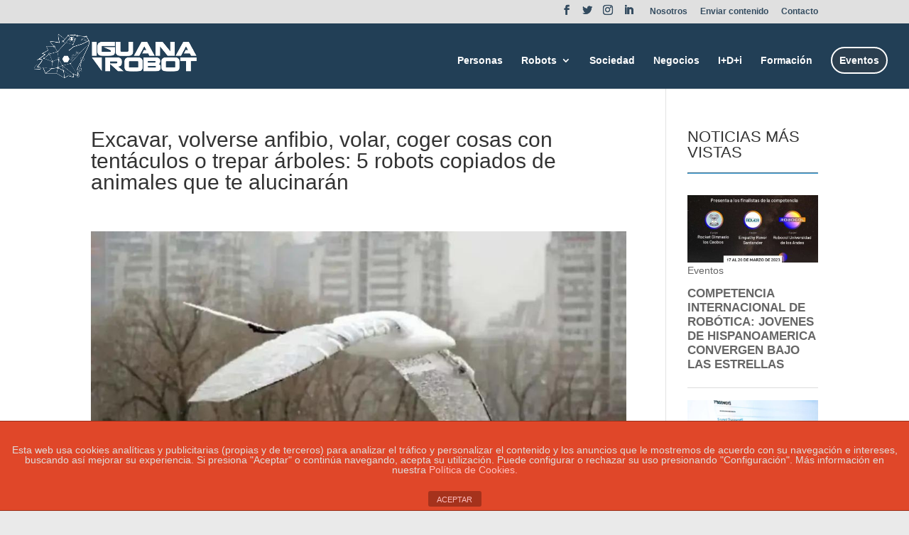

--- FILE ---
content_type: text/html; charset=UTF-8
request_url: https://www.iguanarobot.com/excavar-volverse-anfibio-volar-coger-cosas-con-tentaculos-o-trepar-arboles-5-robots-copiados-de-animales-que-te-alucinaran/
body_size: 21475
content:
<!DOCTYPE html>
<html lang="es">
<head>
	<meta charset="UTF-8" />
<meta http-equiv="X-UA-Compatible" content="IE=edge">
	<link rel="pingback" href="https://www.iguanarobot.com/xmlrpc.php" />

	<script type="text/javascript">
		document.documentElement.className = 'js';
	</script>

	<script>var et_site_url='https://www.iguanarobot.com';var et_post_id='9532';function et_core_page_resource_fallback(a,b){"undefined"===typeof b&&(b=a.sheet.cssRules&&0===a.sheet.cssRules.length);b&&(a.onerror=null,a.onload=null,a.href?a.href=et_site_url+"/?et_core_page_resource="+a.id+et_post_id:a.src&&(a.src=et_site_url+"/?et_core_page_resource="+a.id+et_post_id))}
</script><title>Excavar, volverse anfibio, volar, coger cosas con tentáculos o trepar árboles: 5 robots copiados de animales que te alucinarán | Iguana Robot</title>
<meta name='robots' content='max-image-preview:large' />
<link rel='dns-prefetch' href='//www.google.com' />
<link rel='dns-prefetch' href='//s.w.org' />
<link rel="alternate" type="application/rss+xml" title="Iguana Robot &raquo; Feed" href="https://www.iguanarobot.com/feed/" />
<link rel="alternate" type="application/rss+xml" title="Iguana Robot &raquo; Feed de los comentarios" href="https://www.iguanarobot.com/comments/feed/" />
<link rel="alternate" type="application/rss+xml" title="Iguana Robot &raquo; Comentario Excavar, volverse anfibio, volar, coger cosas con tentáculos o trepar árboles: 5 robots copiados de animales que te alucinarán del feed" href="https://www.iguanarobot.com/excavar-volverse-anfibio-volar-coger-cosas-con-tentaculos-o-trepar-arboles-5-robots-copiados-de-animales-que-te-alucinaran/feed/" />
<script type="text/javascript">
window._wpemojiSettings = {"baseUrl":"https:\/\/s.w.org\/images\/core\/emoji\/13.1.0\/72x72\/","ext":".png","svgUrl":"https:\/\/s.w.org\/images\/core\/emoji\/13.1.0\/svg\/","svgExt":".svg","source":{"concatemoji":"https:\/\/www.iguanarobot.com\/wp-includes\/js\/wp-emoji-release.min.js?ver=5.9.12"}};
/*! This file is auto-generated */
!function(e,a,t){var n,r,o,i=a.createElement("canvas"),p=i.getContext&&i.getContext("2d");function s(e,t){var a=String.fromCharCode;p.clearRect(0,0,i.width,i.height),p.fillText(a.apply(this,e),0,0);e=i.toDataURL();return p.clearRect(0,0,i.width,i.height),p.fillText(a.apply(this,t),0,0),e===i.toDataURL()}function c(e){var t=a.createElement("script");t.src=e,t.defer=t.type="text/javascript",a.getElementsByTagName("head")[0].appendChild(t)}for(o=Array("flag","emoji"),t.supports={everything:!0,everythingExceptFlag:!0},r=0;r<o.length;r++)t.supports[o[r]]=function(e){if(!p||!p.fillText)return!1;switch(p.textBaseline="top",p.font="600 32px Arial",e){case"flag":return s([127987,65039,8205,9895,65039],[127987,65039,8203,9895,65039])?!1:!s([55356,56826,55356,56819],[55356,56826,8203,55356,56819])&&!s([55356,57332,56128,56423,56128,56418,56128,56421,56128,56430,56128,56423,56128,56447],[55356,57332,8203,56128,56423,8203,56128,56418,8203,56128,56421,8203,56128,56430,8203,56128,56423,8203,56128,56447]);case"emoji":return!s([10084,65039,8205,55357,56613],[10084,65039,8203,55357,56613])}return!1}(o[r]),t.supports.everything=t.supports.everything&&t.supports[o[r]],"flag"!==o[r]&&(t.supports.everythingExceptFlag=t.supports.everythingExceptFlag&&t.supports[o[r]]);t.supports.everythingExceptFlag=t.supports.everythingExceptFlag&&!t.supports.flag,t.DOMReady=!1,t.readyCallback=function(){t.DOMReady=!0},t.supports.everything||(n=function(){t.readyCallback()},a.addEventListener?(a.addEventListener("DOMContentLoaded",n,!1),e.addEventListener("load",n,!1)):(e.attachEvent("onload",n),a.attachEvent("onreadystatechange",function(){"complete"===a.readyState&&t.readyCallback()})),(n=t.source||{}).concatemoji?c(n.concatemoji):n.wpemoji&&n.twemoji&&(c(n.twemoji),c(n.wpemoji)))}(window,document,window._wpemojiSettings);
</script>
<meta content="Divi v.4.6.6" name="generator"/><style type="text/css">
img.wp-smiley,
img.emoji {
	display: inline !important;
	border: none !important;
	box-shadow: none !important;
	height: 1em !important;
	width: 1em !important;
	margin: 0 0.07em !important;
	vertical-align: -0.1em !important;
	background: none !important;
	padding: 0 !important;
}
</style>
	<link rel='stylesheet' id='wp-block-library-css'  href='https://www.iguanarobot.com/wp-includes/css/dist/block-library/style.min.css?ver=5.9.12' type='text/css' media='all' />
<style id='global-styles-inline-css' type='text/css'>
body{--wp--preset--color--black: #000000;--wp--preset--color--cyan-bluish-gray: #abb8c3;--wp--preset--color--white: #ffffff;--wp--preset--color--pale-pink: #f78da7;--wp--preset--color--vivid-red: #cf2e2e;--wp--preset--color--luminous-vivid-orange: #ff6900;--wp--preset--color--luminous-vivid-amber: #fcb900;--wp--preset--color--light-green-cyan: #7bdcb5;--wp--preset--color--vivid-green-cyan: #00d084;--wp--preset--color--pale-cyan-blue: #8ed1fc;--wp--preset--color--vivid-cyan-blue: #0693e3;--wp--preset--color--vivid-purple: #9b51e0;--wp--preset--gradient--vivid-cyan-blue-to-vivid-purple: linear-gradient(135deg,rgba(6,147,227,1) 0%,rgb(155,81,224) 100%);--wp--preset--gradient--light-green-cyan-to-vivid-green-cyan: linear-gradient(135deg,rgb(122,220,180) 0%,rgb(0,208,130) 100%);--wp--preset--gradient--luminous-vivid-amber-to-luminous-vivid-orange: linear-gradient(135deg,rgba(252,185,0,1) 0%,rgba(255,105,0,1) 100%);--wp--preset--gradient--luminous-vivid-orange-to-vivid-red: linear-gradient(135deg,rgba(255,105,0,1) 0%,rgb(207,46,46) 100%);--wp--preset--gradient--very-light-gray-to-cyan-bluish-gray: linear-gradient(135deg,rgb(238,238,238) 0%,rgb(169,184,195) 100%);--wp--preset--gradient--cool-to-warm-spectrum: linear-gradient(135deg,rgb(74,234,220) 0%,rgb(151,120,209) 20%,rgb(207,42,186) 40%,rgb(238,44,130) 60%,rgb(251,105,98) 80%,rgb(254,248,76) 100%);--wp--preset--gradient--blush-light-purple: linear-gradient(135deg,rgb(255,206,236) 0%,rgb(152,150,240) 100%);--wp--preset--gradient--blush-bordeaux: linear-gradient(135deg,rgb(254,205,165) 0%,rgb(254,45,45) 50%,rgb(107,0,62) 100%);--wp--preset--gradient--luminous-dusk: linear-gradient(135deg,rgb(255,203,112) 0%,rgb(199,81,192) 50%,rgb(65,88,208) 100%);--wp--preset--gradient--pale-ocean: linear-gradient(135deg,rgb(255,245,203) 0%,rgb(182,227,212) 50%,rgb(51,167,181) 100%);--wp--preset--gradient--electric-grass: linear-gradient(135deg,rgb(202,248,128) 0%,rgb(113,206,126) 100%);--wp--preset--gradient--midnight: linear-gradient(135deg,rgb(2,3,129) 0%,rgb(40,116,252) 100%);--wp--preset--duotone--dark-grayscale: url('#wp-duotone-dark-grayscale');--wp--preset--duotone--grayscale: url('#wp-duotone-grayscale');--wp--preset--duotone--purple-yellow: url('#wp-duotone-purple-yellow');--wp--preset--duotone--blue-red: url('#wp-duotone-blue-red');--wp--preset--duotone--midnight: url('#wp-duotone-midnight');--wp--preset--duotone--magenta-yellow: url('#wp-duotone-magenta-yellow');--wp--preset--duotone--purple-green: url('#wp-duotone-purple-green');--wp--preset--duotone--blue-orange: url('#wp-duotone-blue-orange');--wp--preset--font-size--small: 13px;--wp--preset--font-size--medium: 20px;--wp--preset--font-size--large: 36px;--wp--preset--font-size--x-large: 42px;}.has-black-color{color: var(--wp--preset--color--black) !important;}.has-cyan-bluish-gray-color{color: var(--wp--preset--color--cyan-bluish-gray) !important;}.has-white-color{color: var(--wp--preset--color--white) !important;}.has-pale-pink-color{color: var(--wp--preset--color--pale-pink) !important;}.has-vivid-red-color{color: var(--wp--preset--color--vivid-red) !important;}.has-luminous-vivid-orange-color{color: var(--wp--preset--color--luminous-vivid-orange) !important;}.has-luminous-vivid-amber-color{color: var(--wp--preset--color--luminous-vivid-amber) !important;}.has-light-green-cyan-color{color: var(--wp--preset--color--light-green-cyan) !important;}.has-vivid-green-cyan-color{color: var(--wp--preset--color--vivid-green-cyan) !important;}.has-pale-cyan-blue-color{color: var(--wp--preset--color--pale-cyan-blue) !important;}.has-vivid-cyan-blue-color{color: var(--wp--preset--color--vivid-cyan-blue) !important;}.has-vivid-purple-color{color: var(--wp--preset--color--vivid-purple) !important;}.has-black-background-color{background-color: var(--wp--preset--color--black) !important;}.has-cyan-bluish-gray-background-color{background-color: var(--wp--preset--color--cyan-bluish-gray) !important;}.has-white-background-color{background-color: var(--wp--preset--color--white) !important;}.has-pale-pink-background-color{background-color: var(--wp--preset--color--pale-pink) !important;}.has-vivid-red-background-color{background-color: var(--wp--preset--color--vivid-red) !important;}.has-luminous-vivid-orange-background-color{background-color: var(--wp--preset--color--luminous-vivid-orange) !important;}.has-luminous-vivid-amber-background-color{background-color: var(--wp--preset--color--luminous-vivid-amber) !important;}.has-light-green-cyan-background-color{background-color: var(--wp--preset--color--light-green-cyan) !important;}.has-vivid-green-cyan-background-color{background-color: var(--wp--preset--color--vivid-green-cyan) !important;}.has-pale-cyan-blue-background-color{background-color: var(--wp--preset--color--pale-cyan-blue) !important;}.has-vivid-cyan-blue-background-color{background-color: var(--wp--preset--color--vivid-cyan-blue) !important;}.has-vivid-purple-background-color{background-color: var(--wp--preset--color--vivid-purple) !important;}.has-black-border-color{border-color: var(--wp--preset--color--black) !important;}.has-cyan-bluish-gray-border-color{border-color: var(--wp--preset--color--cyan-bluish-gray) !important;}.has-white-border-color{border-color: var(--wp--preset--color--white) !important;}.has-pale-pink-border-color{border-color: var(--wp--preset--color--pale-pink) !important;}.has-vivid-red-border-color{border-color: var(--wp--preset--color--vivid-red) !important;}.has-luminous-vivid-orange-border-color{border-color: var(--wp--preset--color--luminous-vivid-orange) !important;}.has-luminous-vivid-amber-border-color{border-color: var(--wp--preset--color--luminous-vivid-amber) !important;}.has-light-green-cyan-border-color{border-color: var(--wp--preset--color--light-green-cyan) !important;}.has-vivid-green-cyan-border-color{border-color: var(--wp--preset--color--vivid-green-cyan) !important;}.has-pale-cyan-blue-border-color{border-color: var(--wp--preset--color--pale-cyan-blue) !important;}.has-vivid-cyan-blue-border-color{border-color: var(--wp--preset--color--vivid-cyan-blue) !important;}.has-vivid-purple-border-color{border-color: var(--wp--preset--color--vivid-purple) !important;}.has-vivid-cyan-blue-to-vivid-purple-gradient-background{background: var(--wp--preset--gradient--vivid-cyan-blue-to-vivid-purple) !important;}.has-light-green-cyan-to-vivid-green-cyan-gradient-background{background: var(--wp--preset--gradient--light-green-cyan-to-vivid-green-cyan) !important;}.has-luminous-vivid-amber-to-luminous-vivid-orange-gradient-background{background: var(--wp--preset--gradient--luminous-vivid-amber-to-luminous-vivid-orange) !important;}.has-luminous-vivid-orange-to-vivid-red-gradient-background{background: var(--wp--preset--gradient--luminous-vivid-orange-to-vivid-red) !important;}.has-very-light-gray-to-cyan-bluish-gray-gradient-background{background: var(--wp--preset--gradient--very-light-gray-to-cyan-bluish-gray) !important;}.has-cool-to-warm-spectrum-gradient-background{background: var(--wp--preset--gradient--cool-to-warm-spectrum) !important;}.has-blush-light-purple-gradient-background{background: var(--wp--preset--gradient--blush-light-purple) !important;}.has-blush-bordeaux-gradient-background{background: var(--wp--preset--gradient--blush-bordeaux) !important;}.has-luminous-dusk-gradient-background{background: var(--wp--preset--gradient--luminous-dusk) !important;}.has-pale-ocean-gradient-background{background: var(--wp--preset--gradient--pale-ocean) !important;}.has-electric-grass-gradient-background{background: var(--wp--preset--gradient--electric-grass) !important;}.has-midnight-gradient-background{background: var(--wp--preset--gradient--midnight) !important;}.has-small-font-size{font-size: var(--wp--preset--font-size--small) !important;}.has-medium-font-size{font-size: var(--wp--preset--font-size--medium) !important;}.has-large-font-size{font-size: var(--wp--preset--font-size--large) !important;}.has-x-large-font-size{font-size: var(--wp--preset--font-size--x-large) !important;}
</style>
<link rel='stylesheet' id='front-estilos-css'  href='https://www.iguanarobot.com/wp-content/plugins/asesor-cookies-para-la-ley-en-espana/html/front/estilos.css?ver=5.9.12' type='text/css' media='all' />
<link rel='stylesheet' id='contact-form-7-css'  href='https://www.iguanarobot.com/wp-content/plugins/contact-form-7/includes/css/styles.css?ver=5.5.3' type='text/css' media='all' />
<link rel='stylesheet' id='wp-show-posts-css'  href='https://www.iguanarobot.com/wp-content/plugins/wp-show-posts/css/wp-show-posts-min.css?ver=1.1.3' type='text/css' media='all' />
<link rel='stylesheet' id='et_monarch-css-css'  href='https://www.iguanarobot.com/wp-content/plugins/monarch/css/style.css?ver=1.4.13' type='text/css' media='all' />
<link rel='stylesheet' id='wordpress-popular-posts-css-css'  href='https://www.iguanarobot.com/wp-content/plugins/wordpress-popular-posts/assets/css/wpp.css?ver=5.5.0' type='text/css' media='all' />
<link rel='stylesheet' id='divi-style-css'  href='https://www.iguanarobot.com/wp-content/themes/Divi/style.css?ver=4.6.6' type='text/css' media='all' />
<link rel='stylesheet' id='supreme-modules-for-divi-styles-css'  href='https://www.iguanarobot.com/wp-content/plugins/supreme-modules-for-divi/styles/style.min.css?ver=2.4.1' type='text/css' media='all' />
<link rel='stylesheet' id='dashicons-css'  href='https://www.iguanarobot.com/wp-includes/css/dashicons.min.css?ver=5.9.12' type='text/css' media='all' />
<script type='text/javascript' src='https://www.iguanarobot.com/wp-includes/js/jquery/jquery.min.js?ver=3.6.0' id='jquery-core-js'></script>
<script type='text/javascript' src='https://www.iguanarobot.com/wp-includes/js/jquery/jquery-migrate.min.js?ver=3.3.2' id='jquery-migrate-js'></script>
<script type='text/javascript' id='front-principal-js-extra'>
/* <![CDATA[ */
var cdp_cookies_info = {"url_plugin":"https:\/\/www.iguanarobot.com\/wp-content\/plugins\/asesor-cookies-para-la-ley-en-espana\/plugin.php","url_admin_ajax":"https:\/\/www.iguanarobot.com\/wp-admin\/admin-ajax.php"};
/* ]]> */
</script>
<script type='text/javascript' src='https://www.iguanarobot.com/wp-content/plugins/asesor-cookies-para-la-ley-en-espana/html/front/principal.js?ver=5.9.12' id='front-principal-js'></script>
<script type='application/json' id='wpp-json'>
{"sampling_active":0,"sampling_rate":100,"ajax_url":"https:\/\/www.iguanarobot.com\/wp-json\/wordpress-popular-posts\/v1\/popular-posts","api_url":"https:\/\/www.iguanarobot.com\/wp-json\/wordpress-popular-posts","ID":9532,"token":"b1bacd1caa","lang":0,"debug":0}
</script>
<script type='text/javascript' src='https://www.iguanarobot.com/wp-content/plugins/wordpress-popular-posts/assets/js/wpp.min.js?ver=5.5.0' id='wpp-js-js'></script>
<script type='text/javascript' src='https://www.google.com/recaptcha/api.js?render=6Lf2r6sZAAAAAB1INbZWSYPVEn61VYuydqB_avKT&#038;ver=5.9.12' id='recaptcha-v3-js'></script>
<script type='text/javascript' src='https://www.iguanarobot.com/wp-content/themes/Divi/core/admin/js/es6-promise.auto.min.js?ver=5.9.12' id='es6-promise-js'></script>
<script type='text/javascript' id='et-core-api-spam-recaptcha-js-extra'>
/* <![CDATA[ */
var et_core_api_spam_recaptcha = {"site_key":"6Lf2r6sZAAAAAB1INbZWSYPVEn61VYuydqB_avKT","page_action":{"action":"excavar_volverse_anfibio_volar_coger_cosas_con_tentaculos_o_trepar_arboles_5_robots_copiados_de_animales_que_te_alucinaran"}};
/* ]]> */
</script>
<script type='text/javascript' src='https://www.iguanarobot.com/wp-content/themes/Divi/core/admin/js/recaptcha.js?ver=5.9.12' id='et-core-api-spam-recaptcha-js'></script>
<link rel="https://api.w.org/" href="https://www.iguanarobot.com/wp-json/" /><link rel="alternate" type="application/json" href="https://www.iguanarobot.com/wp-json/wp/v2/posts/9532" /><link rel="EditURI" type="application/rsd+xml" title="RSD" href="https://www.iguanarobot.com/xmlrpc.php?rsd" />
<link rel="wlwmanifest" type="application/wlwmanifest+xml" href="https://www.iguanarobot.com/wp-includes/wlwmanifest.xml" /> 
<meta name="generator" content="WordPress 5.9.12" />
<link rel="canonical" href="https://www.iguanarobot.com/excavar-volverse-anfibio-volar-coger-cosas-con-tentaculos-o-trepar-arboles-5-robots-copiados-de-animales-que-te-alucinaran/" />
<link rel='shortlink' href='https://www.iguanarobot.com/?p=9532' />
<link rel="alternate" type="application/json+oembed" href="https://www.iguanarobot.com/wp-json/oembed/1.0/embed?url=https%3A%2F%2Fwww.iguanarobot.com%2Fexcavar-volverse-anfibio-volar-coger-cosas-con-tentaculos-o-trepar-arboles-5-robots-copiados-de-animales-que-te-alucinaran%2F" />
<link rel="alternate" type="text/xml+oembed" href="https://www.iguanarobot.com/wp-json/oembed/1.0/embed?url=https%3A%2F%2Fwww.iguanarobot.com%2Fexcavar-volverse-anfibio-volar-coger-cosas-con-tentaculos-o-trepar-arboles-5-robots-copiados-de-animales-que-te-alucinaran%2F&#038;format=xml" />
<style>
		@font-face {
font-family: 'cat_post';
src: url('https://www.iguanarobot.com/wp-content/plugins/category-posts/icons/font/cat_post.eot?58348147');
src: url('https://www.iguanarobot.com/wp-content/plugins/category-posts/icons/font/cat_post.eot?58348147#iefix') format('embedded-opentype'),
	   url('https://www.iguanarobot.com/wp-content/plugins/category-posts/icons/font/cat_post.woff2?58348147') format('woff2'),
	   url('https://www.iguanarobot.com/wp-content/plugins/category-posts/icons/font/cat_post.woff?58348147') format('woff'),
	   url('https://www.iguanarobot.com/wp-content/plugins/category-posts/icons/font/cat_post.ttf?58348147') format('truetype');
 font-weight: normal;
 font-style: normal;
}

#category-posts-2-internal ul {padding: 0;}
#category-posts-2-internal .cat-post-item img {max-width: initial; max-height: initial; margin: initial;}
#category-posts-2-internal .cat-post-author {margin-bottom: 0;}
#category-posts-2-internal .cat-post-thumbnail {margin: 5px 10px 5px 0;}
#category-posts-2-internal .cat-post-item:before {content: ""; clear: both;}
#category-posts-2-internal .cat-post-excerpt-more {display: inline-block;}
#category-posts-2-internal .cat-post-item {list-style: none; margin: 3px 0 10px; padding: 3px 0;}
#category-posts-2-internal .cat-post-current .cat-post-title {font-weight: bold; text-transform: uppercase;}
#category-posts-2-internal [class*=cat-post-tax] {font-size: 0.85em;}
#category-posts-2-internal [class*=cat-post-tax] * {display:inline-block;}
#category-posts-2-internal .cat-post-item:after {content: ""; display: table;	clear: both;}
#category-posts-2-internal .cat-post-item .cat-post-title {overflow: hidden;text-overflow: ellipsis;white-space: initial;display: -webkit-box;-webkit-line-clamp: 2;-webkit-box-orient: vertical;padding-bottom: 0 !important;}
#category-posts-2-internal .cpwp-wrap-text p {display: inline;}
#category-posts-2-internal .cat-post-item .cpwp-wrap-text {overflow: hidden;text-overflow: ellipsis;white-space: initial;display: -webkit-box;-webkit-line-clamp: 3;-webkit-box-orient: vertical;padding-bottom: 0 !important;}
#category-posts-2-internal p.cpwp-excerpt-text {min-width: 120px;}
#category-posts-2-internal .cat-post-thumbnail span {position:relative; display:inline-block;}
#category-posts-2-internal .cat-post-format:after {font-family: "cat_post"; position:absolute; color:#FFFFFF; font-size:64px; line-height: 1; top:10%; left:10%;}
#category-posts-2-internal .cat-post-format-aside:after { content: '\f0f6'; }
#category-posts-2-internal .cat-post-format-chat:after { content: '\e802'; }
#category-posts-2-internal .cat-post-format-gallery:after { content: '\e805'; }
#category-posts-2-internal .cat-post-format-link:after { content: '\e809'; }
#category-posts-2-internal .cat-post-format-image:after { content: '\e800'; }
#category-posts-2-internal .cat-post-format-quote:after { content: '\f10d'; }
#category-posts-2-internal .cat-post-format-status:after { content: '\e80a'; }
#category-posts-2-internal .cat-post-format-video:after { content: '\e801'; }
#category-posts-2-internal .cat-post-format-audio:after { content: '\e803'; }
#category-posts-2-internal .cat-post-item:after {content: ""; display: table;	clear: both;}
#category-posts-2-internal .cat-post-thumbnail {display:block; float:left; margin:5px 10px 5px 0;}
#category-posts-2-internal .cat-post-crop {overflow:hidden;display:block;}
#category-posts-2-internal p {margin:5px 0 0 0}
#category-posts-2-internal li > div {margin:5px 0 0 0; clear:both;}
#category-posts-2-internal .dashicons {vertical-align:middle;}
#category-posts-2-internal .cat-post-thumbnail .cat-post-crop img {height: 75px;}
#category-posts-2-internal .cat-post-thumbnail .cat-post-crop img {width: 75px;}
#category-posts-2-internal .cat-post-thumbnail .cat-post-crop img {object-fit: cover; max-width: 100%; display: block;}
#category-posts-2-internal .cat-post-thumbnail .cat-post-crop-not-supported img {width: 100%;}
#category-posts-2-internal .cat-post-thumbnail {max-width:100%;}
#category-posts-2-internal .cat-post-item img {margin: initial;}
</style>
		<style>

/* CSS added by Hide Metadata Plugin */

.entry-meta .byline:before,
			.entry-header .entry-meta span.byline:before,
			.entry-meta .byline:after,
			.entry-header .entry-meta span.byline:after,
			.single .byline, .group-blog .byline,
			.entry-meta .byline,
			.entry-header .entry-meta > span.byline,
			.entry-meta .author.vcard  {
				content: '';
				display: none;
				margin: 0;
			}</style>
<style type="text/css" id="et-social-custom-css">
				 
			</style>        <style>
            @-webkit-keyframes bgslide {
                from {
                    background-position-x: 0;
                }
                to {
                    background-position-x: -200%;
                }
            }

            @keyframes bgslide {
                    from {
                        background-position-x: 0;
                    }
                    to {
                        background-position-x: -200%;
                    }
            }

            .wpp-widget-placeholder {
                margin: 0 auto;
                width: 60px;
                height: 3px;
                background: #dd3737;
                background: -webkit-gradient(linear, left top, right top, from(#dd3737), color-stop(10%, #571313), to(#dd3737));
                background: linear-gradient(90deg, #dd3737 0%, #571313 10%, #dd3737 100%);
                background-size: 200% auto;
                border-radius: 3px;
                -webkit-animation: bgslide 1s infinite linear;
                animation: bgslide 1s infinite linear;
            }
        </style>
        <meta name="viewport" content="width=device-width, initial-scale=1.0, maximum-scale=1.0, user-scalable=0" /><style type="text/css" id="custom-background-css">
body.custom-background { background-color: #eaeaea; }
</style>
	<link rel="icon" href="https://www.iguanarobot.com/wp-content/uploads/2020/04/cropped-logo-iguana-favicon-32x32.jpg" sizes="32x32" />
<link rel="icon" href="https://www.iguanarobot.com/wp-content/uploads/2020/04/cropped-logo-iguana-favicon-192x192.jpg" sizes="192x192" />
<link rel="apple-touch-icon" href="https://www.iguanarobot.com/wp-content/uploads/2020/04/cropped-logo-iguana-favicon-180x180.jpg" />
<meta name="msapplication-TileImage" content="https://www.iguanarobot.com/wp-content/uploads/2020/04/cropped-logo-iguana-favicon-270x270.jpg" />
<link rel="stylesheet" id="et-divi-customizer-global-cached-inline-styles" href="https://www.iguanarobot.com/wp-content/et-cache/global/et-divi-customizer-global-17669974379243.min.css" onerror="et_core_page_resource_fallback(this, true)" onload="et_core_page_resource_fallback(this)" /></head>
<body class="post-template-default single single-post postid-9532 single-format-standard custom-background et_bloom et_monarch et_pb_button_helper_class et_fullwidth_nav et_fixed_nav et_show_nav et_secondary_nav_enabled et_primary_nav_dropdown_animation_fade et_secondary_nav_dropdown_animation_fade et_header_style_left et_pb_footer_columns4 et_cover_background et_pb_gutter osx et_pb_gutters3 et_right_sidebar et_divi_theme et-db et_minified_js et_minified_css">
	<div id="page-container">

					<div id="top-header">
			<div class="container clearfix">

			
				<div id="et-secondary-menu">
				<ul class="et-social-icons">

	<li class="et-social-icon et-social-facebook">
		<a href="https://www.facebook.com/Iguanarobot-104813391193757/" class="icon">
			<span>Facebook</span>
		</a>
	</li>
	<li class="et-social-icon et-social-twitter">
		<a href="https://twitter.com/IGUANAROBOT1" class="icon">
			<span>Twitter</span>
		</a>
	</li>
	<li class="et-social-icon et-social-instagram">
		<a href="https://www.instagram.com/iguana_robot/" class="icon">
			<span>Instagram</span>
		</a>
	</li>
    <li class="et-social-icon et-social-linkedin">
        <a href="https://www.linkedin.com/company/iguanarobot/" class="icon">
            <span>Linkedin</span>
        </a>
    </li>
</ul>
<ul id="et-secondary-nav" class="menu"><li class="menu-item menu-item-type-post_type menu-item-object-page menu-item-378"><a href="https://www.iguanarobot.com/nosotros/">Nosotros</a></li>
<li class="menu-item menu-item-type-post_type menu-item-object-page menu-item-389"><a href="https://www.iguanarobot.com/enviar-contenido/">Enviar contenido</a></li>
<li class="menu-item menu-item-type-post_type menu-item-object-page menu-item-436"><a href="https://www.iguanarobot.com/contacto/">Contacto</a></li>
</ul>				</div> <!-- #et-secondary-menu -->

			</div> <!-- .container -->
		</div> <!-- #top-header -->
		
	
			<header id="main-header" data-height-onload="66">
			<div class="container clearfix et_menu_container">
							<div class="logo_container">
					<span class="logo_helper"></span>
					<a href="https://www.iguanarobot.com/">
						<img src="https://www.iguanarobot.com/wp-content/uploads/2019/12/logo-iguana-blanco.png" alt="Iguana Robot" id="logo" data-height-percentage="90" />
					</a>
				</div>
							<div id="et-top-navigation" data-height="66" data-fixed-height="40">
											<nav id="top-menu-nav">
						<ul id="top-menu" class="nav"><li id="menu-item-673" class="menu-item menu-item-type-post_type menu-item-object-page menu-item-673"><a href="https://www.iguanarobot.com/personas/">Personas</a></li>
<li id="menu-item-5463" class="menu-item menu-item-type-post_type menu-item-object-page menu-item-has-children menu-item-5463"><a href="https://www.iguanarobot.com/robots/">Robots</a>
<ul class="sub-menu">
	<li id="menu-item-41" class="menu-item menu-item-type-post_type menu-item-object-page menu-item-41"><a href="https://www.iguanarobot.com/robots/industrial/">Industrial</a></li>
	<li id="menu-item-5470" class="menu-item menu-item-type-post_type menu-item-object-page menu-item-5470"><a href="https://www.iguanarobot.com/robots/cobots/">Cobots</a></li>
	<li id="menu-item-5469" class="menu-item menu-item-type-post_type menu-item-object-page menu-item-5469"><a href="https://www.iguanarobot.com/robots/sociales/">Sociales</a></li>
	<li id="menu-item-5548" class="menu-item menu-item-type-post_type menu-item-object-page menu-item-5548"><a href="https://www.iguanarobot.com/servicios/">Servicios</a></li>
	<li id="menu-item-5468" class="menu-item menu-item-type-post_type menu-item-object-page menu-item-5468"><a href="https://www.iguanarobot.com/robots/bots/">Bots</a></li>
	<li id="menu-item-38" class="menu-item menu-item-type-post_type menu-item-object-page menu-item-38"><a href="https://www.iguanarobot.com/robots/medicos/">Médicos</a></li>
	<li id="menu-item-5467" class="menu-item menu-item-type-post_type menu-item-object-page menu-item-5467"><a href="https://www.iguanarobot.com/robots/educativos/">Educativos</a></li>
	<li id="menu-item-5466" class="menu-item menu-item-type-post_type menu-item-object-page menu-item-5466"><a href="https://www.iguanarobot.com/robots/vehiculos/">Vehículos</a></li>
	<li id="menu-item-5465" class="menu-item menu-item-type-post_type menu-item-object-page menu-item-5465"><a href="https://www.iguanarobot.com/robots/domesticos/">Domésticos</a></li>
	<li id="menu-item-37" class="menu-item menu-item-type-post_type menu-item-object-page menu-item-37"><a href="https://www.iguanarobot.com/robots/seguridad/">Seguridad</a></li>
	<li id="menu-item-5464" class="menu-item menu-item-type-post_type menu-item-object-page menu-item-5464"><a href="https://www.iguanarobot.com/robots/otros/">Otros</a></li>
</ul>
</li>
<li id="menu-item-5760" class="menu-item menu-item-type-post_type menu-item-object-page menu-item-5760"><a href="https://www.iguanarobot.com/sociedad/">Sociedad</a></li>
<li id="menu-item-5474" class="menu-item menu-item-type-post_type menu-item-object-page menu-item-5474"><a href="https://www.iguanarobot.com/negocios/">Negocios</a></li>
<li id="menu-item-5478" class="menu-item menu-item-type-post_type menu-item-object-page menu-item-5478"><a href="https://www.iguanarobot.com/idi/">I+D+i</a></li>
<li id="menu-item-5462" class="menu-item menu-item-type-post_type menu-item-object-page menu-item-5462"><a href="https://www.iguanarobot.com/formacion/">Formación</a></li>
<li id="menu-item-36" class="cta-menu menu-item menu-item-type-post_type menu-item-object-page menu-item-36"><a href="https://www.iguanarobot.com/eventos/">Eventos</a></li>
</ul>						</nav>
					
					
					
					
					<div id="et_mobile_nav_menu">
				<div class="mobile_nav closed">
					<span class="select_page">Seleccionar página</span>
					<span class="mobile_menu_bar mobile_menu_bar_toggle"></span>
				</div>
			</div>				</div> <!-- #et-top-navigation -->
			</div> <!-- .container -->
			<div class="et_search_outer">
				<div class="container et_search_form_container">
					<form role="search" method="get" class="et-search-form" action="https://www.iguanarobot.com/">
					<input type="search" class="et-search-field" placeholder="Búsqueda &hellip;" value="" name="s" title="Buscar:" />					</form>
					<span class="et_close_search_field"></span>
				</div>
			</div>
		</header> <!-- #main-header -->
			<div id="et-main-area">
	
<div id="main-content">
		<div class="container">
		<div id="content-area" class="clearfix">
			<div id="left-area">
											<article id="post-9532" class="et_pb_post post-9532 post type-post status-publish format-standard has-post-thumbnail hentry category-idi tag-animales-roboticos tag-iguanarobot tag-innovacion tag-robot tag-robot-animales tag-robotica tag-robotica-hispanoamericana tag-robotica-latinoamericana tag-vehiculo-robot">
											<div class="et_post_meta_wrapper">
							<h1 class="entry-title">Excavar, volverse anfibio, volar, coger cosas con tentáculos o trepar árboles: 5 robots copiados de animales que te alucinarán</h1>

						<p class="post-meta"> por <span class="author vcard"><a href="" title="Mensajes de " rel="author"></a></span> | <span class="published">Nov 6, 2022</span> | <a href="https://www.iguanarobot.com/category/idi/" rel="category tag">I+D+i</a> | <span class="comments-number"><a href="https://www.iguanarobot.com/excavar-volverse-anfibio-volar-coger-cosas-con-tentaculos-o-trepar-arboles-5-robots-copiados-de-animales-que-te-alucinaran/#respond">0 Comentarios</a></span></p><img src="https://www.iguanarobot.com/wp-content/uploads/2022/11/pajaro-robotico-universidad-de-beihang.jpeg" alt="" class="" width="1080" height="675" srcset="https://www.iguanarobot.com/wp-content/uploads/2022/11/pajaro-robotico-universidad-de-beihang.jpeg 1080w, https://www.iguanarobot.com/wp-content/uploads/2022/11/pajaro-robotico-universidad-de-beihang-980x550.jpeg 980w, https://www.iguanarobot.com/wp-content/uploads/2022/11/pajaro-robotico-universidad-de-beihang-480x270.jpeg 480w" sizes="(min-width: 0px) and (max-width: 480px) 480px, (min-width: 481px) and (max-width: 980px) 980px, (min-width: 981px) 1080px, 100vw" />
												</div> <!-- .et_post_meta_wrapper -->
				
					<div class="entry-content">
					<p>FUENTE: <a href="https://www.20minutos.es/tecnologia/moviles-dispositivos/excavar-volverse-anfibio-volar-coger-cosas-con-tentaculos-o-trepar-arboles-5-robots-copiados-de-animales-que-te-alucinaran-5073527/">www.20minutos.es</a></p>
<p>AUTORA: <a href="https://www.20minutos.es/autor/tecnologia/raquel-holgado/">Raquel Holgado</a></p>
<p>Son muchos los ingenieros que se inspiran en la naturaleza para desarrollar sus proyectos y usar lo último en tecnología para hacerlo.</p>
<p id="m97-96-98" class="paragraph ">La naturaleza es sabia. O al menos eso afirman muchos. A pesar de ellos, el ser humano se ha empeñado en mejorarla con sus inventos desde el inicio de su existencia. Con la tecnología primitiva, los individuos fueron capaces de cazar o transportarse con más facilidades, y ahora las creaciones han evolucionado tanto que una lanza y una rueda nos saben a poco y los ingenieros se las ingenian para desarrollar robots interesantes y originales.</p>
<p id="m102-101-103" class="paragraph ">Algunos de ellos se inspiran en la naturaleza, sobre todo en los animales, para poder llevar a cabo las tareas para las que son diseñados. Fijándose en su anatomía y en cómo la usan para adaptarse a su entorno, hay profesionales que han sido capaces de crear auténticas maravillas.</p>
<h2 id="m142-141-143">El robot serpiente que escala</h2>
<p id="m147-146-148" class="paragraph ">Los investigadores de la Universidad de Kioto (Japón) copiaron la forma de las serpientes y su forma de desplazarse para conseguir que su robot fuese capaz de subir por árboles, tuberías, farolas o escaleras de pared con facilidad. Además, sus creadores demostraron en un vídeo que se adaptaba a todo tipo de suelos, incluso en rampas inclinadas y suelos llenos de maderas.</p>
<div id="m152-151-153">
<div class="video-responsive"><iframe loading="lazy" title="YouTube video player" src="https://www.youtube.com/embed/t2UYf6OzyyI" width="100%" height="315" frameborder="0" allowfullscreen="allowfullscreen" data-mce-fragment="1"></iframe></div>
</div>
<h2 id="m157-156-158">El robot cangrejo que excava</h2>
<p id="m162-161-163" class="paragraph ">Otro animal al que han imitado hasta los pasos es el cangrejo. Concretamente lo hicieron unos investigadores de la Universidad de California, Berkeley, y se basaron en el cangrejo topo del Pacífico. EMBUR (EMerita BUrrowing Robot) puede excavar gracias al movimiento que hace con sus patas, similar al que hacen estos animales cuando se entierran en la arena de la playa.</p>
<p id="m167-166-168" class="paragraph ">«Utilizamos una técnica de modelado conocida como teoría de las fuerzas resistivas para modelar las fuerzas experimentadas por las piernas patas a lo largo de sus trayectorias de barrido -comentó Laura Trees, autora principal del estudio-. Esta tecnología nos ayuda a comprender los tipos de geometrías y comportamientos de los robots que permitirían la excavación más exitosa».</p>
<div id="axds-Intext2" class="axds">
<h2 id="m177-176-178">El pájaro robótico que vuela</h2>
<p id="m182-181-183" class="paragraph ">Los ingenieros de la Universidad Beihang (China) desarrollaron un dron que se inspiraba en el vuelo de los pájaros para desplazarse en el aire. Gracias a ello, consiguieron un récord Guinness volando durante una hora, 31 minutos y 4,98 segundos a finales del mes pasado.</p>
<h2 id="m192-191-193">El tentáculo robótico que agarra cualquier cosa</h2>
<p id="m197-196-198" class="paragraph ">Las pinzas de los robots no siempre son capaces de sujetar ciertos objetos, ni siquiera los seres humanos podemos coger bien algunos. Por ese motivo, unos investigadores de la Escuela de Ingeniería y Ciencias Aplicadas John A. Paulson de Harvard diseñaron una especie de pinza que se inspiraba en los tentáculos de pulpos y medusas.</p>
<p id="m202-201-203" class="paragraph ">Dichos tentáculos robóticos se amoldaban a la figura que querían agarrar y tiraban de ella fácilmente. Conforme más se enredaban los tentáculos, más fuerte era el agarre. Sin embargo, cada tentáculo por sí solo tenía un agarre débil, por lo que no había tanto riesgo de que un objeto frágil se dañase, pese a las creencias de algunos.</p>
</div>
<div>
<h2 id="m246-245-247">El robot tortuga que se mueve por agua y tierra</h2>
<p id="m251-250-252" class="paragraph ">Se diseñó en la Universidad de Yale, donde le pusieron el nombre de ART(siglas de Tortuga Robótica Anfibia en inglés). Sus creadores afirmaron que se basaron en las tortugas terrestres y acuáticas para desarrollar dicho robot: «[Estos animales] comparten cuerpos similares, con cuatro extremidades y un caparazón, pero tienen formas de extremidades distintivas y modos de andar adaptado a su entorno específico».</p>
<p id="m256-255-257" class="paragraph ">Con ART, los investigadores esperaban poder explorar múltiples entornos y hacer un seguimiento de los ecosistemas cerca de las costas, servir de apoyo a los buzos y ayudar a la agricultura marina.</p>
<div id="m261-260-262">
<div class="video-responsive"><iframe loading="lazy" title="YouTube video player" src="https://www.youtube.com/embed/4-j3AKH4AYc" width="100%" height="315" frameborder="0" allowfullscreen="allowfullscreen"></iframe></div>
</div>
</div>
<div class="et_social_inline et_social_mobile_on et_social_inline_bottom">
				<div class="et_social_networks et_social_6col et_social_flip et_social_rectangle et_social_left et_social_no_animation et_social_withcounts et_social_outer_dark">
					
					<ul class="et_social_icons_container"><li class="et_social_facebook">
									<a href="http://www.facebook.com/sharer.php?u=https%3A%2F%2Fwww.iguanarobot.com%2Fexcavar-volverse-anfibio-volar-coger-cosas-con-tentaculos-o-trepar-arboles-5-robots-copiados-de-animales-que-te-alucinaran%2F&#038;t=Excavar%2C%20volverse%20anfibio%2C%20volar%2C%20coger%20cosas%20con%20tent%C3%A1culos%20o%20trepar%20%C3%A1rboles%3A%205%20robots%20copiados%20de%20animales%20que%20te%20alucinar%C3%A1n" class="et_social_share et_social_display_count" rel="nofollow" data-social_name="facebook" data-post_id="9532" data-social_type="share" data-location="inline"data-min_count="10">
										<i class="et_social_icon et_social_icon_facebook"></i><div class="et_social_network_label"></div><span class="et_social_overlay"></span>
									</a>
								</li><li class="et_social_twitter">
									<a href="http://twitter.com/share?text=Excavar%2C%20volverse%20anfibio%2C%20volar%2C%20coger%20cosas%20con%20tent%C3%A1culos%20o%20trepar%20%C3%A1rboles%3A%205%20robots%20copiados%20de%20animales%20que%20te%20alucinar%C3%A1n&#038;url=https%3A%2F%2Fwww.iguanarobot.com%2Fexcavar-volverse-anfibio-volar-coger-cosas-con-tentaculos-o-trepar-arboles-5-robots-copiados-de-animales-que-te-alucinaran%2F" class="et_social_share et_social_display_count" rel="nofollow" data-social_name="twitter" data-post_id="9532" data-social_type="share" data-location="inline"data-min_count="10">
										<i class="et_social_icon et_social_icon_twitter"></i><div class="et_social_network_label"></div><span class="et_social_overlay"></span>
									</a>
								</li><li class="et_social_linkedin">
									<a href="http://www.linkedin.com/shareArticle?mini=true&#038;url=https%3A%2F%2Fwww.iguanarobot.com%2Fexcavar-volverse-anfibio-volar-coger-cosas-con-tentaculos-o-trepar-arboles-5-robots-copiados-de-animales-que-te-alucinaran%2F&#038;title=Excavar%2C%20volverse%20anfibio%2C%20volar%2C%20coger%20cosas%20con%20tent%C3%A1culos%20o%20trepar%20%C3%A1rboles%3A%205%20robots%20copiados%20de%20animales%20que%20te%20alucinar%C3%A1n" class="et_social_share et_social_display_count" rel="nofollow" data-social_name="linkedin" data-post_id="9532" data-social_type="share" data-location="inline"data-min_count="10">
										<i class="et_social_icon et_social_icon_linkedin"></i><div class="et_social_network_label"></div><span class="et_social_overlay"></span>
									</a>
								</li></ul>
				</div>
			</div><span class="et_social_bottom_trigger"></span>					</div> <!-- .entry-content -->
					<div class="et_post_meta_wrapper">
					<!-- You can start editing here. -->

<section id="comment-wrap">
		   <div id="comment-section" class="nocomments">
		  			 <!-- If comments are open, but there are no comments. -->

		  	   </div>
					<div id="respond" class="comment-respond">
		<h3 id="reply-title" class="comment-reply-title"><span>Enviar comentario</span> <small><a rel="nofollow" id="cancel-comment-reply-link" href="/excavar-volverse-anfibio-volar-coger-cosas-con-tentaculos-o-trepar-arboles-5-robots-copiados-de-animales-que-te-alucinaran/#respond" style="display:none;">Cancelar la respuesta</a></small></h3><form action="https://www.iguanarobot.com/wp-comments-post.php" method="post" id="commentform" class="comment-form"><p class="comment-notes"><span id="email-notes">Tu dirección de correo electrónico no será publicada.</span> <span class="required-field-message" aria-hidden="true">Los campos obligatorios están marcados con <span class="required" aria-hidden="true">*</span></span></p><p class="comment-form-comment"><label for="comment">Comentario <span class="required" aria-hidden="true">*</span></label> <textarea id="comment" name="comment" cols="45" rows="8" maxlength="65525" required="required"></textarea></p><p class="comment-form-author"><label for="author">Nombre <span class="required" aria-hidden="true">*</span></label> <input id="author" name="author" type="text" value="" size="30" maxlength="245" required="required" /></p>
<p class="comment-form-email"><label for="email">Correo electrónico <span class="required" aria-hidden="true">*</span></label> <input id="email" name="email" type="text" value="" size="30" maxlength="100" aria-describedby="email-notes" required="required" /></p>
<p class="comment-form-url"><label for="url">Web</label> <input id="url" name="url" type="text" value="" size="30" maxlength="200" /></p>
<p class="comment-form-cookies-consent"><input id="wp-comment-cookies-consent" name="wp-comment-cookies-consent" type="checkbox" value="yes" /> <label for="wp-comment-cookies-consent">Guarda mi nombre, correo electrónico y web en este navegador para la próxima vez que comente.</label></p>
<div class="anr_captcha_field"><div id="anr_captcha_field_1" class="anr_captcha_field_div"></div></div><p class="form-submit"><input name="submit" type="submit" id="submit" class="submit et_pb_button" value="Enviar comentario" /> <input type='hidden' name='comment_post_ID' value='9532' id='comment_post_ID' />
<input type='hidden' name='comment_parent' id='comment_parent' value='0' />
</p></form>	</div><!-- #respond -->
		</section>					</div> <!-- .et_post_meta_wrapper -->
				</article> <!-- .et_pb_post -->

						</div> <!-- #left-area -->

				<div id="sidebar">
		<div id="custom_html-5" class="widget_text et_pb_widget widget_custom_html"><div class="textwidget custom-html-widget"><h3>
	NOTICIAS MÁS VISTAS
</h3>
<hr style="border: 3 px solid; border-color:#56acde"></div></div> <!-- end .et_pb_widget -->
<div id="wpp-11" class="et_pb_widget popular-posts">


<div class="popular-posts-sr"><style>.wpp-cardview { margin-left: 0; margin-right: 0; padding: 0; } .wpp-cardview li { list-style: none; margin: 0 0 1.2em 0; padding: 0 0 1em 0; border-bottom: #ddd 1px solid; } .in-preview-mode .wpp-cardview li { margin: 0 0 1.2em 0; padding: 0 0 1em 0; } .wpp-cardview li:last-of-type, .wpp-cardview li:only-child { margin: 0; padding: 0; border-bottom: none; } .wpp-cardview .wpp-thumbnail-container { position: relative; margin-bottom: .8em; } .wpp-cardview li .wpp-thumbnail { overflow: hidden; display: block; float: none; margin: 0; width: 100%; height: auto; font-size: 0.8em; line-height: 1; background: #f0f0f0; border: none; } .wpp-cardview li a { text-decoration: none; } .wpp-cardview li a:hover { text-decoration: underline; } .wpp-cardview li .taxonomies, .wpp-cardview li .wpp-post-title { display: block; font-weight: bold; } .wpp-cardview li .taxonomies { position: absolute; bottom: 0; left: 0; padding: 1em; color: #aaa; font-size: 0.7em; line-height: 1; background: rgba(0, 0, 0, 0.5); } .wpp-cardview li .taxonomies a { color: #fff; } .wpp-cardview li .wpp-post-title { margin: 0 0 0.5em; font-size: 1.2em; line-height: 1.2; } .wpp-cardview li .wpp-excerpt { margin: 0; font-size: 0.8em; }</style>
<ul class="wpp-list wpp-cardview">
<li><div class="wpp-thumbnail-container"><a href="https://www.iguanarobot.com/competencia-internacional-de-robotica-jovenes-de-hispanoamerica-convergen-bajo-las-estrellas/" target="_self"><img src="https://www.iguanarobot.com/wp-content/uploads/wordpress-popular-posts/10516-featured-320x165.jpeg" srcset="https://www.iguanarobot.com/wp-content/uploads/wordpress-popular-posts/10516-featured-320x165.jpeg, https://www.iguanarobot.com/wp-content/uploads/wordpress-popular-posts/10516-featured-320x165@1.5x.jpeg 1.5x, https://www.iguanarobot.com/wp-content/uploads/wordpress-popular-posts/10516-featured-320x165@2x.jpeg 2x, https://www.iguanarobot.com/wp-content/uploads/wordpress-popular-posts/10516-featured-320x165@2.5x.jpeg 2.5x"  width="320" height="165" alt="" class="wpp-thumbnail wpp_featured wpp_cached_thumb" loading="lazy" /></a> <a href="https://www.iguanarobot.com/category/eventos/" class="wpp-taxonomy category category-8">Eventos</a></div> <div class="wpp-item-data"><a href="https://www.iguanarobot.com/competencia-internacional-de-robotica-jovenes-de-hispanoamerica-convergen-bajo-las-estrellas/" class="wpp-post-title" target="_self">COMPETENCIA INTERNACIONAL DE ROBÓTICA: JOVENES DE HISPANOAMERICA CONVERGEN BAJO LAS ESTRELLAS</a> <p class="wpp-excerpt"></p></div></li>
<li><div class="wpp-thumbnail-container"><a href="https://www.iguanarobot.com/cuidado-con-el-boton-de-no-soy-un-robot-advierten-por-nueva-estafa-con-paginas-de-captcha/" target="_self"><img src="https://www.iguanarobot.com/wp-content/uploads/wordpress-popular-posts/15407-featured-320x165.jpg" srcset="https://www.iguanarobot.com/wp-content/uploads/wordpress-popular-posts/15407-featured-320x165.jpg, https://www.iguanarobot.com/wp-content/uploads/wordpress-popular-posts/15407-featured-320x165@1.5x.jpg 1.5x, https://www.iguanarobot.com/wp-content/uploads/wordpress-popular-posts/15407-featured-320x165@2x.jpg 2x, https://www.iguanarobot.com/wp-content/uploads/wordpress-popular-posts/15407-featured-320x165@2.5x.jpg 2.5x, https://www.iguanarobot.com/wp-content/uploads/wordpress-popular-posts/15407-featured-320x165@3x.jpg 3x"  width="320" height="165" alt="" class="wpp-thumbnail wpp_featured wpp_cached_thumb" loading="lazy" /></a> <a href="https://www.iguanarobot.com/category/robots/seguridad/" class="wpp-taxonomy category category-7">Seguridad</a></div> <div class="wpp-item-data"><a href="https://www.iguanarobot.com/cuidado-con-el-boton-de-no-soy-un-robot-advierten-por-nueva-estafa-con-paginas-de-captcha/" class="wpp-post-title" target="_self">¡Cuidado con el botón de ‘No soy un robot’! Advierten por nueva estafa con páginas de CAPTCHA</a> <p class="wpp-excerpt"></p></div></li>
<li><div class="wpp-thumbnail-container"><a href="https://www.iguanarobot.com/asi-es-el-robot-humanoide-chino-mas-rapido-y-barato-el-nuevo-rival-del-optimus-de-tesla-cuesta-menos-de-12-000-euros/" target="_self"><img src="https://www.iguanarobot.com/wp-content/uploads/wordpress-popular-posts/15506-featured-320x165.webp" srcset="https://www.iguanarobot.com/wp-content/uploads/wordpress-popular-posts/15506-featured-320x165.webp, https://www.iguanarobot.com/wp-content/uploads/wordpress-popular-posts/15506-featured-320x165@1.5x.webp 1.5x, https://www.iguanarobot.com/wp-content/uploads/wordpress-popular-posts/15506-featured-320x165@2x.webp 2x, https://www.iguanarobot.com/wp-content/uploads/wordpress-popular-posts/15506-featured-320x165@2.5x.webp 2.5x, https://www.iguanarobot.com/wp-content/uploads/wordpress-popular-posts/15506-featured-320x165@3x.webp 3x"  width="320" height="165" alt="" class="wpp-thumbnail wpp_featured wpp_cached_thumb" loading="lazy" /></a> <a href="https://www.iguanarobot.com/category/robots/industrial/" class="wpp-taxonomy category category-3">Industrial</a></div> <div class="wpp-item-data"><a href="https://www.iguanarobot.com/asi-es-el-robot-humanoide-chino-mas-rapido-y-barato-el-nuevo-rival-del-optimus-de-tesla-cuesta-menos-de-12-000-euros/" class="wpp-post-title" target="_self">Así es el robot humanoide chino más rápido y barato: el nuevo rival del Optimus de Tesla cuesta menos de 12.000 euros</a> <p class="wpp-excerpt"></p></div></li>

</ul>
</div>
</div> <!-- end .et_pb_widget -->
<div id="monarchwidget-3" class="et_pb_widget widget_monarchwidget"><h4 class="widgettitle">SÍGUENOS</h4><div class="et_social_networks et_social_4col et_social_flip et_social_rectangle et_social_top et_social_mobile_on et_social_outer_dark widget_monarchwidget">
					
					
					<ul class="et_social_icons_container"><li class="et_social_facebook">
						<a href="https://www.facebook.com/Iguanarobot-104813391193757/" class="et_social_follow" data-social_name="facebook" data-social_type="follow" data-post_id="9532" target="_blank">
							<i class="et_social_icon et_social_icon_facebook"></i>
							
							<span class="et_social_overlay"></span>
						</a>
					</li><li class="et_social_twitter">
						<a href="https://twitter.com/IGUANAROBOT1" class="et_social_follow" data-social_name="twitter" data-social_type="follow" data-post_id="9532" target="_blank">
							<i class="et_social_icon et_social_icon_twitter"></i>
							
							<span class="et_social_overlay"></span>
						</a>
					</li><li class="et_social_linkedin">
						<a href="https://www.linkedin.com/company/iguanarobot/" class="et_social_follow" data-social_name="linkedin" data-social_type="follow" data-post_id="9532" target="_blank">
							<i class="et_social_icon et_social_icon_linkedin"></i>
							
							<span class="et_social_overlay"></span>
						</a>
					</li><li class="et_social_instagram">
						<a href="https://www.instagram.com/iguana_robot/" class="et_social_follow" data-social_name="instagram" data-social_type="follow" data-post_id="9532" target="_blank">
							<i class="et_social_icon et_social_icon_instagram"></i>
							
							<span class="et_social_overlay"></span>
						</a>
					</li></ul>
				</div></div> <!-- end .et_pb_widget --><div id="media_image-15" class="et_pb_widget widget_media_image"><img width="300" height="198" src="https://www.iguanarobot.com/wp-content/uploads/2019/12/publicidad4-300x198.jpg" class="image wp-image-302  attachment-medium size-medium" alt="" loading="lazy" style="max-width: 100%; height: auto;" srcset="https://www.iguanarobot.com/wp-content/uploads/2019/12/publicidad4-300x198.jpg 300w, https://www.iguanarobot.com/wp-content/uploads/2019/12/publicidad4.jpg 389w" sizes="(max-width: 300px) 100vw, 300px" /></div> <!-- end .et_pb_widget --><div id="media_image-16" class="et_pb_widget widget_media_image"><img width="300" height="198" src="https://www.iguanarobot.com/wp-content/uploads/2019/12/publicidad3-300x198.jpg" class="image wp-image-301  attachment-medium size-medium" alt="" loading="lazy" style="max-width: 100%; height: auto;" srcset="https://www.iguanarobot.com/wp-content/uploads/2019/12/publicidad3-300x198.jpg 300w, https://www.iguanarobot.com/wp-content/uploads/2019/12/publicidad3.jpg 389w" sizes="(max-width: 300px) 100vw, 300px" /></div> <!-- end .et_pb_widget --><div id="custom_html-4" class="widget_text et_pb_widget widget_custom_html"><div class="textwidget custom-html-widget"><h3>
	OPINIONES MÁS VISTAS
</h3>
<hr style="border: 3 px solid; border-color:#56acde"></div></div> <!-- end .et_pb_widget -->
<div id="wpp-12" class="et_pb_widget popular-posts">


<div class="popular-posts-sr"><style>.wpp-cardview { margin-left: 0; margin-right: 0; padding: 0; } .wpp-cardview li { list-style: none; margin: 0 0 1.2em 0; padding: 0 0 1em 0; border-bottom: #ddd 1px solid; } .in-preview-mode .wpp-cardview li { margin: 0 0 1.2em 0; padding: 0 0 1em 0; } .wpp-cardview li:last-of-type, .wpp-cardview li:only-child { margin: 0; padding: 0; border-bottom: none; } .wpp-cardview .wpp-thumbnail-container { position: relative; margin-bottom: .8em; } .wpp-cardview li .wpp-thumbnail { overflow: hidden; display: block; float: none; margin: 0; width: 100%; height: auto; font-size: 0.8em; line-height: 1; background: #f0f0f0; border: none; } .wpp-cardview li a { text-decoration: none; } .wpp-cardview li a:hover { text-decoration: underline; } .wpp-cardview li .taxonomies, .wpp-cardview li .wpp-post-title { display: block; font-weight: bold; } .wpp-cardview li .taxonomies { position: absolute; bottom: 0; left: 0; padding: 1em; color: #aaa; font-size: 0.7em; line-height: 1; background: rgba(0, 0, 0, 0.5); } .wpp-cardview li .taxonomies a { color: #fff; } .wpp-cardview li .wpp-post-title { margin: 0 0 0.5em; font-size: 1.2em; line-height: 1.2; } .wpp-cardview li .wpp-excerpt { margin: 0; font-size: 0.8em; }</style>
<ul class="wpp-list wpp-cardview">
<li><div class="wpp-thumbnail-container"><a href="https://www.iguanarobot.com/15-ingenieros-y-sus-inventos-que-definieron-la-robotica/" target="_self"><img src="https://www.iguanarobot.com/wp-content/uploads/wordpress-popular-posts/3305-featured-320x165.jpg" width="320" height="165" alt="" class="wpp-thumbnail wpp_featured wpp_cached_thumb" loading="lazy" /></a> <a href="https://www.iguanarobot.com/category/personas/" class="wpp-taxonomy category category-1">Personas</a></div> <div class="wpp-item-data"><a href="https://www.iguanarobot.com/15-ingenieros-y-sus-inventos-que-definieron-la-robotica/" class="wpp-post-title" target="_self">15 Ingenieros y sus Inventos que Definieron la Robótica</a> <p class="wpp-excerpt">La robótica se ha convertido en una parte esencial de la sociedad moderna.&...</p></div></li>
<li><div class="wpp-thumbnail-container"><a href="https://www.iguanarobot.com/exoesqueletos-los-robots-de-la-rehabilitacion/" target="_self"><img src="https://www.iguanarobot.com/wp-content/uploads/wordpress-popular-posts/7439-featured-320x165.jpg" srcset="https://www.iguanarobot.com/wp-content/uploads/wordpress-popular-posts/7439-featured-320x165.jpg, https://www.iguanarobot.com/wp-content/uploads/wordpress-popular-posts/7439-featured-320x165@1.5x.jpg 1.5x, https://www.iguanarobot.com/wp-content/uploads/wordpress-popular-posts/7439-featured-320x165@2x.jpg 2x, https://www.iguanarobot.com/wp-content/uploads/wordpress-popular-posts/7439-featured-320x165@2.5x.jpg 2.5x, https://www.iguanarobot.com/wp-content/uploads/wordpress-popular-posts/7439-featured-320x165@3x.jpg 3x"  width="320" height="165" alt="Imagen | Clinatec" class="wpp-thumbnail wpp_featured wpp_cached_thumb" loading="lazy" /></a> <a href="https://www.iguanarobot.com/category/personas/" class="wpp-taxonomy category category-1">Personas</a></div> <div class="wpp-item-data"><a href="https://www.iguanarobot.com/exoesqueletos-los-robots-de-la-rehabilitacion/" class="wpp-post-title" target="_self">Exoesqueletos, los robots de la rehabilitación</a> <p class="wpp-excerpt">En el marco del IARx2022, el Primer Simposio Iberoamericano de Rehabilitaci...</p></div></li>
<li><div class="wpp-thumbnail-container"><a href="https://www.iguanarobot.com/el-futuro-de-la-robotica-en-la-industria-y-el-hogar-por-carlos-toro-navarrete-director-ingenieria-en-automatizacion-y-robotica-universidad-andres-bello/" target="_self"><img src="https://www.iguanarobot.com/wp-content/uploads/wordpress-popular-posts/15599-featured-320x165.jpg" srcset="https://www.iguanarobot.com/wp-content/uploads/wordpress-popular-posts/15599-featured-320x165.jpg, https://www.iguanarobot.com/wp-content/uploads/wordpress-popular-posts/15599-featured-320x165@1.5x.jpg 1.5x, https://www.iguanarobot.com/wp-content/uploads/wordpress-popular-posts/15599-featured-320x165@2x.jpg 2x, https://www.iguanarobot.com/wp-content/uploads/wordpress-popular-posts/15599-featured-320x165@2.5x.jpg 2.5x, https://www.iguanarobot.com/wp-content/uploads/wordpress-popular-posts/15599-featured-320x165@3x.jpg 3x"  width="320" height="165" alt="" class="wpp-thumbnail wpp_featured wpp_cached_thumb" loading="lazy" /></a> <a href="https://www.iguanarobot.com/category/personas/" class="wpp-taxonomy category category-1">Personas</a></div> <div class="wpp-item-data"><a href="https://www.iguanarobot.com/el-futuro-de-la-robotica-en-la-industria-y-el-hogar-por-carlos-toro-navarrete-director-ingenieria-en-automatizacion-y-robotica-universidad-andres-bello/" class="wpp-post-title" target="_self">El futuro de la robótica en la industria y el hogar. Por Carlos Toro Navarrete, Director Ingeniería en Automatización y Robótica Universidad Andrés Bello</a> <p class="wpp-excerpt">FUENTE:g5noticias.cl

En los últimos años, la inteligencia artificial (IA...</p></div></li>

</ul>
</div>
</div> <!-- end .et_pb_widget -->
<div id="media_image-2" class="et_pb_widget widget_media_image"><img width="300" height="96" src="https://www.iguanarobot.com/wp-content/uploads/2019/12/logo-iguana-blanco-300x96.png" class="image wp-image-247  attachment-medium size-medium" alt="" loading="lazy" style="max-width: 100%; height: auto;" srcset="https://www.iguanarobot.com/wp-content/uploads/2019/12/logo-iguana-blanco-300x96.png 300w, https://www.iguanarobot.com/wp-content/uploads/2019/12/logo-iguana-blanco-610x196.png 610w, https://www.iguanarobot.com/wp-content/uploads/2019/12/logo-iguana-blanco.png 672w" sizes="(max-width: 300px) 100vw, 300px" /></div> <!-- end .et_pb_widget -->	</div> <!-- end #sidebar -->
		</div> <!-- #content-area -->
	</div> <!-- .container -->
	</div> <!-- #main-content -->


	<span class="et_pb_scroll_top et-pb-icon"></span>


			<footer id="main-footer">
				
<div class="container">
    <div id="footer-widgets" class="clearfix">
		<div class="footer-widget"></div> <!-- end .footer-widget --><div class="footer-widget"><div id="custom_html-3" class="widget_text fwidget et_pb_widget widget_custom_html"><div class="textwidget custom-html-widget"><a href="https://www.iguanarobot.com/personas/">Personas</a><br>
<a href="https://www.iguanarobot.com/robots/">Robots</a><br>
<a href="https://www.iguanarobot.com/sociedad/">Sociedad</a><br>
<a href="https://www.iguanarobot.com/negocios/">Negocios</a><br>
<a href="https://www.iguanarobot.com/idi/">I+D+i</a><br>
<a href="https://www.iguanarobot.com/formacion/">Formación</a><br>
<a href="https://www.iguanarobot.com/eventos/">Eventos</a><br></div></div> <!-- end .fwidget --></div> <!-- end .footer-widget --><div class="footer-widget"><div id="custom_html-2" class="widget_text fwidget et_pb_widget widget_custom_html"><div class="textwidget custom-html-widget"><a href="http://www.iguanarobot.com/nosotros/">Nosotros</a><br>
<a href="http://www.iguanarobot.com/enviar-contenido/">Enviar Contenidos</a><br>
<a href="http://www.iguanarobot.com/contacto/">Contacto</a><br>

<a href="http://www.iguanarobot.com/terminos-y-condiciones/">Términos y Condiciones</a><br>
<a href="http://www.iguanarobot.com/politica-de-privacidad/">Política de Privacidad</a><br>
<a href="http://www.iguanarobot.com/aviso-legal/">Aviso Legal</a><br></div></div> <!-- end .fwidget --></div> <!-- end .footer-widget --><div class="footer-widget"></div> <!-- end .footer-widget -->    </div> <!-- #footer-widgets -->
</div>    <!-- .container -->

		
				<div id="footer-bottom">
					<div class="container clearfix">
				<ul class="et-social-icons">

	<li class="et-social-icon et-social-facebook">
		<a href="https://www.facebook.com/Iguanarobot-104813391193757/" class="icon">
			<span>Facebook</span>
		</a>
	</li>
	<li class="et-social-icon et-social-twitter">
		<a href="https://twitter.com/IGUANAROBOT1" class="icon">
			<span>Twitter</span>
		</a>
	</li>
	<li class="et-social-icon et-social-instagram">
		<a href="https://www.instagram.com/iguana_robot/" class="icon">
			<span>Instagram</span>
		</a>
	</li>
    <li class="et-social-icon et-social-linkedin">
        <a href="https://www.linkedin.com/company/iguanarobot/" class="icon">
            <span>Linkedin</span>
        </a>
    </li>
</ul>
<div id="footer-info">IGUANAROBOT® 2020. Todos los derechos reservados.</div>					</div>	<!-- .container -->
				</div>
			</footer> <!-- #main-footer -->
		</div> <!-- #et-main-area -->


	</div> <!-- #page-container -->

	<!-- HTML del pié de página -->
<div class="cdp-cookies-alerta  cdp-solapa-ocultar cdp-cookies-tema-rojo">
	<div class="cdp-cookies-texto">
		<br><p style="font-size:14px !important;line-height:14px !important">Esta web usa cookies analíticas y publicitarias (propias y de terceros) para analizar el tráfico y personalizar el contenido y los anuncios que le mostremos de acuerdo con su navegación e intereses, buscando así mejorar su experiencia. Si presiona "Aceptar" o continúa navegando, acepta su utilización. Puede configurar o rechazar su uso presionando "Configuración". Más información en nuestra
 <a style="font-size:14px" href="http://www.iguanarobots.com/politica-de-cookies/" target="_blank">Política de Cookies.</a></p><br>
		<a href="javascript:;" class="cdp-cookies-boton-cerrar">ACEPTAR</a> 
	</div>
	<a class="cdp-cookies-solapa">Aviso de cookies</a>
</div>
 <div class="et_social_flyin et_social_resize et_social_flyin_bottom_right et_social_slideup et_social_trigger_bottom et_social_mobile_on">
					<a href="#" class="et_social_icon et_social_icon_cancel"></a>
					<div class="et_social_header">
						<h3>¡Comparte en tus redes!</h3>
						<p>¡Comparte esta noticia con tus amigos!</p>
					</div>
					<div class="et_social_networks et_social_3col et_social_slide et_social_rectangle et_social_left et_social_withcounts">
						
						<ul class="et_social_icons_container"><li class="et_social_facebook">
									<a href="http://www.facebook.com/sharer.php?u=https%3A%2F%2Fwww.iguanarobot.com%2Fexcavar-volverse-anfibio-volar-coger-cosas-con-tentaculos-o-trepar-arboles-5-robots-copiados-de-animales-que-te-alucinaran%2F&#038;t=Excavar%2C%20volverse%20anfibio%2C%20volar%2C%20coger%20cosas%20con%20tent%C3%A1culos%20o%20trepar%20%C3%A1rboles%3A%205%20robots%20copiados%20de%20animales%20que%20te%20alucinar%C3%A1n" class="et_social_share et_social_display_count" rel="nofollow" data-social_name="facebook" data-post_id="9532" data-social_type="share" data-location="flyin"data-min_count="5">
										<i class="et_social_icon et_social_icon_facebook"></i><div class="et_social_network_label"></div><span class="et_social_overlay"></span>
									</a>
								</li><li class="et_social_twitter">
									<a href="http://twitter.com/share?text=Excavar%2C%20volverse%20anfibio%2C%20volar%2C%20coger%20cosas%20con%20tent%C3%A1culos%20o%20trepar%20%C3%A1rboles%3A%205%20robots%20copiados%20de%20animales%20que%20te%20alucinar%C3%A1n&#038;url=https%3A%2F%2Fwww.iguanarobot.com%2Fexcavar-volverse-anfibio-volar-coger-cosas-con-tentaculos-o-trepar-arboles-5-robots-copiados-de-animales-que-te-alucinaran%2F" class="et_social_share et_social_display_count" rel="nofollow" data-social_name="twitter" data-post_id="9532" data-social_type="share" data-location="flyin"data-min_count="5">
										<i class="et_social_icon et_social_icon_twitter"></i><div class="et_social_network_label"></div><span class="et_social_overlay"></span>
									</a>
								</li><li class="et_social_linkedin">
									<a href="http://www.linkedin.com/shareArticle?mini=true&#038;url=https%3A%2F%2Fwww.iguanarobot.com%2Fexcavar-volverse-anfibio-volar-coger-cosas-con-tentaculos-o-trepar-arboles-5-robots-copiados-de-animales-que-te-alucinaran%2F&#038;title=Excavar%2C%20volverse%20anfibio%2C%20volar%2C%20coger%20cosas%20con%20tent%C3%A1culos%20o%20trepar%20%C3%A1rboles%3A%205%20robots%20copiados%20de%20animales%20que%20te%20alucinar%C3%A1n" class="et_social_share et_social_display_count" rel="nofollow" data-social_name="linkedin" data-post_id="9532" data-social_type="share" data-location="flyin"data-min_count="5">
										<i class="et_social_icon et_social_icon_linkedin"></i><div class="et_social_network_label"></div><span class="et_social_overlay"></span>
									</a>
								</li></ul>
					</div>
				</div><script type='text/javascript' src='https://www.iguanarobot.com/wp-includes/js/dist/vendor/regenerator-runtime.min.js?ver=0.13.9' id='regenerator-runtime-js'></script>
<script type='text/javascript' src='https://www.iguanarobot.com/wp-includes/js/dist/vendor/wp-polyfill.min.js?ver=3.15.0' id='wp-polyfill-js'></script>
<script type='text/javascript' id='contact-form-7-js-extra'>
/* <![CDATA[ */
var wpcf7 = {"api":{"root":"https:\/\/www.iguanarobot.com\/wp-json\/","namespace":"contact-form-7\/v1"}};
/* ]]> */
</script>
<script type='text/javascript' src='https://www.iguanarobot.com/wp-content/plugins/contact-form-7/includes/js/index.js?ver=5.5.3' id='contact-form-7-js'></script>
<script type='text/javascript' src='https://www.iguanarobot.com/wp-content/plugins/monarch/js/idle-timer.min.js?ver=1.4.13' id='et_monarch-idle-js'></script>
<script type='text/javascript' id='et_monarch-custom-js-js-extra'>
/* <![CDATA[ */
var monarchSettings = {"ajaxurl":"https:\/\/www.iguanarobot.com\/wp-admin\/admin-ajax.php","pageurl":"https:\/\/www.iguanarobot.com\/excavar-volverse-anfibio-volar-coger-cosas-con-tentaculos-o-trepar-arboles-5-robots-copiados-de-animales-que-te-alucinaran\/","stats_nonce":"3a938ccfdd","share_counts":"0128ea4a01","follow_counts":"31d6c1298e","total_counts":"85df9c6a28","media_single":"bceeae7f55","media_total":"c2cd6490a6","generate_all_window_nonce":"e88a571dfd","no_img_message":"No images available for sharing on this page"};
/* ]]> */
</script>
<script type='text/javascript' src='https://www.iguanarobot.com/wp-content/plugins/monarch/js/custom.js?ver=1.4.13' id='et_monarch-custom-js-js'></script>
<script type='text/javascript' src='https://www.iguanarobot.com/wp-includes/js/comment-reply.min.js?ver=5.9.12' id='comment-reply-js'></script>
<script type='text/javascript' id='divi-custom-script-js-extra'>
/* <![CDATA[ */
var DIVI = {"item_count":"%d Item","items_count":"%d Items"};
var et_shortcodes_strings = {"previous":"Anterior","next":"Siguiente"};
var et_pb_custom = {"ajaxurl":"https:\/\/www.iguanarobot.com\/wp-admin\/admin-ajax.php","images_uri":"https:\/\/www.iguanarobot.com\/wp-content\/themes\/Divi\/images","builder_images_uri":"https:\/\/www.iguanarobot.com\/wp-content\/themes\/Divi\/includes\/builder\/images","et_frontend_nonce":"5164f5ca65","subscription_failed":"Por favor, revise los campos a continuaci\u00f3n para asegurarse de que la informaci\u00f3n introducida es correcta.","et_ab_log_nonce":"2b48d55336","fill_message":"Por favor, rellene los siguientes campos:","contact_error_message":"Por favor, arregle los siguientes errores:","invalid":"De correo electr\u00f3nico no v\u00e1lida","captcha":"Captcha","prev":"Anterior","previous":"Anterior","next":"Siguiente","wrong_captcha":"Ha introducido un n\u00famero equivocado de captcha.","wrong_checkbox":"Checkbox","ignore_waypoints":"no","is_divi_theme_used":"1","widget_search_selector":".widget_search","ab_tests":[],"is_ab_testing_active":"","page_id":"9532","unique_test_id":"","ab_bounce_rate":"5","is_cache_plugin_active":"no","is_shortcode_tracking":"","tinymce_uri":""}; var et_builder_utils_params = {"condition":{"diviTheme":true,"extraTheme":false},"scrollLocations":["app","top"],"builderScrollLocations":{"desktop":"app","tablet":"app","phone":"app"},"onloadScrollLocation":"app","builderType":"fe"}; var et_frontend_scripts = {"builderCssContainerPrefix":"#et-boc","builderCssLayoutPrefix":"#et-boc .et-l"};
var et_pb_box_shadow_elements = [];
var et_pb_motion_elements = {"desktop":[],"tablet":[],"phone":[]};
var et_pb_sticky_elements = [];
/* ]]> */
</script>
<script type='text/javascript' src='https://www.iguanarobot.com/wp-content/themes/Divi/js/custom.unified.js?ver=4.6.6' id='divi-custom-script-js'></script>
<script type='text/javascript' src='https://www.iguanarobot.com/wp-content/plugins/supreme-modules-for-divi/scripts/frontend-bundle.min.js?ver=2.4.1' id='supreme-modules-for-divi-frontend-bundle-js'></script>
<script type='text/javascript' src='https://www.iguanarobot.com/wp-content/themes/Divi/core/admin/js/common.js?ver=4.6.6' id='et-core-common-js'></script>
			<script type="text/javascript">
				var anr_onloadCallback = function() {
					for ( var i = 0; i < document.forms.length; i++ ) {
						var form = document.forms[i];
						var captcha_div = form.querySelector( '.anr_captcha_field_div' );

						if ( null === captcha_div )
							continue;
						captcha_div.innerHTML = '';
						( function( form ) {
							var anr_captcha = grecaptcha.render( captcha_div,{
								'sitekey' : '6LfNrqsZAAAAAO5d90G8mxuzlZTRS7RIyCBwxDoR',
								'size'  : 'normal',
								'theme' : 'light'
							});
							if ( typeof jQuery !== 'undefined' ) {
								jQuery( document.body ).on( 'checkout_error', function(){
									grecaptcha.reset(anr_captcha);
								});
							}
							if ( typeof wpcf7 !== 'undefined' ) {
								document.addEventListener( 'wpcf7submit', function() {
									grecaptcha.reset(anr_captcha);
								}, false );
							}
						})(form);
					}
				};
			</script>
						<script src="https://www.google.com/recaptcha/api.js?onload=anr_onloadCallback&#038;render=explicit"
				async defer>
			</script>
			</body>
</html>


--- FILE ---
content_type: text/html; charset=utf-8
request_url: https://www.google.com/recaptcha/api2/anchor?ar=1&k=6Lf2r6sZAAAAAB1INbZWSYPVEn61VYuydqB_avKT&co=aHR0cHM6Ly93d3cuaWd1YW5hcm9ib3QuY29tOjQ0Mw..&hl=en&v=PoyoqOPhxBO7pBk68S4YbpHZ&size=invisible&anchor-ms=20000&execute-ms=30000&cb=jrc3k5dpb4a6
body_size: 48624
content:
<!DOCTYPE HTML><html dir="ltr" lang="en"><head><meta http-equiv="Content-Type" content="text/html; charset=UTF-8">
<meta http-equiv="X-UA-Compatible" content="IE=edge">
<title>reCAPTCHA</title>
<style type="text/css">
/* cyrillic-ext */
@font-face {
  font-family: 'Roboto';
  font-style: normal;
  font-weight: 400;
  font-stretch: 100%;
  src: url(//fonts.gstatic.com/s/roboto/v48/KFO7CnqEu92Fr1ME7kSn66aGLdTylUAMa3GUBHMdazTgWw.woff2) format('woff2');
  unicode-range: U+0460-052F, U+1C80-1C8A, U+20B4, U+2DE0-2DFF, U+A640-A69F, U+FE2E-FE2F;
}
/* cyrillic */
@font-face {
  font-family: 'Roboto';
  font-style: normal;
  font-weight: 400;
  font-stretch: 100%;
  src: url(//fonts.gstatic.com/s/roboto/v48/KFO7CnqEu92Fr1ME7kSn66aGLdTylUAMa3iUBHMdazTgWw.woff2) format('woff2');
  unicode-range: U+0301, U+0400-045F, U+0490-0491, U+04B0-04B1, U+2116;
}
/* greek-ext */
@font-face {
  font-family: 'Roboto';
  font-style: normal;
  font-weight: 400;
  font-stretch: 100%;
  src: url(//fonts.gstatic.com/s/roboto/v48/KFO7CnqEu92Fr1ME7kSn66aGLdTylUAMa3CUBHMdazTgWw.woff2) format('woff2');
  unicode-range: U+1F00-1FFF;
}
/* greek */
@font-face {
  font-family: 'Roboto';
  font-style: normal;
  font-weight: 400;
  font-stretch: 100%;
  src: url(//fonts.gstatic.com/s/roboto/v48/KFO7CnqEu92Fr1ME7kSn66aGLdTylUAMa3-UBHMdazTgWw.woff2) format('woff2');
  unicode-range: U+0370-0377, U+037A-037F, U+0384-038A, U+038C, U+038E-03A1, U+03A3-03FF;
}
/* math */
@font-face {
  font-family: 'Roboto';
  font-style: normal;
  font-weight: 400;
  font-stretch: 100%;
  src: url(//fonts.gstatic.com/s/roboto/v48/KFO7CnqEu92Fr1ME7kSn66aGLdTylUAMawCUBHMdazTgWw.woff2) format('woff2');
  unicode-range: U+0302-0303, U+0305, U+0307-0308, U+0310, U+0312, U+0315, U+031A, U+0326-0327, U+032C, U+032F-0330, U+0332-0333, U+0338, U+033A, U+0346, U+034D, U+0391-03A1, U+03A3-03A9, U+03B1-03C9, U+03D1, U+03D5-03D6, U+03F0-03F1, U+03F4-03F5, U+2016-2017, U+2034-2038, U+203C, U+2040, U+2043, U+2047, U+2050, U+2057, U+205F, U+2070-2071, U+2074-208E, U+2090-209C, U+20D0-20DC, U+20E1, U+20E5-20EF, U+2100-2112, U+2114-2115, U+2117-2121, U+2123-214F, U+2190, U+2192, U+2194-21AE, U+21B0-21E5, U+21F1-21F2, U+21F4-2211, U+2213-2214, U+2216-22FF, U+2308-230B, U+2310, U+2319, U+231C-2321, U+2336-237A, U+237C, U+2395, U+239B-23B7, U+23D0, U+23DC-23E1, U+2474-2475, U+25AF, U+25B3, U+25B7, U+25BD, U+25C1, U+25CA, U+25CC, U+25FB, U+266D-266F, U+27C0-27FF, U+2900-2AFF, U+2B0E-2B11, U+2B30-2B4C, U+2BFE, U+3030, U+FF5B, U+FF5D, U+1D400-1D7FF, U+1EE00-1EEFF;
}
/* symbols */
@font-face {
  font-family: 'Roboto';
  font-style: normal;
  font-weight: 400;
  font-stretch: 100%;
  src: url(//fonts.gstatic.com/s/roboto/v48/KFO7CnqEu92Fr1ME7kSn66aGLdTylUAMaxKUBHMdazTgWw.woff2) format('woff2');
  unicode-range: U+0001-000C, U+000E-001F, U+007F-009F, U+20DD-20E0, U+20E2-20E4, U+2150-218F, U+2190, U+2192, U+2194-2199, U+21AF, U+21E6-21F0, U+21F3, U+2218-2219, U+2299, U+22C4-22C6, U+2300-243F, U+2440-244A, U+2460-24FF, U+25A0-27BF, U+2800-28FF, U+2921-2922, U+2981, U+29BF, U+29EB, U+2B00-2BFF, U+4DC0-4DFF, U+FFF9-FFFB, U+10140-1018E, U+10190-1019C, U+101A0, U+101D0-101FD, U+102E0-102FB, U+10E60-10E7E, U+1D2C0-1D2D3, U+1D2E0-1D37F, U+1F000-1F0FF, U+1F100-1F1AD, U+1F1E6-1F1FF, U+1F30D-1F30F, U+1F315, U+1F31C, U+1F31E, U+1F320-1F32C, U+1F336, U+1F378, U+1F37D, U+1F382, U+1F393-1F39F, U+1F3A7-1F3A8, U+1F3AC-1F3AF, U+1F3C2, U+1F3C4-1F3C6, U+1F3CA-1F3CE, U+1F3D4-1F3E0, U+1F3ED, U+1F3F1-1F3F3, U+1F3F5-1F3F7, U+1F408, U+1F415, U+1F41F, U+1F426, U+1F43F, U+1F441-1F442, U+1F444, U+1F446-1F449, U+1F44C-1F44E, U+1F453, U+1F46A, U+1F47D, U+1F4A3, U+1F4B0, U+1F4B3, U+1F4B9, U+1F4BB, U+1F4BF, U+1F4C8-1F4CB, U+1F4D6, U+1F4DA, U+1F4DF, U+1F4E3-1F4E6, U+1F4EA-1F4ED, U+1F4F7, U+1F4F9-1F4FB, U+1F4FD-1F4FE, U+1F503, U+1F507-1F50B, U+1F50D, U+1F512-1F513, U+1F53E-1F54A, U+1F54F-1F5FA, U+1F610, U+1F650-1F67F, U+1F687, U+1F68D, U+1F691, U+1F694, U+1F698, U+1F6AD, U+1F6B2, U+1F6B9-1F6BA, U+1F6BC, U+1F6C6-1F6CF, U+1F6D3-1F6D7, U+1F6E0-1F6EA, U+1F6F0-1F6F3, U+1F6F7-1F6FC, U+1F700-1F7FF, U+1F800-1F80B, U+1F810-1F847, U+1F850-1F859, U+1F860-1F887, U+1F890-1F8AD, U+1F8B0-1F8BB, U+1F8C0-1F8C1, U+1F900-1F90B, U+1F93B, U+1F946, U+1F984, U+1F996, U+1F9E9, U+1FA00-1FA6F, U+1FA70-1FA7C, U+1FA80-1FA89, U+1FA8F-1FAC6, U+1FACE-1FADC, U+1FADF-1FAE9, U+1FAF0-1FAF8, U+1FB00-1FBFF;
}
/* vietnamese */
@font-face {
  font-family: 'Roboto';
  font-style: normal;
  font-weight: 400;
  font-stretch: 100%;
  src: url(//fonts.gstatic.com/s/roboto/v48/KFO7CnqEu92Fr1ME7kSn66aGLdTylUAMa3OUBHMdazTgWw.woff2) format('woff2');
  unicode-range: U+0102-0103, U+0110-0111, U+0128-0129, U+0168-0169, U+01A0-01A1, U+01AF-01B0, U+0300-0301, U+0303-0304, U+0308-0309, U+0323, U+0329, U+1EA0-1EF9, U+20AB;
}
/* latin-ext */
@font-face {
  font-family: 'Roboto';
  font-style: normal;
  font-weight: 400;
  font-stretch: 100%;
  src: url(//fonts.gstatic.com/s/roboto/v48/KFO7CnqEu92Fr1ME7kSn66aGLdTylUAMa3KUBHMdazTgWw.woff2) format('woff2');
  unicode-range: U+0100-02BA, U+02BD-02C5, U+02C7-02CC, U+02CE-02D7, U+02DD-02FF, U+0304, U+0308, U+0329, U+1D00-1DBF, U+1E00-1E9F, U+1EF2-1EFF, U+2020, U+20A0-20AB, U+20AD-20C0, U+2113, U+2C60-2C7F, U+A720-A7FF;
}
/* latin */
@font-face {
  font-family: 'Roboto';
  font-style: normal;
  font-weight: 400;
  font-stretch: 100%;
  src: url(//fonts.gstatic.com/s/roboto/v48/KFO7CnqEu92Fr1ME7kSn66aGLdTylUAMa3yUBHMdazQ.woff2) format('woff2');
  unicode-range: U+0000-00FF, U+0131, U+0152-0153, U+02BB-02BC, U+02C6, U+02DA, U+02DC, U+0304, U+0308, U+0329, U+2000-206F, U+20AC, U+2122, U+2191, U+2193, U+2212, U+2215, U+FEFF, U+FFFD;
}
/* cyrillic-ext */
@font-face {
  font-family: 'Roboto';
  font-style: normal;
  font-weight: 500;
  font-stretch: 100%;
  src: url(//fonts.gstatic.com/s/roboto/v48/KFO7CnqEu92Fr1ME7kSn66aGLdTylUAMa3GUBHMdazTgWw.woff2) format('woff2');
  unicode-range: U+0460-052F, U+1C80-1C8A, U+20B4, U+2DE0-2DFF, U+A640-A69F, U+FE2E-FE2F;
}
/* cyrillic */
@font-face {
  font-family: 'Roboto';
  font-style: normal;
  font-weight: 500;
  font-stretch: 100%;
  src: url(//fonts.gstatic.com/s/roboto/v48/KFO7CnqEu92Fr1ME7kSn66aGLdTylUAMa3iUBHMdazTgWw.woff2) format('woff2');
  unicode-range: U+0301, U+0400-045F, U+0490-0491, U+04B0-04B1, U+2116;
}
/* greek-ext */
@font-face {
  font-family: 'Roboto';
  font-style: normal;
  font-weight: 500;
  font-stretch: 100%;
  src: url(//fonts.gstatic.com/s/roboto/v48/KFO7CnqEu92Fr1ME7kSn66aGLdTylUAMa3CUBHMdazTgWw.woff2) format('woff2');
  unicode-range: U+1F00-1FFF;
}
/* greek */
@font-face {
  font-family: 'Roboto';
  font-style: normal;
  font-weight: 500;
  font-stretch: 100%;
  src: url(//fonts.gstatic.com/s/roboto/v48/KFO7CnqEu92Fr1ME7kSn66aGLdTylUAMa3-UBHMdazTgWw.woff2) format('woff2');
  unicode-range: U+0370-0377, U+037A-037F, U+0384-038A, U+038C, U+038E-03A1, U+03A3-03FF;
}
/* math */
@font-face {
  font-family: 'Roboto';
  font-style: normal;
  font-weight: 500;
  font-stretch: 100%;
  src: url(//fonts.gstatic.com/s/roboto/v48/KFO7CnqEu92Fr1ME7kSn66aGLdTylUAMawCUBHMdazTgWw.woff2) format('woff2');
  unicode-range: U+0302-0303, U+0305, U+0307-0308, U+0310, U+0312, U+0315, U+031A, U+0326-0327, U+032C, U+032F-0330, U+0332-0333, U+0338, U+033A, U+0346, U+034D, U+0391-03A1, U+03A3-03A9, U+03B1-03C9, U+03D1, U+03D5-03D6, U+03F0-03F1, U+03F4-03F5, U+2016-2017, U+2034-2038, U+203C, U+2040, U+2043, U+2047, U+2050, U+2057, U+205F, U+2070-2071, U+2074-208E, U+2090-209C, U+20D0-20DC, U+20E1, U+20E5-20EF, U+2100-2112, U+2114-2115, U+2117-2121, U+2123-214F, U+2190, U+2192, U+2194-21AE, U+21B0-21E5, U+21F1-21F2, U+21F4-2211, U+2213-2214, U+2216-22FF, U+2308-230B, U+2310, U+2319, U+231C-2321, U+2336-237A, U+237C, U+2395, U+239B-23B7, U+23D0, U+23DC-23E1, U+2474-2475, U+25AF, U+25B3, U+25B7, U+25BD, U+25C1, U+25CA, U+25CC, U+25FB, U+266D-266F, U+27C0-27FF, U+2900-2AFF, U+2B0E-2B11, U+2B30-2B4C, U+2BFE, U+3030, U+FF5B, U+FF5D, U+1D400-1D7FF, U+1EE00-1EEFF;
}
/* symbols */
@font-face {
  font-family: 'Roboto';
  font-style: normal;
  font-weight: 500;
  font-stretch: 100%;
  src: url(//fonts.gstatic.com/s/roboto/v48/KFO7CnqEu92Fr1ME7kSn66aGLdTylUAMaxKUBHMdazTgWw.woff2) format('woff2');
  unicode-range: U+0001-000C, U+000E-001F, U+007F-009F, U+20DD-20E0, U+20E2-20E4, U+2150-218F, U+2190, U+2192, U+2194-2199, U+21AF, U+21E6-21F0, U+21F3, U+2218-2219, U+2299, U+22C4-22C6, U+2300-243F, U+2440-244A, U+2460-24FF, U+25A0-27BF, U+2800-28FF, U+2921-2922, U+2981, U+29BF, U+29EB, U+2B00-2BFF, U+4DC0-4DFF, U+FFF9-FFFB, U+10140-1018E, U+10190-1019C, U+101A0, U+101D0-101FD, U+102E0-102FB, U+10E60-10E7E, U+1D2C0-1D2D3, U+1D2E0-1D37F, U+1F000-1F0FF, U+1F100-1F1AD, U+1F1E6-1F1FF, U+1F30D-1F30F, U+1F315, U+1F31C, U+1F31E, U+1F320-1F32C, U+1F336, U+1F378, U+1F37D, U+1F382, U+1F393-1F39F, U+1F3A7-1F3A8, U+1F3AC-1F3AF, U+1F3C2, U+1F3C4-1F3C6, U+1F3CA-1F3CE, U+1F3D4-1F3E0, U+1F3ED, U+1F3F1-1F3F3, U+1F3F5-1F3F7, U+1F408, U+1F415, U+1F41F, U+1F426, U+1F43F, U+1F441-1F442, U+1F444, U+1F446-1F449, U+1F44C-1F44E, U+1F453, U+1F46A, U+1F47D, U+1F4A3, U+1F4B0, U+1F4B3, U+1F4B9, U+1F4BB, U+1F4BF, U+1F4C8-1F4CB, U+1F4D6, U+1F4DA, U+1F4DF, U+1F4E3-1F4E6, U+1F4EA-1F4ED, U+1F4F7, U+1F4F9-1F4FB, U+1F4FD-1F4FE, U+1F503, U+1F507-1F50B, U+1F50D, U+1F512-1F513, U+1F53E-1F54A, U+1F54F-1F5FA, U+1F610, U+1F650-1F67F, U+1F687, U+1F68D, U+1F691, U+1F694, U+1F698, U+1F6AD, U+1F6B2, U+1F6B9-1F6BA, U+1F6BC, U+1F6C6-1F6CF, U+1F6D3-1F6D7, U+1F6E0-1F6EA, U+1F6F0-1F6F3, U+1F6F7-1F6FC, U+1F700-1F7FF, U+1F800-1F80B, U+1F810-1F847, U+1F850-1F859, U+1F860-1F887, U+1F890-1F8AD, U+1F8B0-1F8BB, U+1F8C0-1F8C1, U+1F900-1F90B, U+1F93B, U+1F946, U+1F984, U+1F996, U+1F9E9, U+1FA00-1FA6F, U+1FA70-1FA7C, U+1FA80-1FA89, U+1FA8F-1FAC6, U+1FACE-1FADC, U+1FADF-1FAE9, U+1FAF0-1FAF8, U+1FB00-1FBFF;
}
/* vietnamese */
@font-face {
  font-family: 'Roboto';
  font-style: normal;
  font-weight: 500;
  font-stretch: 100%;
  src: url(//fonts.gstatic.com/s/roboto/v48/KFO7CnqEu92Fr1ME7kSn66aGLdTylUAMa3OUBHMdazTgWw.woff2) format('woff2');
  unicode-range: U+0102-0103, U+0110-0111, U+0128-0129, U+0168-0169, U+01A0-01A1, U+01AF-01B0, U+0300-0301, U+0303-0304, U+0308-0309, U+0323, U+0329, U+1EA0-1EF9, U+20AB;
}
/* latin-ext */
@font-face {
  font-family: 'Roboto';
  font-style: normal;
  font-weight: 500;
  font-stretch: 100%;
  src: url(//fonts.gstatic.com/s/roboto/v48/KFO7CnqEu92Fr1ME7kSn66aGLdTylUAMa3KUBHMdazTgWw.woff2) format('woff2');
  unicode-range: U+0100-02BA, U+02BD-02C5, U+02C7-02CC, U+02CE-02D7, U+02DD-02FF, U+0304, U+0308, U+0329, U+1D00-1DBF, U+1E00-1E9F, U+1EF2-1EFF, U+2020, U+20A0-20AB, U+20AD-20C0, U+2113, U+2C60-2C7F, U+A720-A7FF;
}
/* latin */
@font-face {
  font-family: 'Roboto';
  font-style: normal;
  font-weight: 500;
  font-stretch: 100%;
  src: url(//fonts.gstatic.com/s/roboto/v48/KFO7CnqEu92Fr1ME7kSn66aGLdTylUAMa3yUBHMdazQ.woff2) format('woff2');
  unicode-range: U+0000-00FF, U+0131, U+0152-0153, U+02BB-02BC, U+02C6, U+02DA, U+02DC, U+0304, U+0308, U+0329, U+2000-206F, U+20AC, U+2122, U+2191, U+2193, U+2212, U+2215, U+FEFF, U+FFFD;
}
/* cyrillic-ext */
@font-face {
  font-family: 'Roboto';
  font-style: normal;
  font-weight: 900;
  font-stretch: 100%;
  src: url(//fonts.gstatic.com/s/roboto/v48/KFO7CnqEu92Fr1ME7kSn66aGLdTylUAMa3GUBHMdazTgWw.woff2) format('woff2');
  unicode-range: U+0460-052F, U+1C80-1C8A, U+20B4, U+2DE0-2DFF, U+A640-A69F, U+FE2E-FE2F;
}
/* cyrillic */
@font-face {
  font-family: 'Roboto';
  font-style: normal;
  font-weight: 900;
  font-stretch: 100%;
  src: url(//fonts.gstatic.com/s/roboto/v48/KFO7CnqEu92Fr1ME7kSn66aGLdTylUAMa3iUBHMdazTgWw.woff2) format('woff2');
  unicode-range: U+0301, U+0400-045F, U+0490-0491, U+04B0-04B1, U+2116;
}
/* greek-ext */
@font-face {
  font-family: 'Roboto';
  font-style: normal;
  font-weight: 900;
  font-stretch: 100%;
  src: url(//fonts.gstatic.com/s/roboto/v48/KFO7CnqEu92Fr1ME7kSn66aGLdTylUAMa3CUBHMdazTgWw.woff2) format('woff2');
  unicode-range: U+1F00-1FFF;
}
/* greek */
@font-face {
  font-family: 'Roboto';
  font-style: normal;
  font-weight: 900;
  font-stretch: 100%;
  src: url(//fonts.gstatic.com/s/roboto/v48/KFO7CnqEu92Fr1ME7kSn66aGLdTylUAMa3-UBHMdazTgWw.woff2) format('woff2');
  unicode-range: U+0370-0377, U+037A-037F, U+0384-038A, U+038C, U+038E-03A1, U+03A3-03FF;
}
/* math */
@font-face {
  font-family: 'Roboto';
  font-style: normal;
  font-weight: 900;
  font-stretch: 100%;
  src: url(//fonts.gstatic.com/s/roboto/v48/KFO7CnqEu92Fr1ME7kSn66aGLdTylUAMawCUBHMdazTgWw.woff2) format('woff2');
  unicode-range: U+0302-0303, U+0305, U+0307-0308, U+0310, U+0312, U+0315, U+031A, U+0326-0327, U+032C, U+032F-0330, U+0332-0333, U+0338, U+033A, U+0346, U+034D, U+0391-03A1, U+03A3-03A9, U+03B1-03C9, U+03D1, U+03D5-03D6, U+03F0-03F1, U+03F4-03F5, U+2016-2017, U+2034-2038, U+203C, U+2040, U+2043, U+2047, U+2050, U+2057, U+205F, U+2070-2071, U+2074-208E, U+2090-209C, U+20D0-20DC, U+20E1, U+20E5-20EF, U+2100-2112, U+2114-2115, U+2117-2121, U+2123-214F, U+2190, U+2192, U+2194-21AE, U+21B0-21E5, U+21F1-21F2, U+21F4-2211, U+2213-2214, U+2216-22FF, U+2308-230B, U+2310, U+2319, U+231C-2321, U+2336-237A, U+237C, U+2395, U+239B-23B7, U+23D0, U+23DC-23E1, U+2474-2475, U+25AF, U+25B3, U+25B7, U+25BD, U+25C1, U+25CA, U+25CC, U+25FB, U+266D-266F, U+27C0-27FF, U+2900-2AFF, U+2B0E-2B11, U+2B30-2B4C, U+2BFE, U+3030, U+FF5B, U+FF5D, U+1D400-1D7FF, U+1EE00-1EEFF;
}
/* symbols */
@font-face {
  font-family: 'Roboto';
  font-style: normal;
  font-weight: 900;
  font-stretch: 100%;
  src: url(//fonts.gstatic.com/s/roboto/v48/KFO7CnqEu92Fr1ME7kSn66aGLdTylUAMaxKUBHMdazTgWw.woff2) format('woff2');
  unicode-range: U+0001-000C, U+000E-001F, U+007F-009F, U+20DD-20E0, U+20E2-20E4, U+2150-218F, U+2190, U+2192, U+2194-2199, U+21AF, U+21E6-21F0, U+21F3, U+2218-2219, U+2299, U+22C4-22C6, U+2300-243F, U+2440-244A, U+2460-24FF, U+25A0-27BF, U+2800-28FF, U+2921-2922, U+2981, U+29BF, U+29EB, U+2B00-2BFF, U+4DC0-4DFF, U+FFF9-FFFB, U+10140-1018E, U+10190-1019C, U+101A0, U+101D0-101FD, U+102E0-102FB, U+10E60-10E7E, U+1D2C0-1D2D3, U+1D2E0-1D37F, U+1F000-1F0FF, U+1F100-1F1AD, U+1F1E6-1F1FF, U+1F30D-1F30F, U+1F315, U+1F31C, U+1F31E, U+1F320-1F32C, U+1F336, U+1F378, U+1F37D, U+1F382, U+1F393-1F39F, U+1F3A7-1F3A8, U+1F3AC-1F3AF, U+1F3C2, U+1F3C4-1F3C6, U+1F3CA-1F3CE, U+1F3D4-1F3E0, U+1F3ED, U+1F3F1-1F3F3, U+1F3F5-1F3F7, U+1F408, U+1F415, U+1F41F, U+1F426, U+1F43F, U+1F441-1F442, U+1F444, U+1F446-1F449, U+1F44C-1F44E, U+1F453, U+1F46A, U+1F47D, U+1F4A3, U+1F4B0, U+1F4B3, U+1F4B9, U+1F4BB, U+1F4BF, U+1F4C8-1F4CB, U+1F4D6, U+1F4DA, U+1F4DF, U+1F4E3-1F4E6, U+1F4EA-1F4ED, U+1F4F7, U+1F4F9-1F4FB, U+1F4FD-1F4FE, U+1F503, U+1F507-1F50B, U+1F50D, U+1F512-1F513, U+1F53E-1F54A, U+1F54F-1F5FA, U+1F610, U+1F650-1F67F, U+1F687, U+1F68D, U+1F691, U+1F694, U+1F698, U+1F6AD, U+1F6B2, U+1F6B9-1F6BA, U+1F6BC, U+1F6C6-1F6CF, U+1F6D3-1F6D7, U+1F6E0-1F6EA, U+1F6F0-1F6F3, U+1F6F7-1F6FC, U+1F700-1F7FF, U+1F800-1F80B, U+1F810-1F847, U+1F850-1F859, U+1F860-1F887, U+1F890-1F8AD, U+1F8B0-1F8BB, U+1F8C0-1F8C1, U+1F900-1F90B, U+1F93B, U+1F946, U+1F984, U+1F996, U+1F9E9, U+1FA00-1FA6F, U+1FA70-1FA7C, U+1FA80-1FA89, U+1FA8F-1FAC6, U+1FACE-1FADC, U+1FADF-1FAE9, U+1FAF0-1FAF8, U+1FB00-1FBFF;
}
/* vietnamese */
@font-face {
  font-family: 'Roboto';
  font-style: normal;
  font-weight: 900;
  font-stretch: 100%;
  src: url(//fonts.gstatic.com/s/roboto/v48/KFO7CnqEu92Fr1ME7kSn66aGLdTylUAMa3OUBHMdazTgWw.woff2) format('woff2');
  unicode-range: U+0102-0103, U+0110-0111, U+0128-0129, U+0168-0169, U+01A0-01A1, U+01AF-01B0, U+0300-0301, U+0303-0304, U+0308-0309, U+0323, U+0329, U+1EA0-1EF9, U+20AB;
}
/* latin-ext */
@font-face {
  font-family: 'Roboto';
  font-style: normal;
  font-weight: 900;
  font-stretch: 100%;
  src: url(//fonts.gstatic.com/s/roboto/v48/KFO7CnqEu92Fr1ME7kSn66aGLdTylUAMa3KUBHMdazTgWw.woff2) format('woff2');
  unicode-range: U+0100-02BA, U+02BD-02C5, U+02C7-02CC, U+02CE-02D7, U+02DD-02FF, U+0304, U+0308, U+0329, U+1D00-1DBF, U+1E00-1E9F, U+1EF2-1EFF, U+2020, U+20A0-20AB, U+20AD-20C0, U+2113, U+2C60-2C7F, U+A720-A7FF;
}
/* latin */
@font-face {
  font-family: 'Roboto';
  font-style: normal;
  font-weight: 900;
  font-stretch: 100%;
  src: url(//fonts.gstatic.com/s/roboto/v48/KFO7CnqEu92Fr1ME7kSn66aGLdTylUAMa3yUBHMdazQ.woff2) format('woff2');
  unicode-range: U+0000-00FF, U+0131, U+0152-0153, U+02BB-02BC, U+02C6, U+02DA, U+02DC, U+0304, U+0308, U+0329, U+2000-206F, U+20AC, U+2122, U+2191, U+2193, U+2212, U+2215, U+FEFF, U+FFFD;
}

</style>
<link rel="stylesheet" type="text/css" href="https://www.gstatic.com/recaptcha/releases/PoyoqOPhxBO7pBk68S4YbpHZ/styles__ltr.css">
<script nonce="IHePNFHB1touYjn-o7cTnw" type="text/javascript">window['__recaptcha_api'] = 'https://www.google.com/recaptcha/api2/';</script>
<script type="text/javascript" src="https://www.gstatic.com/recaptcha/releases/PoyoqOPhxBO7pBk68S4YbpHZ/recaptcha__en.js" nonce="IHePNFHB1touYjn-o7cTnw">
      
    </script></head>
<body><div id="rc-anchor-alert" class="rc-anchor-alert"></div>
<input type="hidden" id="recaptcha-token" value="[base64]">
<script type="text/javascript" nonce="IHePNFHB1touYjn-o7cTnw">
      recaptcha.anchor.Main.init("[\x22ainput\x22,[\x22bgdata\x22,\x22\x22,\[base64]/[base64]/[base64]/[base64]/[base64]/[base64]/KGcoTywyNTMsTy5PKSxVRyhPLEMpKTpnKE8sMjUzLEMpLE8pKSxsKSksTykpfSxieT1mdW5jdGlvbihDLE8sdSxsKXtmb3IobD0odT1SKEMpLDApO08+MDtPLS0pbD1sPDw4fFooQyk7ZyhDLHUsbCl9LFVHPWZ1bmN0aW9uKEMsTyl7Qy5pLmxlbmd0aD4xMDQ/[base64]/[base64]/[base64]/[base64]/[base64]/[base64]/[base64]\\u003d\x22,\[base64]\\u003d\x22,\x22w4hYwpIiw6ErwrDDiA7DjCfDjMOTwozCpWovwq7DuMOwHUR/woXDgXTClyfDul/[base64]/[base64]/Cn2jDilXCqsKveMOcwphiZMK6w5g0U8OvI8OpXSrDq8O4HzDCsRXDscKRTCjChi9UwqsawoLCicOoJQzDhsKSw5tww5vCpW3DsB/CkcK6KzAtTcK3SMKwwrPDqMKFTMO0eg15HCs2wpbCsWLCusOfwqnCu8OcR8K7BwbClQd3wrfCu8OfwqfDs8KuBTrCpFkpwp7CmMKzw7l4RAXCgCIbw7xmwrXDiAx7MMOreg3Du8KqwpZjezRwdcKdwqkbw4/[base64]/CtMKqw7PCvsO7wqEEGARIMMOLN8OiwoVDbwNDwpVnw7PDpsOuw44+wrnDghduwrfCo1sbw6zDk8OXCXTDq8OuwpJAw6/DoTzCtkDDicKVw69zwo3Cgn3DucOsw5g2QcOQW1bDisKLw5FOC8KCNsKdwqpaw6AeCsOewoZYw58eAh/ClCQdwoVlZzXCpTtrNgrCgAjCkEMZwpELw7HDt1lMeMONRMKxPTPCosOnwqLCg1Zxwr/DhcO0DMO+K8KedmsUwrXDt8KTGcKnw6cfwqcjwrHDli3CuEEuYkE8b8OAw6McE8O5w6zChMKmw6kkRRJJwqPDtzzCssKmTn1eGUPChB7Dkw4EYUx4w5vDg3VQccKmWMK/[base64]/CgXnCtsOpwo/Dkl/DpUnCsxTDs8KyCnPDiRnCvSrDmDxPwr1Gwr80wrTDjjIBwp7Cg1B5w47DlhfCoGLCnD/DlMK5w6gRw6bCscKsSCTClkLDqS9aIFPDjsOkwpvCrcOVCMKFw5kXwrjDpm8uw4XDq1Z1WsKkw7/CmsKqR8KSwrcxwoLCj8K4FsKTwpPCii/CtcO6E1YZAyBIw4PChxnCqMKqw7pew7vCpsKZwqPCp8K0w4MBNSMiwqRUwrd8Qhs8d8KaGwfCtj9veMOlwr4Zw4Zdwq7CuAXCrcOmGk/DlcKmwrBKw44GJ8O0wofCkXZDO8KJw6h0bU/Ckjhdw6nDghDDkMKuBsKRW8KsI8OiwrQUwo/[base64]/DuDQ6dcOFFcKZd8OLwq7CksO3BWBWegLDm2sNGcOTQV/CvTg/wpDDjsOCbcKww4TCsjbCpsKLw7RuwrxfFsKuw6bDmMKYw6hwwovCoMKXwr/Dp1TCsSDCujLCmMK1w5DCikTDksO1w5jDssKIP2wgw4ZAwqNpT8OWQRzDq8KLXhPDhMOCBUzCtTXDiMK/IsOkTmclwr/CnH8ew7crwpQYwqbCliLDtsKhPMKZw6sqTAQXI8OnVcKLC07CklJiw4E+WltDw7zCk8KESGPCjEPCkcKlK0vDkcOYbjhcE8Kww4bCqgJxw6DCnMKLw7jCvnk7dcODRSsxWS8tw74nRUh9ccKIw7lkFlpEVHDDtcKtw5XCh8KOw5hWVj4bwqTCtw/CmR3DqsO1wqwVB8OTJ1hlw6FPOMKgwqYuNMOxw7sYwp/Dm1DCgsOkG8O0QcK5N8KoR8KxbMOQwpU6MCLDg1DDri4xwrRAwqQCDgoRA8KDEsOvGcOiZ8OKUMOkwpHCmF/Cv8KowpsCcsONEMKtwrIIBsKwFcOXwp3DuTkWwrcjYxLDtcK1SsOhOcOiwqh0w5/Cp8OXLjB4VcKgI8O9QMKGAh5aA8OGwrXCrzLCl8K/[base64]/w5tTN3XDlAV5YnQ0w7fDj8OEwoTDmGjDmT1eBMK2Tkk+worDqAd9wo7DsEPCqEtOw4jCiwgdG2TDmkxswovDpk/CvcKNwqIqccK+wq5MAWHDgQHDuQVzdMKtw4gwAcKqADBSb21GFU7CrHNKIsKoAMO2wrJQI2kIwpBlwqfCk0JwNMOkWsKsRBHDo3FOesOZw7jClMO/bsOew6xiwqTDgyYQJ3cLCcOsEXfClcOHw6whF8O9wqMyLF4Xw4bDvsKuwozDv8KEN8O0w6V0c8Kewp/CnybCpcKuTsODw6IOwrrClQIIMkXCi8KlS3gpNMKTG2BMQzLDjizCtsOUw7fCtVcUNWdqBzTCv8Kec8KEfWkGwrcId8Kaw41AV8O/QsOyw4VZMEpTwr7DssO6azDDsMKWw7N3wpTDucK7w5LDnEbDvMOKwq9MKcK6eV3CscOiw6TDgwEgDcOHw4Ynw4fDvQROwozDpsKrw6/CmsKpw5xFw4LClMOZwplIKzFxJEEQbiDCrRZVPDQFOwQ9wqF3w64fb8OVw6NfISTDtMObN8KGwoUjw4Q3w5/[base64]/PQhMIRpPAS3Co8KRw7LChR/[base64]/w63DgcKVNEfCjsOPw5zCrEzDo3fDgA5HXhDDhsOAwqIsLMKZw5x0HcOMSsOMw4IlbEPCgQnDi1jCkEfDm8OwWDnDnFx3w4LDoTXCoMOROnBYw43CncOlw7h6w4tdIk9fcDJaKMKRw4FAw5oXw6/Cojxpw6Aiw4xkwogVworCisKmLsOGGmt1HcKpwpZ0FcOjw7DCncKsw7tBJsOmw5RwCH5yScKkRBnCr8KbwoJAw7Zww6DDq8OMAMKgdAbDocOnwqx/LcK5Vn9oPcKTQy4jPE5jW8KYb1nChRHChCdEC17DskUxwq1hwrctw43CgsOxwq/[base64]/CvsKCU8Kfw7nDmHY+woQsw7vCiD3Ct8Oqwp5wwoXDhw7DlAXCkkAvWMOeIWzCqCLDqRXCoMOyw6MPw6LCpsOLNn3Dlzpaw55JVsKaNhbDpDMFaGrDm8KiB1Fcwr5vw79+wo8lwpBrZsKCVMOMwoQ7wqs+T8KBYsOAwpE3w57Dulpzwql/wr7Dk8Kyw5/[base64]/DqCY0w5zDjytgcXINFMKDODYQLlLDkHZyc0hLIScIbALDqy7DrSXCmjLCqsKSHjTDrCnDgV1Pw4nDny0qwrNvw4zClFXDtVFoeknCjlYiwrLDvl/[base64]/[base64]/Dn8OsR3zCvsKew7QCw6sbw4EnwoNAwqLDlWnDgMKPw6PDgcKlwpzChcODw6piwrjDizvDs1UZwpTDmDDCisOVGCtEU03DkFbColQmWmplw6DCgMKMwr/DlsKAMsOdJBEqw5Rbw4JMw7jDmcOCw4YXOcOxa3MVMcO+w7ATw5c5JCtmw7Q9cMO+w54JwpzChsKww4gLwrnCscK7TsOudcK+QcO5wo7DkMO4wodgcCgBZRAaE8KBwp/DvMKuwpDDuMKvw5tYwpUyNnRcKTfCnHpUw4YtBcOcwpzCiSPDvMKaXDrCiMKqwr/[base64]/[base64]/wrc/[base64]/w6IKwqhbwqALw5gbLS5Tw63DisKSw4HDjMKzwpNFWkp3wqpddQzCjsOgwp/[base64]/WcKWaCNAwoNRw4XCpMKbwrLCpcOTWMO3R8KtE8KewrPDo14CF8OEYcOfEcKlwpwQw7nDq2LCnghSwoJ0VnzDnn52dlXCocKuw6YGwqQmJ8OJTcKRw63CgMKSeUDCuMO/VsOAWTU0KMOHLQBRBcKmw6QhwobDtAjDvkDDuRkwbgIkeMOSwqPDpcOgP0TDqsKhYsO7OcKjworDoToRMwZAwpnDpMOlwq9JwrfDslLCglXDt2USw7PCl0/[base64]/CvsOcMSLDqsKTY2XCmx/DgnbDtcOmw7XCngpewopgYhNYRMKqJXPClAclcm/DnsK8wo3DicKaXxzDl8OVw6gTOsKHw5LDjcOnw6nChcKcWMOdwqdcw4oDwpvDjMK2w6LDvcKUwqPDjsKvwpTChE1BAQbCh8OrR8KpPFJowpZlwo7Cm8KSw7XDtDzCgMK+wrrDtABBL3dSI3DCgBfDoMODw417wqocLMKQw4/[base64]/TTV+wp1DaDXCkDjCgiXChBNew7ZIDcKkwqfDvUl4w6V5alzDqxfDhMO8P09Vw4YhcsKjwoIyUMK/w48JGVHCnWfDoR4hworDt8K5w6Elw5lxCTPDicOEw4PDnVEwwobCvg3DmsOiAmdHw7tbDMOAw6FfIcOgUMO6dMKPwrLCicKnwowoHMKSw6w/GUDDiDkRYSzDtzZFY8KKGcOsPjYuw5hDw5XDi8OfWcOUw6/[base64]/[base64]/Cig/DnBLCpMOrQWdfwr01wrZpcsKVXmrDlcObw7TCnnbCnBt4wpTDoE/DoXnDgkALw6zDgcOcw75bw7wLO8KYLj7CtcKCPcK1wpPDsA8Rwo/[base64]/[base64]/CmxQKw503wovDnRHDkSFQwrrCo8OcOMK5OsKyw6pcCMK0w48IwrPCscKjSRsDS8KuL8K7w5TDonw+w6VpwrTCtmfDo1BsX8Kyw748wpg/AF7CpMOBXl7Dol9TecKbK37Dv17CiHrDhBBLMsKEJMKFw73DusO+w63DpcKxAsKrw7zCkwfDuzjDjXtdw6c6w5Y4wrUrJcKaw7nCjcOWP8Orw7jCn3XDn8O1e8O/[base64]/DhsKgw7tXw7hXTsKJwozClsK/wpzDmg7Cm8KYPQ5TbHTDgMOBwqwsCxQJwqbDtmtAQcKIw4MWX8O7Tk7DojfCr0nDj0cgCCnDuMOVwr9NHsONEizCucKvEHB1wqnDi8KEwrLDinzCmHxaw7x1c8KtBcKRRRMow5zCpiHDosKGGH7DlTBWw6/CuMO9wogyf8K/R1DCi8OpZVDCiDRyUcOKe8OAwoDDisKMP8OaM8OIFGV6wqXCscKPwpPDqsKwDCjDpsOdw5FzO8OKw6PDpsK1w6l3LA/CqsK2DgoZdRPDhcOnw7LDkMK0XG4Ld8OHNcO7woBFwqEnY1nDh8O0wqMEwrLCtGTDqEHDisKMasKSOh0zKsOfwpx3wpzChjPDicOFIMOafh/DkcO/[base64]/Ch3zDtsKnQl0mwq5Uw6UcbcKOwoIFT0PCrRx5w58tbsOWXlTCkhPCqx/Cj3VYJMKJM8KHYcOLecORa8OmwpAvLyUrMDDCisOYXhjDhsKDw6HDkhvCrsOkw4FaGQXDhn/[base64]/[base64]/[base64]/WQvCkcKOHEEIXcOHEcOkwqYnw4VOV8OYVXA0w7XCuMKhNxvDssKUMMOsw5FQwr4QIBlawpTCng/DpgdEw5tGw6YRA8Odwr5MQwfCkMOEYn8Uw7LDgMKAw4/DrMOkwq3DuHfDqBDConPCuHHDpMKYcULCiywdKMKxw5B0w5XCi2vDksO1fFrCoEHDq8OcBcOzJsKnwqHCkFckw59lwqFaUMOzwpJKwrHDsTTCmMK1Fk/[base64]/DomcUwrTDkxJwwpHDqGosQcOyMU4DK8K1VsOTAn3DqsOKGMOQwr/[base64]/[base64]/E8OlS8OhNhvCs8K5w4XDkw5Ywr7CtMKRMcO3woptLMOUwozCihhlLHpJwokna0LChE5Ew5rCpMKkwoINwq7DjcODwq3CrMOBN2bCrHjCugLDh8K/[base64]/[base64]/[base64]/Cm8OUTcK9w7rDicOwwr8WDz5Yw4bCjMKLCsO/wqkcTxzDkF/CnsOHe8OVA0cow63DpsKOw4MiXcOTwrJ6KMKvw6dTPMOiw6VXT8OOdRRvw69qw4DCjMKEwq/CqcKoE8O/wqvChVxlw7XDlFbCh8KvJsKqCcODw4wTV8KEWcK5w7cdEcKzw4TCs8O5XEA8w7o6LcOVwo9aw5dAw6/DmRLDgy3CocKJwpjDmcK6w4/Cr3/[base64]/DhnHCkWbDtw3CqsKzTsO9J8OzwotUFMKBw44jdMK9wrducMOpw5R2WnV9UUnCtsOjMyXCiiTDilnDqwLDgUluLcKTXQQVw7PDgsKvw4pCwppSFcOZcjPDvn7CscKrw6x1Vl3Di8OLwqkedcKbwqfCtcK/csOtwq3Chy4RwrfDkFtTBsOow5PCv8O+JcKzCsO2w4gMWcKCw58ZWsK8wqbDhjfCvMOdLRzCoMOqfMKhHcKEw7LDksOjfyTDosOmwpzCjMKGfMKlwo7DsMOBw5Vxw4sWJS4ww7ZtSV0BfCDDsXzDgMOFFsKcZ8OQw7QUHcO/[base64]/Dj8OtwrLCkWscwqsJw5wJG8OjYsK+worCo3FXw7VuwoTDjRJ2wp3CiMKgBB3Dn8O7fMOxIx9JOnfCu3ZGwqTCpsK/CMO5wpDDlcKOIlJbwoBpwp1La8OZEsOzBzAkeMO9CyJtwoIdLMK5w6DCvXlLdMOKRsKUdMKWw4I2wr4UwrPDgMOLwoXCrgEfZEjDrMKsw41ywqYmMh/CjwTDt8OQIj7DicKhwpfCvsKIw7jDhQAtfTQ/w7F5w6/DpcKjw5FWEMOAw57DqDlZwrjCjHPDsDPDs8Kfw7cgw6shRTQrwrBtGsOMwrlzQiHCtxzCpnYnw4B8wolDNmDDoFrDiMKKwp1qD8O/wrfCnMOFcSdHw6lNaDUQw704GMKww5RWwoA9wrILEMKsN8Krw7pDDyVvKEjCsBpIAGnCssK8PMK8b8ONM8OBIGYywpo4UybDjFDDkcOiwrHDgMOvwrBIYHDDscOmDWDDnxBdBlhJCMKiEMKPdcKvw7/ChwPDssOfw7XDvUYQNyVLw6fDssKyGcOHY8O5w7Q6wprCqcKlfsK/wqV4wqfCnx82Qjcgw6jDpU4IFsO3w6E/w4TDgsO9WWp3CMKVEzPCikXDtMOWKMKJDCfCqcOMwqbDqkTCg8K/WEQ8w49GHjzCpUpEwoteDsK2wrNIE8ORXDnCl0RGwoolw7LCm093wpxWNcOJT1HChQjCtGtlJU9iwohCwp3CmhRfw55ww7ZnWwnDtMOSH8KRwrTCqFNoTxhoKTXDi8O8w5PDocK4w4RVTsO/[base64]/CljnCl8O4w5MpwrdqIsOCwqLDk8KbwqHCkRcCwr7DgMK/OgEdwrnCkCd/alAsw5/[base64]/CusOfwpsow6zDjklRHcKcGMKCHsK/dzJVCMKgKsOFw4tkYQfDi1XCrMKFWHVAOR0Xw54dJcK+w45jw4XDkWJrw67DmAPCuMORw63DgxPDnB/DrwBnwrzDjxYpSMO+FVnClBLCr8KEw4YXPhl2w7s3C8OPXsKTJiAlbBnDmlvCoMKYIMOIasOIV3/Cl8OraMO/dlDCjVHCncKMMsONwrTDtDEvSRkUwqrDn8K8w6vDnsOLw5nDgcKcSg1Pw4nDhVTDjMOpwpYPRX/Co8OORQ5YwrbDmsKTw4Yqw7HCghgHw7cCwotEaG3Diikkw5DDmMO1BcKGw5FZNitNIRfDn8KxFVvCgsOQAUsCwoTDsHhywpDDrMOwe8Otw4/Cg8OUWkoSCMOMw6EuBMOXNWknAcKaw5rCisOAw7fCq8K4GMK0wqEFPcKXwpDCjR7Di8O9e2nDhyA6wqR7wo7Cj8OgwrgkYmTDr8OAGxNqN0pjwobCmHBuw5vCtsK2V8ODHUt5w5QDQ8Kxw6zDiMOrwr/CuMK7TnpgIAZZPHU+wpLDsEVgIcOKwpItwpZiNsKjTsK/fsKrw4DDtMK4B8O4wprDucKIw4UVw68fw7EyQ8KDOCdxwp7Dq8ORworCucOnwp/Cu1HCjm3CmsOtwpRfwrLCt8K9S8K5w4JkDsOWw5TCm0BlKsKxwrRzw7sqwrHDhsKMwoRIFMKnYcKYwoDDqBXDiXDDlWAjZw84REHCnsKkQ8KpLzwTLXDDm3UgOCIbw4A3Vn/Dkwc0CAfCsy5dwqVVwohWN8OqbcOaw4nDicOrRsKYw4dnTDMsacKMwrLDlcOswrlgw44gw5PDncKERcOlw4YZSsKnwoEaw7PCqsO8w4xBAcK/[base64]/CrMK4EEp9w7rDt2FLwpvDk0pKw7rDn8ObC3rCnW/Cl8OJHElrw6rCnsOjw6Q0wpjCnMOLwoRdw7TCnsOHMFJXdwlTKsO5w5jDp3o6w4cjBXLDgsOdYcOxPsODXENPwr7DkRF8wrjCiD/Dg8Omw6grTMOswr1fS8KiaMKNw6Mnw4PDqMKxXErCqsKvw5/CjMOswqXCvMKEfDYaw6V+RXbDscKTw6fCp8OuwpbCtcO7wonDnw/DvkJtwpDCoMKmESUDaTrDrSNtwr7CvMKmwp3CsF/ClsKtw5JFwpHCjcOpw7Rae8OYwqTCnyXDthjDtVRkXD3ChUodWwYow6ZrWcK/fAZaZU/[base64]/DlcO3GsK9AcKRFcKXwojCmsKLwqfCsG3CtSgVZnRyewrDuMOIQcO5HMKoJ8Kwwq0ZIWADV2jCnBjCj396wrnDtU1Ie8KJwqbDqcKswpNhw4NZwovDrsKTwpnCtsONLMKLw7TDkMOUwrszaS3CsMKVw5XCocORIkzCqsO/[base64]/wo3Ds8KQPCTDlUk8wozDpX1/bh7CscO9wrlfwp7DqhoYCsKhw4hQw6/DmMKCw63Dmn8ow7XDsMKmw6Zow6dFIMOUwqzCmcK0IsKONsKMw77DusKIw6xZw4bCiMKmw5J8Y8KWTMOXEMOqw7vCqkHCmcOaCiPDlVDCr1onwoPCisKPO8O4wpclwqc1JQRMwpMVVsKDw48KM24lwpwkwp/[base64]/DtH/Dr3p2fsKja2g+TnN/BMKjHcKhw5jCmhXClMOUw7hAwpPDlAvDkcOOB8OvKMOmE19bW2ccwqEXa3/CqcKzSVUzw5HDpV1AXMOrbE/[base64]/DtsO4QsO1acKtw5J0w7cXwpUnEzbDhMOhQcOVw7kOw4ttwpkFCyUcw5Ffw7ZXB8OKJ1RBwqvCqMOiw7PDp8KZZgjDoCXDhgrDsXvCu8KlFsOeDw/DtcKAL8K3w7I4NA3DgxjDiB/[base64]/CqsOmw5QhTsO9LMK+XUFFw6fDsGI/[base64]/CgQEMw4kiw4Umw5vDlsKwfsKHasOrwrzCj8Kbw4TCgSV7w6jCosO4dTsyFcKrJgLDuxfClwTDn8KLXMKXw6jDmcOafU/CpcKAw78JfMOIw5HDnQfCssOuESvDpkvCpFzDrHfDkcKdwqp2w7vDuT/Dg1oaw6o4w5hOM8KnU8Oow4tfw7tawrDCl0rDk28aw6TDpHrCpVzDjiwdwp7DssKLwqZZUF3DtBHCpcOLw4U+w5vCosKMwo7CmnXCrsOKwrrDp8Kxw7wPKxHCpWnDrgcGFUTDvUEmw7Zmw4vCn2TClW/Cm8KLwqPDvQkrwpLCtMKQwpQ4RcO3w68UPErDkmcbQMODw7wVwqLCn8OFwqvCucONeQXCmMKYwr/CmEjDrsKLM8OYw5/DkMKFwrXCkTwjf8KgXnpYw7B+wosvwr8Hw7pbw77DjUAIA8O/wq1xw5BlKnA9w4/DqBPDqMKjwpvCkQXDvcObw47DoMOQdlJDDktEbRUCMMO6w5jDmcKyw6lLLV0rL8KOwp4iYHjDiGxuSWzDqyFuEVcPwonDp8KMADB3w64yw5thwrPDplvDrMK+S3rDi8OgwqJEwpAzwpcIw43CsiB8EMKcV8KAwpZ8w79iGsOHbRoxB3PCkXPDscKNwqXCuHZTwozDq1/Dt8KKVXjCjcOrAsOBw78hDVvCg3AiQGnDlsOQY8O9wp16wpl8LHRxw7vCvcOAN8KtwopywrPChsKCU8O+cioDwqwCUsOUwp7CvS/DtsORaMOGVyXDhHdvMcKQwpwBwqDDoMOKNFJ7K31OwppTwpwXO8KVw6kMwo3Ds2FXw53CulJCwqHCoxd8Z8Oyw7vDmMOpw7zCpzlTWGLCv8OqaDdJWMKxBjTCtWjDo8OHTkDDsDYheAfCpGHCu8KGwo7Do8Kfc3PCujxKw5PDqwlFw7HDocKKw7Q7wp/[base64]/[base64]/Dg8KnVsOQw4fDmcKIwpHCk8OMwpfCkVVFwpQ+eEHDnT1pfmPDumfCqcK6w6bDoGsFwpRGw4FGwrYLR8KHa8KKHS/DqsKJw7dsJzBZIMOpOCNlZ8K9woYFS8OsPcORUcKfXDvDrFh0L8Kfw6FswrnDtMKZw7bDncOWUgkSwoR/JsOXwrHDvcKwBcKkCMKZw5xuw4ZPwprDg3rCvcKqPVgAa3XDuHXDjDQgcF12fHzCiDbDslLDq8O6WQlbLcKswoHDnnvDkjfDs8KIwobClcO+wrAYw7l6L1/[base64]/DqyXCgRTCrUAqwo3CvzHDmMO0ZjZVI8OPwr0fw7g+w6LClBg6wqlXLMKiaBPCtsKVLMOwRWHCojLDpAteHjYSIcOnOsOYw6Yow4FBEsK7wpnDjUgwM1HDm8KYwr9YZsOuQ2bDvsOHwrLDiMORwq1Hw5BmZyIaOwLCs1/CpUbDjyrCrcK/ZcKgTMOWUFvDucOhaT7DrCdlcV3Dn8KWbcOFwodVaksmRsOUa8KKwo8pEMKxwqfDlFIPMlzCqiVjw7U3wrPCoAvDigdawrd2wq7CnAPCqMK5U8OZwoXClG4TwoLCqw9IV8KPSlgQw5dew7kIw75dw6xwL8ORe8OXRMO3PsOnLMO7wrbCq2/CmgvCuMKLwqrCusKMcTTClxg8wp/Dn8KIwr/CscOYCzdzw51DwqjCumkoJ8OPwpvCgwE7wrpqw4UMU8Oywr/DpEUWbkkbK8KBLcO7wrEFJcO0flTDhsKNNcOVK8KUwrwUaMK7U8Kpw4cUUwTCo3rDvUY3wpZRY1jCvMKKQ8Kmw5kuVcKnCcOlDBzCn8O3ZsKxw6XCm8KpMElwwphQw7TDqGURw6/DjRxqw4vCisKHA2R1Bj0eEcOIMGPCrDBeQQxWNDjDnw3CiMOzW00jw452OsOAOcKOccOxwpdjwpHDpkBHEB3CuDN5Cz1Uw55jbzfCtMOPKX/CkGZQwq8fAS9ewonCpsKRwp3CgsOswo5uw57CtFtIwrnDi8Klw7TCmMOuGjxjNsKzXDHCuMOOPsO1E3PDhS0aw6LCmcOyw7DDlcKvw6wSIcOIPm/[base64]/DosKMw7Q4w6jDjkrCiEXChCfDsmJswozDhcOpw5BoMsKxw6nCj8KCwropRcOtw5bCqsKmVsKRVcOFw6AaKQNEw4rDkmjCisKxf8ODw6xQwqRZFsKlacOMw7Ngw5o6S1LCux1OwpbDjR0LwqYOHg7DmMKjw7XCmwDCjX5oPcOoQzHDucOIwr3Ds8Kgw5/CknwCIcKWwoAtfCXCu8OLwr4pOgsjw6zCk8KAMsOrw71FZiTCkcK6woEVw7lOCsKgw7HDvMOSwpHDgcO/fFPDu314NgvDiw98SSsBX8Orw6opTcKeSMKJa8Orw4MgZ8KfwqJ0FMKqaMKcO3N/[base64]/XUnCvz3Dn8OeAljDvTgpX8KLHk/DucO2acOBN8ORwqAeIcOfw5/[base64]/CtMOzZcKJwpLDhMOCIcOEwrZcw7rDlxNYc8KwwphGPizCmGTDj8KFwo/DpsO1w6lZwo3Cn0R5N8OFw74Kw75jw7p+wq/CocKeIMKnwpvDrsKlXGovRTnDs1ZCLMKMwrQ8aGoCX03Dq0XDlcKaw7IxO8KMw5QJQsOGw4TDlcKJdcO6wrhMwqdpwqzCpWHCpi7DncOWCsK9acKBwo/DpiF0K3l5wqXCk8OHQMOxwrMfP8OdTS/ChMKcwpnCkwLCmcKww5TCh8OnD8OJUhx8ZsKpOQAWwoVww5vDphh/wqVkw4gheQvDs8KKw75AHcKtwrrCuz1zXcO+w6LDqiTCimkBw7YbwrQ6H8KTX0w5wp7Cr8OoLGZcw4EFw7vDohdzw7DCoipHcUvCkxEEeMKbw7HDtmRnJcO2cFAkOsO7HicMw4DCr8KOFH/Dr8KcwoHCiwJXw5PDu8OHwrBIw7rDpcODZsOhVHstwqHCjybCm24KwqDCuSlOwqzDosKyJlw4HMOKKkhsZyrCucKRXcKAw67DosKkWA41wqt+XcK9SsKMVcO8OcOvSsOrwozCqsKDP1/Cikh9w4bChsO9dcKHw4Jaw7rDjsOBOxVMRMOpw6HClcOCFhIwTcKqwqpHwpbCrmzCusOpw7BGRcK/O8OcAsKrwqnCnsOKUnJIw4Uxw6wiwqbCjk/CvsK4EcOtwrrDmiUZw7Nowo10w41qwrzDu3/[base64]/CjBphYnotVFjDoXbDnSXCqR/Cp8KZIsOQC8KbLsKnIcOcV3kMHzBVXMKmNVISw7jCkcOAfsKvw7Vpw5Mbw7fDg8Olwq4dwr7Dh0rCucOeKMKVwphQbiIBZwjDojUcIybDmQbCmWA/woU1w6PClyEoYMKjPMOUZ8KBw6vDiWh6ORTCssK2w4MRw50mwo/[base64]/CmmZXwoPCp8ORM8KaIjXDgMKMw75mwq/DkSplw6wlMBvDpC7CtCQ/[base64]/aHw+w5tjwoJnw7QTwqhfAnzCoE3DmGDClicbCMOeFiBgwq0Fw4HCimzCusO2wrZuacK5SzvDkhfCnsKTUlLChWnCshgwG8O/WWcDcH/DlcOXw6NNwq0WV8OzwoDCk3/[base64]/[base64]/[base64]/w4otwrLDkCvDlAzDmjLCqsORwo7CuQHDksKWbsOWGCbDrMOERMK5C2pzYMK2O8Otw7/[base64]/[base64]/YSFUaX4OR8OXwolfAAEdGGxxw58sw7w+wrUnCcKjwr4tLMOtw5ItwpHDucKnAUkVYATCphYaw4rDqcKUblcywoZlKMOzw4rCpmvDnjspwoQIHMO/[base64]/DuRPDuV5rwrrDq3J+w6sCwrzDjkfCgClZLVvCv8OpYFbClm5cw7jChgzCvcONDcK7Mz8kw5LDjG3DoWpkwqbDvMOMEsKTV8OvwqLDqcKuYU9nax/CrcOCMQ3DmcKnScKsX8KcaAnChkYmwpfDjjHDgFHDuDtBwr7DgcKrw43DnVx9HcO+w7oncAo/wp0Kw5IqOcK1wqEPw5IbDH5/[base64]/w6ENwpgEccOYdCw0wqkEPMKLZcOBAy/CpmxfbMOPJjvDr3NUesOuSMOKw41KS8OlD8OlYsOcwp4AThJNbCvCsxfChh/CiSBJCXzCusK1w6zDssOwBjnCgm/[base64]/w6JWSXnCgkTChcKCa8KFwpoSw6rDpUPDi8OBMnZzEMOSMMKuB1TCqcONGwceOMORw4VWVmnDsUxVwqkkcsO0GFoqw6XCjg/[base64]/[base64]/CuWVJwrZXwpjCisKKwqvCtHdvDsOsw7DCocKKLsOQL8O7w4wvwr/ChMOsRsORJ8OBQsKZfBzCnRNGw5rDisKwwrzDrGrCmsOZw6FiUULDulQsw4RRagTCjyLDnsKlXAFpCMK6J8KBw4zDvFhbw6PDg2zDsgTDgMO/woI2L2DCu8KrMCMtw7cKwrI1wq7DhsKjcV5owoXCocK0w5MxTHLDucOGw5HCm2Zbw4rDjMOvNBprc8OqGMOzw5/CijPDkMOUwpjCp8OBRsKuG8OjPcOFw4bCtWjCukJZwojCpFlaOyxxwrx5am0iwprCi2bDsMKEI8O1b8O0UcOgwrfDl8KOSsOqwrrCgsO2YcOzw57DjsKeBRjDtDDCp1/DtA48UCgYwq7Diw7CuMOvw47CkMO0wrJPGsKWwqlEPzBTwplmw4UUwpTDnFoNwoDCiEoUOcOUw43CtcKnfw/Cr8OefsKZCcK7EgY/f23CsMKwWMKMwp9bw5PClAYFwqcyw4/ChsOASnlTVzEDwo7DhQXCuj7Cq1XDhMOqBsK4w6zCshHDtMKQWjzDpAB8w64VScOmwpHDksOAScO6wo/CoMK1KyPCmnvCsgzCpVPDgDQxwpogdMOwWsKGw5k5WcKVwrbCu8K8w5hPEE7DmsOCHkBlccOZIcOBbD/CoUvDl8OSw7oXMB3Dg1BPw5UDEcONLkl4wrrCtsOFCMKXwrTCiytREcK0fnsbacKTbz3ChMKza3HCkMKpwptadMK1w7fDp8O7EV4WbxfDvVRxS8KBcnDCqMOQwr/ChMOsNcKowoNDYMKRFMK1UmMyKDLDsC5jw6YwwoDDo8ODCsODQ8OtQmBaJBnCoSQEw7XCvm3Dq3phCBJow7J/[base64]/wovDvsKfbHnCucKnw5HCr8OXw4UnLcKQO1w7Jx9/DMOxKcKRNsOPBSDDtAHDn8OEw41nQwHDr8Opw5TDpRZETcOlwpdQw7Vtw5U7wrnCt1UxWWrDmE/DhcO+bcOEwrFowoDDrsOewpLDscOzU18uainDkQIjwonDljVy\x22],null,[\x22conf\x22,null,\x226Lf2r6sZAAAAAB1INbZWSYPVEn61VYuydqB_avKT\x22,0,null,null,null,1,[21,125,63,73,95,87,41,43,42,83,102,105,109,121],[1017145,797],0,null,null,null,null,0,null,0,null,700,1,null,0,\[base64]/76lBhnEnQkZnOKMAhnM8xEZ\x22,0,0,null,null,1,null,0,0,null,null,null,0],\x22https://www.iguanarobot.com:443\x22,null,[3,1,1],null,null,null,1,3600,[\x22https://www.google.com/intl/en/policies/privacy/\x22,\x22https://www.google.com/intl/en/policies/terms/\x22],\x22dSizoLQuyr+kkm1BcoiDAiKsnwrAE2dDdH8f4lB9Jho\\u003d\x22,1,0,null,1,1769277115180,0,0,[137,94],null,[131],\x22RC-Z8OhuHXugdqeIg\x22,null,null,null,null,null,\x220dAFcWeA5Yl0CL2v3d1TqgZNiPR94ZiykKhCxD_KhuM6XEoD5lVRkuc0tX24WJo8i7wGcDcsqmPGIIo1PB0j_fRRpITs7R4p9Bow\x22,1769359915222]");
    </script></body></html>

--- FILE ---
content_type: text/html; charset=utf-8
request_url: https://www.google.com/recaptcha/api2/anchor?ar=1&k=6LfNrqsZAAAAAO5d90G8mxuzlZTRS7RIyCBwxDoR&co=aHR0cHM6Ly93d3cuaWd1YW5hcm9ib3QuY29tOjQ0Mw..&hl=en&v=PoyoqOPhxBO7pBk68S4YbpHZ&theme=light&size=normal&anchor-ms=20000&execute-ms=30000&cb=d27a5hepfj6t
body_size: 48952
content:
<!DOCTYPE HTML><html dir="ltr" lang="en"><head><meta http-equiv="Content-Type" content="text/html; charset=UTF-8">
<meta http-equiv="X-UA-Compatible" content="IE=edge">
<title>reCAPTCHA</title>
<style type="text/css">
/* cyrillic-ext */
@font-face {
  font-family: 'Roboto';
  font-style: normal;
  font-weight: 400;
  font-stretch: 100%;
  src: url(//fonts.gstatic.com/s/roboto/v48/KFO7CnqEu92Fr1ME7kSn66aGLdTylUAMa3GUBHMdazTgWw.woff2) format('woff2');
  unicode-range: U+0460-052F, U+1C80-1C8A, U+20B4, U+2DE0-2DFF, U+A640-A69F, U+FE2E-FE2F;
}
/* cyrillic */
@font-face {
  font-family: 'Roboto';
  font-style: normal;
  font-weight: 400;
  font-stretch: 100%;
  src: url(//fonts.gstatic.com/s/roboto/v48/KFO7CnqEu92Fr1ME7kSn66aGLdTylUAMa3iUBHMdazTgWw.woff2) format('woff2');
  unicode-range: U+0301, U+0400-045F, U+0490-0491, U+04B0-04B1, U+2116;
}
/* greek-ext */
@font-face {
  font-family: 'Roboto';
  font-style: normal;
  font-weight: 400;
  font-stretch: 100%;
  src: url(//fonts.gstatic.com/s/roboto/v48/KFO7CnqEu92Fr1ME7kSn66aGLdTylUAMa3CUBHMdazTgWw.woff2) format('woff2');
  unicode-range: U+1F00-1FFF;
}
/* greek */
@font-face {
  font-family: 'Roboto';
  font-style: normal;
  font-weight: 400;
  font-stretch: 100%;
  src: url(//fonts.gstatic.com/s/roboto/v48/KFO7CnqEu92Fr1ME7kSn66aGLdTylUAMa3-UBHMdazTgWw.woff2) format('woff2');
  unicode-range: U+0370-0377, U+037A-037F, U+0384-038A, U+038C, U+038E-03A1, U+03A3-03FF;
}
/* math */
@font-face {
  font-family: 'Roboto';
  font-style: normal;
  font-weight: 400;
  font-stretch: 100%;
  src: url(//fonts.gstatic.com/s/roboto/v48/KFO7CnqEu92Fr1ME7kSn66aGLdTylUAMawCUBHMdazTgWw.woff2) format('woff2');
  unicode-range: U+0302-0303, U+0305, U+0307-0308, U+0310, U+0312, U+0315, U+031A, U+0326-0327, U+032C, U+032F-0330, U+0332-0333, U+0338, U+033A, U+0346, U+034D, U+0391-03A1, U+03A3-03A9, U+03B1-03C9, U+03D1, U+03D5-03D6, U+03F0-03F1, U+03F4-03F5, U+2016-2017, U+2034-2038, U+203C, U+2040, U+2043, U+2047, U+2050, U+2057, U+205F, U+2070-2071, U+2074-208E, U+2090-209C, U+20D0-20DC, U+20E1, U+20E5-20EF, U+2100-2112, U+2114-2115, U+2117-2121, U+2123-214F, U+2190, U+2192, U+2194-21AE, U+21B0-21E5, U+21F1-21F2, U+21F4-2211, U+2213-2214, U+2216-22FF, U+2308-230B, U+2310, U+2319, U+231C-2321, U+2336-237A, U+237C, U+2395, U+239B-23B7, U+23D0, U+23DC-23E1, U+2474-2475, U+25AF, U+25B3, U+25B7, U+25BD, U+25C1, U+25CA, U+25CC, U+25FB, U+266D-266F, U+27C0-27FF, U+2900-2AFF, U+2B0E-2B11, U+2B30-2B4C, U+2BFE, U+3030, U+FF5B, U+FF5D, U+1D400-1D7FF, U+1EE00-1EEFF;
}
/* symbols */
@font-face {
  font-family: 'Roboto';
  font-style: normal;
  font-weight: 400;
  font-stretch: 100%;
  src: url(//fonts.gstatic.com/s/roboto/v48/KFO7CnqEu92Fr1ME7kSn66aGLdTylUAMaxKUBHMdazTgWw.woff2) format('woff2');
  unicode-range: U+0001-000C, U+000E-001F, U+007F-009F, U+20DD-20E0, U+20E2-20E4, U+2150-218F, U+2190, U+2192, U+2194-2199, U+21AF, U+21E6-21F0, U+21F3, U+2218-2219, U+2299, U+22C4-22C6, U+2300-243F, U+2440-244A, U+2460-24FF, U+25A0-27BF, U+2800-28FF, U+2921-2922, U+2981, U+29BF, U+29EB, U+2B00-2BFF, U+4DC0-4DFF, U+FFF9-FFFB, U+10140-1018E, U+10190-1019C, U+101A0, U+101D0-101FD, U+102E0-102FB, U+10E60-10E7E, U+1D2C0-1D2D3, U+1D2E0-1D37F, U+1F000-1F0FF, U+1F100-1F1AD, U+1F1E6-1F1FF, U+1F30D-1F30F, U+1F315, U+1F31C, U+1F31E, U+1F320-1F32C, U+1F336, U+1F378, U+1F37D, U+1F382, U+1F393-1F39F, U+1F3A7-1F3A8, U+1F3AC-1F3AF, U+1F3C2, U+1F3C4-1F3C6, U+1F3CA-1F3CE, U+1F3D4-1F3E0, U+1F3ED, U+1F3F1-1F3F3, U+1F3F5-1F3F7, U+1F408, U+1F415, U+1F41F, U+1F426, U+1F43F, U+1F441-1F442, U+1F444, U+1F446-1F449, U+1F44C-1F44E, U+1F453, U+1F46A, U+1F47D, U+1F4A3, U+1F4B0, U+1F4B3, U+1F4B9, U+1F4BB, U+1F4BF, U+1F4C8-1F4CB, U+1F4D6, U+1F4DA, U+1F4DF, U+1F4E3-1F4E6, U+1F4EA-1F4ED, U+1F4F7, U+1F4F9-1F4FB, U+1F4FD-1F4FE, U+1F503, U+1F507-1F50B, U+1F50D, U+1F512-1F513, U+1F53E-1F54A, U+1F54F-1F5FA, U+1F610, U+1F650-1F67F, U+1F687, U+1F68D, U+1F691, U+1F694, U+1F698, U+1F6AD, U+1F6B2, U+1F6B9-1F6BA, U+1F6BC, U+1F6C6-1F6CF, U+1F6D3-1F6D7, U+1F6E0-1F6EA, U+1F6F0-1F6F3, U+1F6F7-1F6FC, U+1F700-1F7FF, U+1F800-1F80B, U+1F810-1F847, U+1F850-1F859, U+1F860-1F887, U+1F890-1F8AD, U+1F8B0-1F8BB, U+1F8C0-1F8C1, U+1F900-1F90B, U+1F93B, U+1F946, U+1F984, U+1F996, U+1F9E9, U+1FA00-1FA6F, U+1FA70-1FA7C, U+1FA80-1FA89, U+1FA8F-1FAC6, U+1FACE-1FADC, U+1FADF-1FAE9, U+1FAF0-1FAF8, U+1FB00-1FBFF;
}
/* vietnamese */
@font-face {
  font-family: 'Roboto';
  font-style: normal;
  font-weight: 400;
  font-stretch: 100%;
  src: url(//fonts.gstatic.com/s/roboto/v48/KFO7CnqEu92Fr1ME7kSn66aGLdTylUAMa3OUBHMdazTgWw.woff2) format('woff2');
  unicode-range: U+0102-0103, U+0110-0111, U+0128-0129, U+0168-0169, U+01A0-01A1, U+01AF-01B0, U+0300-0301, U+0303-0304, U+0308-0309, U+0323, U+0329, U+1EA0-1EF9, U+20AB;
}
/* latin-ext */
@font-face {
  font-family: 'Roboto';
  font-style: normal;
  font-weight: 400;
  font-stretch: 100%;
  src: url(//fonts.gstatic.com/s/roboto/v48/KFO7CnqEu92Fr1ME7kSn66aGLdTylUAMa3KUBHMdazTgWw.woff2) format('woff2');
  unicode-range: U+0100-02BA, U+02BD-02C5, U+02C7-02CC, U+02CE-02D7, U+02DD-02FF, U+0304, U+0308, U+0329, U+1D00-1DBF, U+1E00-1E9F, U+1EF2-1EFF, U+2020, U+20A0-20AB, U+20AD-20C0, U+2113, U+2C60-2C7F, U+A720-A7FF;
}
/* latin */
@font-face {
  font-family: 'Roboto';
  font-style: normal;
  font-weight: 400;
  font-stretch: 100%;
  src: url(//fonts.gstatic.com/s/roboto/v48/KFO7CnqEu92Fr1ME7kSn66aGLdTylUAMa3yUBHMdazQ.woff2) format('woff2');
  unicode-range: U+0000-00FF, U+0131, U+0152-0153, U+02BB-02BC, U+02C6, U+02DA, U+02DC, U+0304, U+0308, U+0329, U+2000-206F, U+20AC, U+2122, U+2191, U+2193, U+2212, U+2215, U+FEFF, U+FFFD;
}
/* cyrillic-ext */
@font-face {
  font-family: 'Roboto';
  font-style: normal;
  font-weight: 500;
  font-stretch: 100%;
  src: url(//fonts.gstatic.com/s/roboto/v48/KFO7CnqEu92Fr1ME7kSn66aGLdTylUAMa3GUBHMdazTgWw.woff2) format('woff2');
  unicode-range: U+0460-052F, U+1C80-1C8A, U+20B4, U+2DE0-2DFF, U+A640-A69F, U+FE2E-FE2F;
}
/* cyrillic */
@font-face {
  font-family: 'Roboto';
  font-style: normal;
  font-weight: 500;
  font-stretch: 100%;
  src: url(//fonts.gstatic.com/s/roboto/v48/KFO7CnqEu92Fr1ME7kSn66aGLdTylUAMa3iUBHMdazTgWw.woff2) format('woff2');
  unicode-range: U+0301, U+0400-045F, U+0490-0491, U+04B0-04B1, U+2116;
}
/* greek-ext */
@font-face {
  font-family: 'Roboto';
  font-style: normal;
  font-weight: 500;
  font-stretch: 100%;
  src: url(//fonts.gstatic.com/s/roboto/v48/KFO7CnqEu92Fr1ME7kSn66aGLdTylUAMa3CUBHMdazTgWw.woff2) format('woff2');
  unicode-range: U+1F00-1FFF;
}
/* greek */
@font-face {
  font-family: 'Roboto';
  font-style: normal;
  font-weight: 500;
  font-stretch: 100%;
  src: url(//fonts.gstatic.com/s/roboto/v48/KFO7CnqEu92Fr1ME7kSn66aGLdTylUAMa3-UBHMdazTgWw.woff2) format('woff2');
  unicode-range: U+0370-0377, U+037A-037F, U+0384-038A, U+038C, U+038E-03A1, U+03A3-03FF;
}
/* math */
@font-face {
  font-family: 'Roboto';
  font-style: normal;
  font-weight: 500;
  font-stretch: 100%;
  src: url(//fonts.gstatic.com/s/roboto/v48/KFO7CnqEu92Fr1ME7kSn66aGLdTylUAMawCUBHMdazTgWw.woff2) format('woff2');
  unicode-range: U+0302-0303, U+0305, U+0307-0308, U+0310, U+0312, U+0315, U+031A, U+0326-0327, U+032C, U+032F-0330, U+0332-0333, U+0338, U+033A, U+0346, U+034D, U+0391-03A1, U+03A3-03A9, U+03B1-03C9, U+03D1, U+03D5-03D6, U+03F0-03F1, U+03F4-03F5, U+2016-2017, U+2034-2038, U+203C, U+2040, U+2043, U+2047, U+2050, U+2057, U+205F, U+2070-2071, U+2074-208E, U+2090-209C, U+20D0-20DC, U+20E1, U+20E5-20EF, U+2100-2112, U+2114-2115, U+2117-2121, U+2123-214F, U+2190, U+2192, U+2194-21AE, U+21B0-21E5, U+21F1-21F2, U+21F4-2211, U+2213-2214, U+2216-22FF, U+2308-230B, U+2310, U+2319, U+231C-2321, U+2336-237A, U+237C, U+2395, U+239B-23B7, U+23D0, U+23DC-23E1, U+2474-2475, U+25AF, U+25B3, U+25B7, U+25BD, U+25C1, U+25CA, U+25CC, U+25FB, U+266D-266F, U+27C0-27FF, U+2900-2AFF, U+2B0E-2B11, U+2B30-2B4C, U+2BFE, U+3030, U+FF5B, U+FF5D, U+1D400-1D7FF, U+1EE00-1EEFF;
}
/* symbols */
@font-face {
  font-family: 'Roboto';
  font-style: normal;
  font-weight: 500;
  font-stretch: 100%;
  src: url(//fonts.gstatic.com/s/roboto/v48/KFO7CnqEu92Fr1ME7kSn66aGLdTylUAMaxKUBHMdazTgWw.woff2) format('woff2');
  unicode-range: U+0001-000C, U+000E-001F, U+007F-009F, U+20DD-20E0, U+20E2-20E4, U+2150-218F, U+2190, U+2192, U+2194-2199, U+21AF, U+21E6-21F0, U+21F3, U+2218-2219, U+2299, U+22C4-22C6, U+2300-243F, U+2440-244A, U+2460-24FF, U+25A0-27BF, U+2800-28FF, U+2921-2922, U+2981, U+29BF, U+29EB, U+2B00-2BFF, U+4DC0-4DFF, U+FFF9-FFFB, U+10140-1018E, U+10190-1019C, U+101A0, U+101D0-101FD, U+102E0-102FB, U+10E60-10E7E, U+1D2C0-1D2D3, U+1D2E0-1D37F, U+1F000-1F0FF, U+1F100-1F1AD, U+1F1E6-1F1FF, U+1F30D-1F30F, U+1F315, U+1F31C, U+1F31E, U+1F320-1F32C, U+1F336, U+1F378, U+1F37D, U+1F382, U+1F393-1F39F, U+1F3A7-1F3A8, U+1F3AC-1F3AF, U+1F3C2, U+1F3C4-1F3C6, U+1F3CA-1F3CE, U+1F3D4-1F3E0, U+1F3ED, U+1F3F1-1F3F3, U+1F3F5-1F3F7, U+1F408, U+1F415, U+1F41F, U+1F426, U+1F43F, U+1F441-1F442, U+1F444, U+1F446-1F449, U+1F44C-1F44E, U+1F453, U+1F46A, U+1F47D, U+1F4A3, U+1F4B0, U+1F4B3, U+1F4B9, U+1F4BB, U+1F4BF, U+1F4C8-1F4CB, U+1F4D6, U+1F4DA, U+1F4DF, U+1F4E3-1F4E6, U+1F4EA-1F4ED, U+1F4F7, U+1F4F9-1F4FB, U+1F4FD-1F4FE, U+1F503, U+1F507-1F50B, U+1F50D, U+1F512-1F513, U+1F53E-1F54A, U+1F54F-1F5FA, U+1F610, U+1F650-1F67F, U+1F687, U+1F68D, U+1F691, U+1F694, U+1F698, U+1F6AD, U+1F6B2, U+1F6B9-1F6BA, U+1F6BC, U+1F6C6-1F6CF, U+1F6D3-1F6D7, U+1F6E0-1F6EA, U+1F6F0-1F6F3, U+1F6F7-1F6FC, U+1F700-1F7FF, U+1F800-1F80B, U+1F810-1F847, U+1F850-1F859, U+1F860-1F887, U+1F890-1F8AD, U+1F8B0-1F8BB, U+1F8C0-1F8C1, U+1F900-1F90B, U+1F93B, U+1F946, U+1F984, U+1F996, U+1F9E9, U+1FA00-1FA6F, U+1FA70-1FA7C, U+1FA80-1FA89, U+1FA8F-1FAC6, U+1FACE-1FADC, U+1FADF-1FAE9, U+1FAF0-1FAF8, U+1FB00-1FBFF;
}
/* vietnamese */
@font-face {
  font-family: 'Roboto';
  font-style: normal;
  font-weight: 500;
  font-stretch: 100%;
  src: url(//fonts.gstatic.com/s/roboto/v48/KFO7CnqEu92Fr1ME7kSn66aGLdTylUAMa3OUBHMdazTgWw.woff2) format('woff2');
  unicode-range: U+0102-0103, U+0110-0111, U+0128-0129, U+0168-0169, U+01A0-01A1, U+01AF-01B0, U+0300-0301, U+0303-0304, U+0308-0309, U+0323, U+0329, U+1EA0-1EF9, U+20AB;
}
/* latin-ext */
@font-face {
  font-family: 'Roboto';
  font-style: normal;
  font-weight: 500;
  font-stretch: 100%;
  src: url(//fonts.gstatic.com/s/roboto/v48/KFO7CnqEu92Fr1ME7kSn66aGLdTylUAMa3KUBHMdazTgWw.woff2) format('woff2');
  unicode-range: U+0100-02BA, U+02BD-02C5, U+02C7-02CC, U+02CE-02D7, U+02DD-02FF, U+0304, U+0308, U+0329, U+1D00-1DBF, U+1E00-1E9F, U+1EF2-1EFF, U+2020, U+20A0-20AB, U+20AD-20C0, U+2113, U+2C60-2C7F, U+A720-A7FF;
}
/* latin */
@font-face {
  font-family: 'Roboto';
  font-style: normal;
  font-weight: 500;
  font-stretch: 100%;
  src: url(//fonts.gstatic.com/s/roboto/v48/KFO7CnqEu92Fr1ME7kSn66aGLdTylUAMa3yUBHMdazQ.woff2) format('woff2');
  unicode-range: U+0000-00FF, U+0131, U+0152-0153, U+02BB-02BC, U+02C6, U+02DA, U+02DC, U+0304, U+0308, U+0329, U+2000-206F, U+20AC, U+2122, U+2191, U+2193, U+2212, U+2215, U+FEFF, U+FFFD;
}
/* cyrillic-ext */
@font-face {
  font-family: 'Roboto';
  font-style: normal;
  font-weight: 900;
  font-stretch: 100%;
  src: url(//fonts.gstatic.com/s/roboto/v48/KFO7CnqEu92Fr1ME7kSn66aGLdTylUAMa3GUBHMdazTgWw.woff2) format('woff2');
  unicode-range: U+0460-052F, U+1C80-1C8A, U+20B4, U+2DE0-2DFF, U+A640-A69F, U+FE2E-FE2F;
}
/* cyrillic */
@font-face {
  font-family: 'Roboto';
  font-style: normal;
  font-weight: 900;
  font-stretch: 100%;
  src: url(//fonts.gstatic.com/s/roboto/v48/KFO7CnqEu92Fr1ME7kSn66aGLdTylUAMa3iUBHMdazTgWw.woff2) format('woff2');
  unicode-range: U+0301, U+0400-045F, U+0490-0491, U+04B0-04B1, U+2116;
}
/* greek-ext */
@font-face {
  font-family: 'Roboto';
  font-style: normal;
  font-weight: 900;
  font-stretch: 100%;
  src: url(//fonts.gstatic.com/s/roboto/v48/KFO7CnqEu92Fr1ME7kSn66aGLdTylUAMa3CUBHMdazTgWw.woff2) format('woff2');
  unicode-range: U+1F00-1FFF;
}
/* greek */
@font-face {
  font-family: 'Roboto';
  font-style: normal;
  font-weight: 900;
  font-stretch: 100%;
  src: url(//fonts.gstatic.com/s/roboto/v48/KFO7CnqEu92Fr1ME7kSn66aGLdTylUAMa3-UBHMdazTgWw.woff2) format('woff2');
  unicode-range: U+0370-0377, U+037A-037F, U+0384-038A, U+038C, U+038E-03A1, U+03A3-03FF;
}
/* math */
@font-face {
  font-family: 'Roboto';
  font-style: normal;
  font-weight: 900;
  font-stretch: 100%;
  src: url(//fonts.gstatic.com/s/roboto/v48/KFO7CnqEu92Fr1ME7kSn66aGLdTylUAMawCUBHMdazTgWw.woff2) format('woff2');
  unicode-range: U+0302-0303, U+0305, U+0307-0308, U+0310, U+0312, U+0315, U+031A, U+0326-0327, U+032C, U+032F-0330, U+0332-0333, U+0338, U+033A, U+0346, U+034D, U+0391-03A1, U+03A3-03A9, U+03B1-03C9, U+03D1, U+03D5-03D6, U+03F0-03F1, U+03F4-03F5, U+2016-2017, U+2034-2038, U+203C, U+2040, U+2043, U+2047, U+2050, U+2057, U+205F, U+2070-2071, U+2074-208E, U+2090-209C, U+20D0-20DC, U+20E1, U+20E5-20EF, U+2100-2112, U+2114-2115, U+2117-2121, U+2123-214F, U+2190, U+2192, U+2194-21AE, U+21B0-21E5, U+21F1-21F2, U+21F4-2211, U+2213-2214, U+2216-22FF, U+2308-230B, U+2310, U+2319, U+231C-2321, U+2336-237A, U+237C, U+2395, U+239B-23B7, U+23D0, U+23DC-23E1, U+2474-2475, U+25AF, U+25B3, U+25B7, U+25BD, U+25C1, U+25CA, U+25CC, U+25FB, U+266D-266F, U+27C0-27FF, U+2900-2AFF, U+2B0E-2B11, U+2B30-2B4C, U+2BFE, U+3030, U+FF5B, U+FF5D, U+1D400-1D7FF, U+1EE00-1EEFF;
}
/* symbols */
@font-face {
  font-family: 'Roboto';
  font-style: normal;
  font-weight: 900;
  font-stretch: 100%;
  src: url(//fonts.gstatic.com/s/roboto/v48/KFO7CnqEu92Fr1ME7kSn66aGLdTylUAMaxKUBHMdazTgWw.woff2) format('woff2');
  unicode-range: U+0001-000C, U+000E-001F, U+007F-009F, U+20DD-20E0, U+20E2-20E4, U+2150-218F, U+2190, U+2192, U+2194-2199, U+21AF, U+21E6-21F0, U+21F3, U+2218-2219, U+2299, U+22C4-22C6, U+2300-243F, U+2440-244A, U+2460-24FF, U+25A0-27BF, U+2800-28FF, U+2921-2922, U+2981, U+29BF, U+29EB, U+2B00-2BFF, U+4DC0-4DFF, U+FFF9-FFFB, U+10140-1018E, U+10190-1019C, U+101A0, U+101D0-101FD, U+102E0-102FB, U+10E60-10E7E, U+1D2C0-1D2D3, U+1D2E0-1D37F, U+1F000-1F0FF, U+1F100-1F1AD, U+1F1E6-1F1FF, U+1F30D-1F30F, U+1F315, U+1F31C, U+1F31E, U+1F320-1F32C, U+1F336, U+1F378, U+1F37D, U+1F382, U+1F393-1F39F, U+1F3A7-1F3A8, U+1F3AC-1F3AF, U+1F3C2, U+1F3C4-1F3C6, U+1F3CA-1F3CE, U+1F3D4-1F3E0, U+1F3ED, U+1F3F1-1F3F3, U+1F3F5-1F3F7, U+1F408, U+1F415, U+1F41F, U+1F426, U+1F43F, U+1F441-1F442, U+1F444, U+1F446-1F449, U+1F44C-1F44E, U+1F453, U+1F46A, U+1F47D, U+1F4A3, U+1F4B0, U+1F4B3, U+1F4B9, U+1F4BB, U+1F4BF, U+1F4C8-1F4CB, U+1F4D6, U+1F4DA, U+1F4DF, U+1F4E3-1F4E6, U+1F4EA-1F4ED, U+1F4F7, U+1F4F9-1F4FB, U+1F4FD-1F4FE, U+1F503, U+1F507-1F50B, U+1F50D, U+1F512-1F513, U+1F53E-1F54A, U+1F54F-1F5FA, U+1F610, U+1F650-1F67F, U+1F687, U+1F68D, U+1F691, U+1F694, U+1F698, U+1F6AD, U+1F6B2, U+1F6B9-1F6BA, U+1F6BC, U+1F6C6-1F6CF, U+1F6D3-1F6D7, U+1F6E0-1F6EA, U+1F6F0-1F6F3, U+1F6F7-1F6FC, U+1F700-1F7FF, U+1F800-1F80B, U+1F810-1F847, U+1F850-1F859, U+1F860-1F887, U+1F890-1F8AD, U+1F8B0-1F8BB, U+1F8C0-1F8C1, U+1F900-1F90B, U+1F93B, U+1F946, U+1F984, U+1F996, U+1F9E9, U+1FA00-1FA6F, U+1FA70-1FA7C, U+1FA80-1FA89, U+1FA8F-1FAC6, U+1FACE-1FADC, U+1FADF-1FAE9, U+1FAF0-1FAF8, U+1FB00-1FBFF;
}
/* vietnamese */
@font-face {
  font-family: 'Roboto';
  font-style: normal;
  font-weight: 900;
  font-stretch: 100%;
  src: url(//fonts.gstatic.com/s/roboto/v48/KFO7CnqEu92Fr1ME7kSn66aGLdTylUAMa3OUBHMdazTgWw.woff2) format('woff2');
  unicode-range: U+0102-0103, U+0110-0111, U+0128-0129, U+0168-0169, U+01A0-01A1, U+01AF-01B0, U+0300-0301, U+0303-0304, U+0308-0309, U+0323, U+0329, U+1EA0-1EF9, U+20AB;
}
/* latin-ext */
@font-face {
  font-family: 'Roboto';
  font-style: normal;
  font-weight: 900;
  font-stretch: 100%;
  src: url(//fonts.gstatic.com/s/roboto/v48/KFO7CnqEu92Fr1ME7kSn66aGLdTylUAMa3KUBHMdazTgWw.woff2) format('woff2');
  unicode-range: U+0100-02BA, U+02BD-02C5, U+02C7-02CC, U+02CE-02D7, U+02DD-02FF, U+0304, U+0308, U+0329, U+1D00-1DBF, U+1E00-1E9F, U+1EF2-1EFF, U+2020, U+20A0-20AB, U+20AD-20C0, U+2113, U+2C60-2C7F, U+A720-A7FF;
}
/* latin */
@font-face {
  font-family: 'Roboto';
  font-style: normal;
  font-weight: 900;
  font-stretch: 100%;
  src: url(//fonts.gstatic.com/s/roboto/v48/KFO7CnqEu92Fr1ME7kSn66aGLdTylUAMa3yUBHMdazQ.woff2) format('woff2');
  unicode-range: U+0000-00FF, U+0131, U+0152-0153, U+02BB-02BC, U+02C6, U+02DA, U+02DC, U+0304, U+0308, U+0329, U+2000-206F, U+20AC, U+2122, U+2191, U+2193, U+2212, U+2215, U+FEFF, U+FFFD;
}

</style>
<link rel="stylesheet" type="text/css" href="https://www.gstatic.com/recaptcha/releases/PoyoqOPhxBO7pBk68S4YbpHZ/styles__ltr.css">
<script nonce="OzpFfrInv6Lxzx-fXT2G_Q" type="text/javascript">window['__recaptcha_api'] = 'https://www.google.com/recaptcha/api2/';</script>
<script type="text/javascript" src="https://www.gstatic.com/recaptcha/releases/PoyoqOPhxBO7pBk68S4YbpHZ/recaptcha__en.js" nonce="OzpFfrInv6Lxzx-fXT2G_Q">
      
    </script></head>
<body><div id="rc-anchor-alert" class="rc-anchor-alert"></div>
<input type="hidden" id="recaptcha-token" value="[base64]">
<script type="text/javascript" nonce="OzpFfrInv6Lxzx-fXT2G_Q">
      recaptcha.anchor.Main.init("[\x22ainput\x22,[\x22bgdata\x22,\x22\x22,\[base64]/[base64]/[base64]/[base64]/[base64]/[base64]/KGcoTywyNTMsTy5PKSxVRyhPLEMpKTpnKE8sMjUzLEMpLE8pKSxsKSksTykpfSxieT1mdW5jdGlvbihDLE8sdSxsKXtmb3IobD0odT1SKEMpLDApO08+MDtPLS0pbD1sPDw4fFooQyk7ZyhDLHUsbCl9LFVHPWZ1bmN0aW9uKEMsTyl7Qy5pLmxlbmd0aD4xMDQ/[base64]/[base64]/[base64]/[base64]/[base64]/[base64]/[base64]\\u003d\x22,\[base64]\x22,\x22wq7DnRPCqcKCGlXCqcOnJcOvw5LClsO/w7LDmMKzwp/ClER9wrU/L8KNw7YFwrlwwpLCognDgsOObi7CkMOla37DjMOgbXJ1JMOIR8KhwrXCvMOlw47DoV4cDUDDscKswoBkwovDlkzCk8Kuw6PDhMOjwrM4w4LDisKKSQXDvRhQPC/DuiJUw5RBNmnDvSvCrcKMTyHDtMKkwqAHIQVjG8OYGsK9w43DmcKowofCpkU7clLCgMOOH8KfwoZ6dWLCjcKQwp/DoxEKSgjDrMOKWMKdwp7CtD9ewrt7wpDCoMOhTcOIw5/CiVTCrSEPw43DvAxDwrHDocKvwrXCscK0WsOVwpfCrlTCo0XCu3F0w6fDgGrCvcKeNmYMT8OUw4DDli1jJRHDuMOgDMKUwpnDszTDsMOJJcOED21hVcOXc8OufCcBQMOMIsKdwp/CmMKMwq/DiRRIw69Jw7/DgsOuDMKPW8KPA8OeF8OZacKrw73DgFnCkmPDlmB+KcKzw6jCg8O2wpnDpcKgcsOPwo3Dp0MCEirClgfDlQNHC8Kcw4bDuSXDk2Y8MsO7wrtvwpt4QinClVUpQ8K7wpPCm8Ouw71ua8KROcK2w6x0wr8LwrHDgsKlwrkdTHLCv8K4wpsDwqcCO8ObUMKhw5/Dhg87Y8OkB8Kyw7zDvcOfVC9ew43DnQzDqxHCjQNUClMsGhjDn8O6IAoTwoXCpmnCm2jClsKSwprDmcKNcy/CnCjCmiNhf0/CuVLCuRjCvMOmMAHDpcKkw5fDkWB7w65fw7LCginCscKSEsONw6zDosOqwp/CpBVvw5/[base64]/Cn8OFwpbDu8KFw4kcQMKqAMOzAMOARlQ0w74BDi/[base64]/Cs3kTD8Ktw6/CqsO0wp5rw4jCpsK2HsOsIn1EBMK+GwhrWnDCk8Kfw4QkworDthzDucKkfMOzw7Q0f8KYw7fCpsKdQAPDuGjCkcKXRcO1w6XDty/CsyolLsOtDcK5wrHDkTDDosKJwonCmMKDwq4zBhrClsOAPHYMUcKNwosIw7YmwqfCkm1Fw743wovCiRcfaFMmHHDDncOkVMKAej8Tw6RyQcOjwrAIdsKxwoA1w6bDpWgBXMK3LF5dFMOhVk3CpX7CqcORMlzDlhx/wplgexokw6PDlCTCo1RxP3cCw5XDkS53woVKwrlNw4BQPcKUw4jDh0HDn8OTw7LDhMOvw7BkAMOWwodyw6Ukwq8rRcO2G8Kjw7zDl8K7w57DhGHCocO8w7nDv8Ksw4lkVEM7wpDCh2zDpcKPZkonOsO8SxVVw7/DsMOAw67DpAFywqYUw7dCwrbCv8KoLF8swofDiMKje8Oew7t2EBjClcOZRQQ1w5RQeMKvwqPDhzPCp3DCmMOsBEfCssOHw4HDgsOQUHTCn8Oiw5csd0LCu8OhwqJTwr/Dim5LeE/DqX3ClcO9TSjCscOfFVFyFsOkLcK6esOywq0nwrbChgBBEMK9TMOZKcK+M8OfChDCmkPCvVXDs8KOPcO8GMK3w7g9QsKPdsOHw6gMwp98J3sVJMOnUTTCl8KUwrnDucKMw4LCjMO2JcKsfMOLIMOfHMKRwoZwwqDDiSDCvGMqUk/DvsOVUXvDl3ZYaWPDjGcOwosWE8KYUFfCgSVnwrEvwprCuxvDp8Oyw5RnwrANw5sePRbDjMOVw4dtBF9BwrTCtC/CqcODDMOtZcOdwpfDkyNEMVBCKw/DlX3Cgw3CtULCo3xueQQJN8KeLzzDmUbCp3zCpsK1w7zDq8OmCMK+wr4NHMKYN8OAworDnmfCkQtKP8KHwos7AmdsRWACY8O4fnbDj8Olw5cgwp51woxcOgHDliDChcOvw6jDqkFUw4/[base64]/wq4dw67DkMO8wqQuQmbDksK6wqXDllXCtMOzwp5cO8ObwqtqWsOxYx/DuhJAwqIia0XDuSfCnFrCv8O0F8KnAXHDrMONwpnDvGN8w47CssOIwrjCtcKkUsKpfgpYK8KIwrtDXDXDpgbCt17CrsO/[base64]/DvcKUw5XDh8OUwonDhj7Chw8ZwqxWw7PDn8KZwpXDkMKNwoLCqB3DnsOOdGBZb3YDw4bCoD3DksKUV8O4IsOHw4zCjMOPNsO6w4PCl3DDrsOFc8OAYRXDsnU7wqEhw598EMOPwoDCkjoewqFdPRt1wrrCtG7DpMKZQcOmw73DvSIaaS/DhyRpd03DhH8tw7w+T8O9wqhkaMKtw4kOwpMWRsK8J8KSwqbDocKzwr5QO1/CkgLCt0UOBkQ3w41JwqnCqsKbw7QWYMOcw4vCkAzCgjbClnrCnsK3wqRRw5jDmcOJNcOBZ8OKwoYkwr8fBxXDq8OxwrDCicKJHj7DqcK6wrzCtxw9w5Qxw7oJw7RXOVZKwp/[base64]/Cm8KTw5gnYsK3w5wLwp5+w7PCsjjDmDxTwpDCkMK2w4gkwqgtB8KaGsKaw5fCqlHDnFPDmWnDh8KpXcOxWMK+OMKyNsOmw7h9w6zCj8Ksw4bCosO2w5/DncKXYnUyw7pbfcO2JhHDvsKvf33Co3kxdMKWF8KCWMKMw69Zw4Qvw6pfw5JrN0cceGjCv2VBw4DDvMK0UXPDpTzDjcKHwplawrjDsG/DncOlC8KGBBUBOsOsTMKEFRXDqmXDtHROa8Kmw57DjMKTwpjDqzHDq8K/[base64]/Dg38NHMOiE2pwDnpTHT05w6fCqMKfw5VRw4FnYR8zHsKHw4NlwqwCwq/[base64]/CtsK1wrrDosKJZcOfwqxRwo/DtMOSwodYw6TCrsKUaMOZw6gPWcO+TR97w77DhsKGwqIsMiXDq0PCkQAzVgRIw6PCtcOjwrHCssKdc8Ktw7DDlVMSJsO/wpVgw5PDncKWGC7DvcK5w5bClHYmw6nDnRZqwq9kD8Kfw4obIsO6SMKqDMOTH8OLw53DkArCsMOoWmEeJlbDu8ODS8OTPVw/Xzwmw5RewoZOcMOdw60XRTgsN8OyQcO2w73CuSPDlMKDw6bCrQHDuGrDv8KdXMKqwqdOWsKDfMKZRQjDgcKKwrHCvTwFwqDDgMKMYjzDv8KjwqXCnwzDuMKpa3ICw4dsDsOswqIQw77Dlz7DoxMQZsOiwoV/[base64]/IcOow7TDhBzDqCTCqcO+wpg7wqDDhCzCqcO/XcO2LXjClcO8AsKjdMK6w54Tw4RVw7MfZkzCimTCvwXCssOZJFprIB3Ck2QCwrsKPRnCnMOhbxsAGcKzw7R3w4/ClxzDsMKhw5oow7jDnsOyw4l7LcOXw5FTw4DCqMKtekTCvGnDoMOQw687dgXCmsK+CA7DgsKaa8K5R3p4LcKKw5HDksKXaA7Ds8OUwoc5QVrDrMOoD3HCvMKnXVjDvsKcwr41wp/[base64]/[base64]/K8OiwoBmH0AUw43Dgk5Fw4/DvMKNS8OmQ3nCpnRmeT3DqidfIMOpdMO+ccOFwpTDtsK0FRsdAMKhcD3DosKPwrxAPXYwFcK3Hg1Jw6vCpMKrdcKCOcKjw4XDqMOnP8Kcb8Kaw4jCuMKlwr9Qw5nCp3w/[base64]/DscKGJW7Di8OPwonCsFhwb3HCvMODPcK8Z0fCu8OOJMOhb1HDrMOtXMKJJSPDlsKgYMOZw7Jzw5ZQwpXCl8OgP8KVw4hiw75VcFPCmsO/asKlwoDCr8ODwo5nw6zDksOnWU5Mwr/DpsO0wpkOwonDusKww6UUwo/CsSfDp3h3Bkddw4wAwpzClW/CoSHCn24SNUE6e8O1H8O6wo7CgT/DsRbCj8OneUQldcKURTQ/[base64]/DlVnDm8KJPcOQw7Qtw5JAQcOVw6k0BcOLwqtFOCDDkMKjcsOtw43DqMOowq/CjhPDmsOXw5JlL8KGUcOeTivCrRrCnMKWHV7DrcKnZMKnBwLCkcOPAENsw7HDlMOJDMOkEHrDpxnDrsK8wrDDsmcPJHouwo8GwqsGw5XCpETDgcKrwqzDuTRUHFk7wo4cTC8efBTCsMO/NcKSG01uOB7DocKYHnvDhsKKUWLDuMODY8OVw5I+wrIuVhLChMKmw6XCpcOCw43CusO6w7LCtsO1wq3CvMOSaMOmY1fDjkbDhMOsasK/woFHfXRtH3DCpwQsc0vCtR8Yw6ETZV11LcKEwp7DpcKhwobClHXDtFrCpHlZTsOzJcK7wotJYUTCvnYCw410wq3DsTFqwrvDlyjDq34pfx7Dly7DkD4kw7gsbMKzPcOTDkXDv8KWwr7CscKAw6PDocOTHsK5SsO3woRHwr3DicOFwr8FwpPCscKkJj/DthEtw5LCjAbCrXDDkcKawqIxwrLCpWHClwUZNMOvw6/[base64]/CkE4IWjAhw7DDklgUHMKBE8ObcRPDj3J4MsKIw7UbTsOkw6Z3W8KrwprCrGQXfFZKGAMhC8KHw7DDgsKBG8KrwohUwpzCuz7CunVgwpXCuCfClsODwqtAwqfDhGLCpm5Mwqkkw7LDrSotwpwcw7PCjmXCvCRJIUxzZQdxwobCrMO/DsKjIQ4hVMKkworCqsOlwrDCu8OVwqlyOj/DrmQnw5UJScKfwr7DgFHDoMOnw6cPw63CucKkYy/Ci8KCw4fDnEoQOUDCk8Oqwpx8AWNDN8OBw6jClMOrNEQrwq3Ck8O8w6fCqsKJwqM/QsOba8Oww5E4w7bDoiZfRiFJMcOkQFnCm8OOd2Jcw4zCksKhw7ZxJFvCjhrChMO2IMOVNCLCrwRew50fEGfDrcOLVcKREWRVZsKRPGBdwrAYw5jCmMO9bw3CpGhtw7bDtMOrwpMkwrfDlsO2wqXDqEnDkR9PwrbCj8O2woAFKTx/[base64]/DsUDDqMKSOQgOwpIWOCnCvSk7wpvCtcOuYMKMTsOcM8KZw6vCm8O1w4JQwoRxHF/[base64]/Ck8KJw6JFw6YvwqDCgGdrYR0hwrLDrsO8wrJWw79wYkADwozDrU/[base64]/w6Q7ZMK2w54HwpbDhMOnw4UTK2ZTfS/DssKpOyjCjMKLw5XCqsKGw5MeO8OJcnQCbzzDicOJwpNXMVXCksKVwqZ9fDZOwpA2FGrDnyHCkU5bw6LDjXLCosK8ScKDw58Vw6YVfhxBRydTwrXDsTVhwrzCuCTCu3N+fRnCtsOATBnCv8OHSMOzwp42wpvCsURtwrg+w7law6HChMOyWUPCpcKKw5/Dmz/DnsO4w5nDoMKFRMKVw7HDiGExCcOLw5UjPWcUw5rCnzvDuxoUBFzCgjbCjEhQHMOuIT0AwrQ7w7RjwofCrj/Dui3CkcKGTCZILcObAQvCql0SPnUewrDDqsOhJUw5dcKvT8KWw6QRw5DDpsOwwqNELTU3IUdZMMOLd8KoXMOFBC/DqFvDky3CslNLWAIBwqs6PFfDqmUwFsKXw7k1Z8Oxw7luwpkzw7zCt8K5wqXDkgPDiUrCkT97w7cuwrzDo8Oow5PCpzkDwqvDhE7CpMKew58+w67CmWnCkhRWXTUEHBXCiMK1w6tuwqfDnxXDocODwoA4w6jDl8KTI8KKKcO6SCXCqjAzw5/CrcO5w5LDoMO2AMOXLSEdwotEGEXDqcKzwrJiw6LDp3TDv0rCrsOXYsO7w4wAw41zBG/DtWTDmSUUQhDCsyLDi8KQGGnCjmZEwpHCrcO3w73DjWBrw7sWLUjCgisEworDg8OUGcKsbThsGEfCuhXCg8OkwqXCk8O2wpLDu8OIwp57w7TCnsOBY0M3woJfw6LCoWLDksK6w617RsOuwrI9C8Ksw71Zw6AWKAXDoMKCJcOHV8OAwpzDqsOVwqAuJnEmw5/Do2VBEiTChcOqGydTwpHChcKcwo8YD8OFCHtbP8KnGMOgwoXDlMK3DMKkwoLDssO2QcKPJcOgZxRFwq46bDw5ZcOsL1dLfl/[base64]/PmXDjUhXw69iez9be8OPS0PCl3VRwqd9w7VycHhDwpvCgsOqQkFuwpt4w4ttw4bCoxbCvnfDqsKGJVnCmU7DkMOMMcKEwpEAfsOzXkDDvMKlw7fDpGnDjGHDp1gYwojCr2XDkcKUeMKRTWRnIUrDqcKGw7tmwql6w7tCwo/DiMKhQcKESMKswpFhTSJWeMOCb1drwqs/WhMPwo8sw7FiRwMAVR56wpPDgwzCm1vDnsOFwowew4bCpB7DncOoRHvDuUhKwrzCumdIYj3DoBNIw6fDmwc9wo7Cm8Oyw6/DuCnCjRnCqV9RSTQ2w7vCqxlZwqrCncO5wqLDmBskwochOgXCsjpCwrfDl8ORLivCssOhYhXCmULCvsO2w6DCrsKKwrzDpMOFV2/[base64]/CsMOXXFzCi8Kvw5vCmsOLw57DpD/CtCNHw77Dg1Z0exHDpSEfw4fChErDrTI8bhbDpA9AIcKZw49kFmrCn8KnJMKmwq3CjcKAwp/Cv8OLwrwxwphEwpvCmSovBEk1f8K0wpdJwogcwpcqw7PCqMKDA8OZPcOeQQFcD3BDwq5CLMOwCsOCDsKEwoYNwplzw7vCtkgMcsOtw7rDn8O+wpsFwrHDp3nDrMOfWsKfDloSNlHDq8O0w5/CrsOZw5jDtyjDsVY/wq8LV8KSwrzDix7CiMKrNcKfXGHCkMOaOGUiwp7Dn8KeXFHCvzA9wrfDt1Z/[base64]/CmGXDk8ObwprCpsKSa0MmLsOLUHEDw5/DtMO5VSAnw780wrXCo8KEbks0H8OOwoIAP8KjAycsw7LDmMOFwpt2QMOSecOOwr4swq4FP8O0wphsw6XCi8KhKRfCg8KLw7xIwrY7w4fCjMK2DntlAcKOM8KTTy/DrSrDl8K0wpoPwo5gw4PCt0o/XlDCr8KkwpTDq8K/[base64]/CksKoZnzCssOVw45Gw5M3wplcYSnDtsOiw6QUw6TDsh/ChS3Cp8O6PsKoVDBiXG1Mw6vDvTAyw4LDssK6wqnDqDsVMmvCpMOlI8KqwqBMcXUAa8KUbMODRAU6VFDDm8OdaVJcwq1Bw7UGGcKXw4zDmMOKO8OQwpUnZsOFwo7Co0nCtD5AIxZ8OcOqwrE3w5hze3Ejw7/DuWfCkcOjBMOtchHCqcKQw7ouw4gTeMOha1jDjVrDtsOkwq9cSMKNYmQGw73CjsOpw7xHw5XCtMK9S8O8T0hRwpcwBGt7wrhLwpbCqFXDnwHClcK+wo3DnMKeK2/DpMOYD2dWw67DuQsrwoliRgcbwpXDu8KSw6nCjsKKXsKGwqPCn8O2XsOrdsOpHMOQwoQUS8O8F8KoD8O0FkzCsmzCiVHCv8OKJETCjcKXQHzCr8OTL8KLeMK6G8OLwpLDhBDDrcOtwocxM8KgccOvPEQRJsO5w5/CrMKmw48awoDDvBzCmMOGDTfDtMKSQnA8wqXDvMKAwp86wpTCqjPCjMO1w75Hwp7CkMKUMcKYw7IJeF84NnLDnMKjK8KnwpjChVvCksKnwprCu8KewpbDhTQVPSLCsAPCulUsGxdNwo4gTsKlO3x4w6TDvzDDhFfCj8K5PcK8wp5uWcODwqPCnmDDuQAZw6/Do8KddncHwrzChEtKV8KyFVDDo8OHPMOCwq9XwpIswqo+w4fDtSTCj8Omw4t5w5zDksOvw6sFJgTChDfCjsOhw7F4w6zCqUXCg8Oew4rCkXlEU8K8wo13w5Q2w6Bvf3PDgm9pUR3CrMOVwovCjGRgwoQ7w5QMwoHDpsOjasK7F1HDpcKpw53Dv8OwO8KARx/DqTBdasKPAGtaw6nDlUnDqMOjwqk9OFgOwpcAw6jCq8KDwqXCjcKiwqt0PMOVwpJhw5bDgcOYKsKKwpc3RA3CiT3CmMOHwpjCvB8dwqs0Z8OGwpDCl8KwH8OmwpFSw63ClgIyA3xSGFgVFGHClMOuwoRBeGDDn8OxEA/DhzNIwoTCm8KLwojDtcOvXlgleVJoOgweSF3CvcKBZDZawrjDnzXCqcOBPURGw7YOwrdYwofCgcKsw5hxTXF8PsKISAU0w7MFRcKhAhTCs8O1w7l5wrjDscOFesKjwqvCi1HCom1hw5zDp8O1w6/CsFzDjMOTwqPCosORK8KWI8OxQcK/wo7CksO9AMKQwrPCp8OwwpJgbgXDtjzDkBh1wppLLsOSwoZUIMOpwq0HccKBPsOEwqsdw4JIew3DkMKWXC/DuwTCgUPCuMKyMMKCwoAWworDrylgEDsqw4liwosudcKre3rDthdkXUPDg8KowohOb8K/UMKVwrUtbsOKw51GFEwdwrPDscKsBEHDhMOiwrPDh8KqdwhIwqxLDxNULS/DpiNDBFhXwobDkWAFWlhTR8OdwqvDkMKXwobDqCdlNGTDk8OPPMKBRsO3w53CkWQew7MkKW7DqVNjwovCjgBFwr3DgxvDrsOQcMKjw4sww59QwoI/w51UwrV8w5bCkhgeCsOGVMOvAQ/CmWDChzg4ZzESwoscw5AXw5JGw6Fmw5HCsMKQWcKgw6TCkT1Kw6oWwqbCnDk6wrFsw47Cn8OPHS7CvxZhE8O9wrA6w6c4w6vDswTDncKFwqYnIlMkwpAhw60lwqwCLGsSwpzDm8KEDcOow4/CtmM9wpQXfjZEw6bCksKgw6hswrjDtRcPw5HDplplQ8OlScOPw7PCuGtFwqDDgygQDH3CgTsRw7A3w7DCrjM8wqk+PDzDjMK7w5nCninDlcOrwrRbRsKxc8KfUT8dwovDjw3Co8KQUx5COQIXRX/Cmx47HnAhw7VkcgQvJsK6wpIhwpXCh8ONw7HDjMOcKXIuwq7CtsKBEmIXw4nDmXQ7X8KiJitOazXDi8OWw5nDjcO1TsOsCRwlw4VYSiDDn8OmWmTDscOKNMK/[base64]/DgcKgXcKjw5PDsUkMwp8ZbMKVw7XCmMOLMlFfw7rDlnjDgcOqEDnDj8Opwo/DqMOYwqPDuRDCmMKBwoDCjzdcL0kPaB9uCMOxBkgGSBt/LlHCkz3Dm09rw7HDmykUCMOhw7g5wprCqxfDrSTDosOnwplvNlEAdMOVDjrCv8OdHi3DgsOZw41swpwkXsOYw4ljQ8OTbCxjaMKWwprDkB9kw6/[base64]/[base64]/[base64]/XsKEWMKGT1IzwqrDkcKrwqRSD8K5QX7Du8KKw6/CtWJuV8KtwqlrwqgMw5XCt3kwLcKwwqFEAMOkwqcndVxqw53DpcKfGcK7wpDDlsKGBcOeGhzDucKGwpRQwrDDu8K7wq7Dm8KQacOvAi8Rw5w/Z8KvfMOxTx8Kwr8EKh/Dmw4acXsEw57Dj8KZwoRiw7DDu8O6VDzCiH3CvcKEOcOtw5/Cok7CqsOmVsOjKcOJf15Rw4wDQsK6IMOQEcKxw5jDgAHCuMKEw5QWf8OrawbDvxp1wr4dTsOjaSdDNMO9woF1aXTCvULDlHvCqy/[base64]/DmsOGwq3CqQAmRMKxNMKYwrMQESdOw6AXBMKSWMKSZ2l8CTbDvsKMwobCl8KFZcOww4DCpBMJw6bDicKVQMOFwrFswoTDjwdEwqDCn8OldsOSD8KWwr7CmsKDBMOgwpJsw6PDtcKrYS0+wpLCumJww6x9MmdhwpTCqXbDp1TCvsOeZynCi8O/[base64]/DucOsM8KNBSbDl8KkNMOtbQ3DhMKTwrx5wrvDgMO9wrjDh1TCoXfDk8ORZRPDjhjDr3p1wqnCksK1w6Q6wp7Cl8KSCcKTwojCucKiwpFeWsKjw5nDhzDDlGjDgiLCnDPDmMO0E8K3w5/Dg8Ofwo/Dq8Ozw6fDj0fCicOKKcOWUxTCvcOUNcKOw6Y/BgV6J8OkQcKGahcLWUHDm8KUwqvCgMOow4MMw7wfairDhyTDr3TDu8Kuw5vDu2hOw7ViWyEsw5DDrCrCrXxLLU3DnDd9w5TDmA7CnsK5wqvDrDLCjsOrw4t8w4ZswrAYwr/DvcODwovCtmIxTzBpbUQ3wobDrMKmwovCpMKswqjDpnrCmD8PQDtiDMOPL1XDhQwlwrDChMKPJcKcwqlOP8OSwpnDrsK1w5J6wo/DpcOtw43DisKEVcKhTh3CrcK0w6rClRPDohrDtMKQw7jDlDZKwqocw4lYw7rDqcOJcxhmaBjCrcKMCjTCkMKQw7jDgCYUw5bDl1/DrcKPwrXCvmbDvjYQLFY0wq/Dh0rCv3h4C8KOwrc/[base64]/OQxWAh9BwrjDjUVqwqnDusKTcwPCp8Kiw5/DllfDil/CncKkwqnCm8OBwoNSMcOZwpjClFXCpnTCl3/[base64]/CksO8w6XDqcOOwr3Cp0YpbXrCqgBmCsK+wqXCnMO2woDDvzTDrzFcXVYIdEAhQArDsBHClcOawprDl8KbVcO2wojDhsOIWELDnnHDqX/Dk8OTAcOCworDvMKfw4vDrMKkMzBOwqVmwrrDnlJiwqLCusOIw70Bw69MwpvCu8KjY2PDnwjDpMOFwqspw7YwScKLw5vCt2XCqcOcwrrDtcOkdl7DkcKEw77DkAvCk8Kfd0DCni1cw53CpMOdwqsAEcOgw6LCp3tEw61Zw7bCn8OjSMO3JCzCrcO/YETDoHkUwqTCnBkbwqtRw4YDFWHDh2hpw6xRwqkWw5V9wp9jw5dqFEXChk3CgcKww43CqsKNwpwzw4lJwoRgwp3Cp8OaOW5Ow5s4wqpIwrDDkzfCq8OzV8OacHnDhmgyU8ObWg1BdsKTwpfDiRzCjBZRwr9FwqnDkcKAwqsrEcKdw54pw7pCFUcRwpI5fyE/wrLDgDfDt8O8TcOXPcO3LG0Te1Ngwp/CtcKwwrx+VcKnwqcVwoRKw6fDvcKDPhFDFgfCj8ODw5fCr1LDisORE8K4V8OpAizCtsK7PMOBAsKYGjfDpUR4UkbCicKZBcO8w6/[base64]/DsKsO8KEwqJHI8OQacOPfMOqI8KKYsOnwoDCrDZrwrg7UcKYcFEgNcKEw4bDoQHCrSFNw43CiDzCusKXw4XDpAPCncOmwqXDrMKcSMOdEyzCgsOuA8K7HhBld3d8Ui/[base64]/[base64]/wq7ClMO0TMOPTcOQaxTDl8KRwrExwp8GwopHb8OSwot+w7nCq8K9LsKHOhnCj8Kawr7CmMOGR8O7WsKFwoUfw4E5ahdqwrPCj8OEw4PCgAnDtcK8w6VCw6DCrTPCjj4sEcKUwrXDvgd9FTfCgnw/OMKlAMKlWsK/D2zCpwsLwqTDuMOlOUnCojY8cMO1L8KvwqEeVnrDvg96w7HCrjd8wr3DgBcTQ8O7F8O6Em7DqsO+wojDnwrDoV8RX8OswoDDl8OeNxbCr8ONEsOXw6l9cXrCg2UJw53DrnZWw6BCwoNjwozCtcKRwqbCtT8ewo/DhCYJA8KGLBUxRMO+GhR6woEaw7UJLzXDpmTChcOzw5cfw7bDlsObw5Bzw4dKw59fwpDCtsOQUcOCGTpKDX/[base64]/DmiE/IMOpw4LDhXUtwp/Dr39Zw45oNcKFUMO6bsKbWcKfLcKQeFxxw7NrwrjDjRghSDADwqHCqcKML3FzwqjDvy4lwpguwp/CsiDComfChBnDn8OPbMKLw7oiwqZKw6xcA8OswrDCtnkTdcOBXmPDjA7DrsO6bhXDtD0cUERNHsKRFBhYwpU6wqTCtVZ3w4HCosKGw4LCgXQNKsO8w4/Dp8ODw6YEwqABUj0DKXjDtx/DqQnCuEzCusKpN8Kawr3Di3PCtloLw78fI8KWanDCksOawqHCo8KTLsOAXUVUwqcgwpklw7lvwrsqZ8K7JBsSNDZ4RsOQNHXCisKcw4hTwrfDkixCw5w0wo1JwoJ2cEtbJmMkLcOIUhfCuTPDh8OwXiVTwpTCisOjw48bwqfDsXYFT1c5w4rCucKhOcOhG8KLw64/[base64]/[base64]/CqzzDtG3DtsOgecK1w7k3w6nDswM6wqhzwoLCg2Ucw6DDokvDr8O3worDkcKxIsKDbGd8w5vDrCMvPsKNwogGwp5Cw4xJGxYsTcKbw5ZXbA9gwol4w5LDgi07WsK2JhggZy/Cp1nDpWBSw6J0wpXDrsOofMObB3MOZ8ODM8Ojwr4LwoJgARvDpwd4I8K1FXzDlijDlMOBwo4ZdMOjZ8O3wo1mwqhMw5nCvzFnw6h6w7J7bMO6Mkghw5bCmcKYLAzDksO2w5Vzw6lmwowDVEbDlnTDuFfDoi0bAF5RT8K7L8Kyw6o1LBnDisK2w6XCqcOePl/DjSvCq8O+F8OdEijChcK+w6Utw79+woXDsmsVwp3CkwvCscKCwoV2FjtHw7RqwpbDiMOOOBrDiSnCnMKdRMOuaGV2wofDvg/CgQ8ndsOUw6RcasO9ZQJYwqxPXMO8OMOsWcOKCk8iwr8owrPDrMKmwrnDjcOrwpNGwpzCs8OIbsOXa8OjNX3CsEXDvWPCmFg5wo3DkcO8w6Qtwo/Cp8KqAMOPwrJww6vCnMKAw5XDkMKiwrTCoFLCjATDpmNYDMK6DsO8VhdQwod8wqB4woXDgcObFUfDkVl8ScKvMSnDsjNQL8OHwoHCusOHwp/Cv8OTEkvDvMK/w5UAw6PDkVzDoio5wqXDs0wBwq7CmMOnScK7wqzDvcKkARw0wpnCq14fEcKDwrEITMKZw5UCUyxqJMOIDsKQDnHDkhtbwqx9w6HDlcKywoIAZ8O6w6rDicOswqzDmiDDlQIxwqXCkMK/w4DDnsOiR8OjwqYTIm9RX8O3w4/[base64]/wrTDkjVcMEQXRHBfwpN/YcK7w6xqw7XDuMOvw6sRwoXDu2TCicKbwrbDiz7DpikWw50RBkPDh1NEw6fDiEzDnBDCtsKfwq/[base64]/wqh1LcOpH8OIIyAnFTZIwpDCh1gkw67CnQ3CpXLDvMKoUkTCuVFWLcOcw691w6AiK8OXKmEGZcOka8KFw4JRw7YCIRZlLsOkwqHCr8OEIsK+NGrDucKkH8K4w47CtcOpw5NLw6/CgsOQw7l8LjViwrjCg8O7HmrDpcOEUsO1wrwrRsK0CmZ/WhzDhsKeRMKIwpbCvsOaWXDClAfDqVzCgQdYRMOlGMOHwpLDocO1woJ5wrgGRGhnEMOmwrMFG8OHcAPCmcKMUErCkhUhXHpwClLCmMKOwpM+LQTDisKNOWbDngTCgsKkw4B6IsO9wpvCscKvXsO+NUDDh8K5wr0Rwr/CvMOOw4zDsnPDgUkxw4RWwphiw7vDmMKGwqnDucKae8KlFcKvw7MVwobCrcO1wpkPwr/Dvx9oYcKqCcOMNnXCncOgTHTCtsK7w5ohw5F3w4tqfcONd8Kww6gaw4/ClGrDlMKzw4rCl8OoFgUdw4IVWsKsVMKWUsKiRsO+exnDsUADwo3Di8KawqrDoGk7ecKXSBtoA8O4w7NYwrFELVzDtwdCw6hTw6zCjsKMw5kZFsOUwpvCisKsMzrCmsO8w7NWw58Nwp8OGsO3w7hXw5AsAR/Dp03CvcKdw4t+w4gSwofDnMO8C8K6CQLDt8OdFsKoDmTCi8KGMzTDoXJ4RgHDpCPDh1ImY8KACsK0wo3Dj8KiecKWwrw7w7ciX3A0wqVkw5DCnsOBY8KCw44ewo82IcKVwpPCkMOmwqwNFsOTw4VIwo/[base64]/[base64]/SjjCoRLCiAdMwoDCiVTCvMORRcOHw7E/ccKvGwpcw4s0VMOIChg2UkdjwpnCrsK4wqPDs0YvHcKywpdKGWDCqB01eMOEccKXwrNHwrxOw41PwqTDu8K/WsOxFcKVwp7Dq1vDuF48w7nCjMKsBMKGZsOUT8OpbcOXMMOaasOhJGt+c8OjKwlLSUZuwpk5BcOHw5fDpMK/wpTDgBfDuGnCrsKwV8KCZl1SwqUADhpQCcKiw60rPsK/w4/CncObbUEDa8ONwoTCm2BZwr3Csj/CogQ+w6RHLAUBwp7DrnNvI2TCswQww7TCo3DDkEsFw4ExN8Omw4bDozzDjsKTw4sAwr3CpFBswrZiccOCVMKUa8KUXnbDrAVlClFlAMOWBHYzw7vCmEfCgMK6w4DClcKKVhw0w7hGw6YGe30Xw43DsTbCs8KZKVDCr2/[base64]/DriNawo8Sw4sKw6Vtw5/DjMOLwr/DucK7fjfDqiVsf1pRTTIgwpddwqkwwohEw7t9A0TCnjvCm8OuwqcEw7pww6fCoUE4w6bDsiHDrcK4w6/CknHDgzLChsOCAT9pIcOnwox3w7LCkcOjwpAvwppww4p3QcOuwrXDrcKEOiHCl8OEwr0tw7TDoTAEw4fDgsK7IXpgdDvClRcUSMOKTnPDlMK0wofCggfCicO8wpXCi8OywrIhdcKWS8K2HsOhwoLDkENOwrhnwqvCtU0sC8KIS8OReDrCnGoANMK1wq/DnMO5NgAGL2nCqEXCrFLCl2YcE8OeQMK/[base64]/wpnDkhQcXxx6AkTDiFjCt1bCn8O1woXDhsKSKsK/[base64]/w4jDn8K4w7B3woTCjMOHYgbDsMONSsOkwpxBw6xyw4XCnT9VwqcqwpvCrihIw6XDr8OHwpJFQQPDj38Lw5DCsUnDjnzCg8OfGMOALsKkwpLCmsKLwofCi8KheMKawo/Cq8K2w6powqVKaQR4aWcrQ8OBVD3DhsKifcK9w7p9DAMqw5x7IsOANMKzTMO7w50Wwqd/E8OvwrFFHcKBw595w6lAb8KSdcOfKMO/[base64]/[base64]/Cok0Lwp7DrGZowr/[base64]/CtkFQHkdXfMKkGn0ecsO3woVTw6c+w4xWwr0Ldh/Dsx10FcKccsKBw5PCo8OLw4HCqGQ9UsOVw7UpV8OZKUYiQVATwq8lwrl7wpzDhcKpA8O4w5fDq8O2X0UQKkjDg8OqwpwywqtQwrPDhmTCu8KOwpNaw6rClA/[base64]/DscKUwpHCsXQ/w7crQC7CksOQBSPDgcK0w79KJsO+wprDkRgeWcO2K1nDqHXCq8KYb21Ew5lfH07CsABXwqDDsBrDnh1xw5gsw5TCqnVUVMK+XMKtwoN3woYKw5BowpvDicKrwp7CkCTDhcOeThbDg8OhFMK3WGDDjBEzwrcNOcKMw4LCvcOxw71DwqNLwpw9RjHCrEzDvRIXw5/[base64]/DhUnCksOow7sLwp8lAwwHwpUAHmlfw48UwrYVw5cdw53Cm8OpQcO+wqrDlsKdMMOIIl9+JcOVAAjDkUnDtX3CqcKOBsONMcOvwo83w4DDtFbDpMOSwrnDmsOZSG9CwpdiwoDDnsK4w5snP2QJZ8KJbCDCoMO6QXTDnMK/RsKcVFTDkRcgRsKJw5rChTHDocOASXwAwqs8wo5awpZpHn0zwrJsw6LDqFRfLsOjTcK5wrxtXmk4WEjCrlkFwp/DuyfDrsKEc1vDgsOoKsKmw7DDi8OhH8O8FcOOXVHDg8OxPgpsw5EFdsKMJcK1wqrDuD0bGXnDpygNw7ZcwpIFZCRxO8Kvf8OAwqZdw6QKw49pLsKQwro6woB0RMOIVsKWwpwfwo/CisOAIldOMWrCtMOpwojDsMK5w4bDgsKXwptxBXHDt8OHX8ONw7bCrRZEesOnw6NPI3nCmMOcwr/[base64]/DrD7CmSLDjBBhwql8H03CvsKKw6LDtsKRwoLCo8OVacOnX8O4w4nCo2jCssKRwoFgwoLChmV1w7rDoMKgPzoaw6bCiifDrw3Cu8OtwrvCvUISwqUUwp7CocOZKcK6SMORPlxWJwQ3WsKUwrQwwq8aIGAzTcOGA10PBT3DrzxxccOHM1QKQsKvM1vCr3PCmFw/w419w7rCqcO5w7tpwprDqyE2Ox9BwrPCocOpwqjCgGTDii3DsMKywqwVw7TDh19NwqbCulzDgMKsw5/[base64]/w6fChCU4wqFJwr3CmhDDrcOCwpJqScKIwpjDuMOYw6DCtcO7wqYPOD3DlCZTMcOawqrCt8KAw4/DiMKBw5DCp8KUNsOYaHrCsMO2woxNDX5YfsOUMl/[base64]/CqcKrIMO1OcKgw4NKwr8wwpnCpMKqw6Umw41Jw5DDncKtJsKPXcK/XhXDisKPw4QZFUfCjsO1GVTDrR/Ctl/Do0NSQnXCmFfDhTZteUBVQsKfYsOJw7MrMk3DvFhZUsK6LSF0wq9Ew6DDuMKBEMKzwojChsOcw7Vww44ZMMK2ITzDqMOaH8Kkw7/DjRPDlsKmwpcGWcOqFBvDkcOKe2UjCsOow57Cqx7DqcOHAGYIw4PDvXTCm8OqwqPDr8OlO1XDkcKTwpDDv0bChHtfw73Di8KWw7kZw70Qw6/CqMOnwrrCrkLCnsKDw5rDl3Iiw6t+w5UqwprDvMKdW8OCw4kyE8KPSMKoeEzCicKswolQw6DCpRvDmxYSRk/CmAM1w4HDhkgFNDHCmyvDpMO9WsKWw4wfbgDChMKMCjM3w47Cl8OQw5jCtsKUIsOrwpNsOUDCqcO/RVEFw4jCpW7Ci8Knw7LDgW7Do3bCn8KJZEtxP8Ktw69dEU7DmcO5wqklNSfCuMK9a8KAGxM8FsKUSxs9CMKBYcKHJFwAMMK1w5jDl8OCDcK+SlMOw5bDvWcuw6TClATDpcKyw6YAEVfCqMKHUcKhN8KXWsKvPndWw5tswpbChjzDog\\u003d\\u003d\x22],null,[\x22conf\x22,null,\x226LfNrqsZAAAAAO5d90G8mxuzlZTRS7RIyCBwxDoR\x22,0,null,null,null,1,[21,125,63,73,95,87,41,43,42,83,102,105,109,121],[1017145,855],0,null,null,null,null,0,null,0,1,700,1,null,0,\[base64]/76lBhnEnQkZnOKMAhnM8xEZ\x22,0,0,null,null,1,null,0,0,null,null,null,0],\x22https://www.iguanarobot.com:443\x22,null,[1,1,1],null,null,null,0,3600,[\x22https://www.google.com/intl/en/policies/privacy/\x22,\x22https://www.google.com/intl/en/policies/terms/\x22],\x22DPWuVwjc1WMPR8hFjXv2y6DtkIM3te98+tvuWM2GZXg\\u003d\x22,0,0,null,1,1769277115437,0,0,[218,231,75],null,[201,198],\x22RC-Wtl0aSPUHEvSLg\x22,null,null,null,null,null,\x220dAFcWeA5W4SWIU2YXhlsO9B3-zRQ8gflouuIC06Ggm8wCtRq7znWbvdg-NjChMZ8AqJmLKpFYyNds5dIcYLEasfKswFUaFnURgg\x22,1769359915426]");
    </script></body></html>